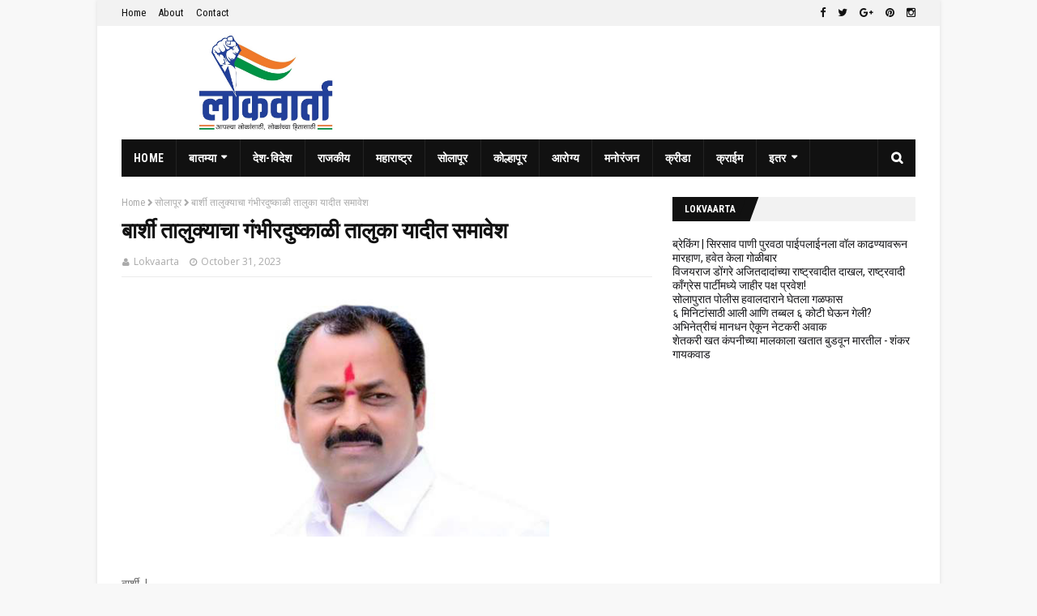

--- FILE ---
content_type: text/html; charset=utf-8
request_url: https://www.google.com/recaptcha/api2/aframe
body_size: 225
content:
<!DOCTYPE HTML><html><head><meta http-equiv="content-type" content="text/html; charset=UTF-8"></head><body><script nonce="Oio8YzWTqxqC5lQh_APO4w">/** Anti-fraud and anti-abuse applications only. See google.com/recaptcha */ try{var clients={'sodar':'https://pagead2.googlesyndication.com/pagead/sodar?'};window.addEventListener("message",function(a){try{if(a.source===window.parent){var b=JSON.parse(a.data);var c=clients[b['id']];if(c){var d=document.createElement('img');d.src=c+b['params']+'&rc='+(localStorage.getItem("rc::a")?sessionStorage.getItem("rc::b"):"");window.document.body.appendChild(d);sessionStorage.setItem("rc::e",parseInt(sessionStorage.getItem("rc::e")||0)+1);localStorage.setItem("rc::h",'1769390285690');}}}catch(b){}});window.parent.postMessage("_grecaptcha_ready", "*");}catch(b){}</script></body></html>

--- FILE ---
content_type: text/javascript; charset=UTF-8
request_url: http://www.lokvaarta.in/feeds/posts/default/-/%E0%A4%95%E0%A5%8D%E0%A4%B0%E0%A5%80%E0%A4%A1%E0%A4%BE?alt=json-in-script&max-results=4&callback=jQuery11240875113437653732_1769390282976&_=1769390282977
body_size: 7030
content:
// API callback
jQuery11240875113437653732_1769390282976({"version":"1.0","encoding":"UTF-8","feed":{"xmlns":"http://www.w3.org/2005/Atom","xmlns$openSearch":"http://a9.com/-/spec/opensearchrss/1.0/","xmlns$blogger":"http://schemas.google.com/blogger/2008","xmlns$georss":"http://www.georss.org/georss","xmlns$gd":"http://schemas.google.com/g/2005","xmlns$thr":"http://purl.org/syndication/thread/1.0","id":{"$t":"tag:blogger.com,1999:blog-8857020467161332609"},"updated":{"$t":"2026-01-23T00:49:49.824-08:00"},"category":[{"term":"सोलापूर"},{"term":"राजकीय"},{"term":"महाराष्ट्र"},{"term":"क्राईम"},{"term":"मनोरंजन"},{"term":"देश-विदेश"},{"term":"कोल्हापूर"},{"term":"क्रीडा"},{"term":"उस्मानाबाद"},{"term":"धाराशिव"},{"term":"मुक्त व्यासपीठ"},{"term":"नोकरीवार्ता"},{"term":"आरोग्य"},{"term":"देश- विदेश"},{"term":"कोरोना"},{"term":"राशिभविष्य"},{"term":"देश - विदेश"},{"term":"क्रिडा"},{"term":"राजकिय"},{"term":"राशि भविष्य"},{"term":"संपादकीय निवड"},{"term":"कोरोना यौद्धा"},{"term":"देश विदेश"},{"term":"निधनवार्ता"},{"term":"नोकरी वार्ता"},{"term":"बार्शी"},{"term":"लॉकडाउन"},{"term":"विशेष लेख"},{"term":".......हरवले आहेत........."},{"term":"अपघात"},{"term":"अस्मानाबद"},{"term":"आजरा"},{"term":"उस्मनाबाद"},{"term":"कोरोना योद्धा"},{"term":"देश-विदेह"},{"term":"धराशिव"},{"term":"धाराशिवल"},{"term":"पंढरपूर"},{"term":"महार6"},{"term":"महाराष्ट्र #आरोग्य"},{"term":"मुक्तव्यासपीठ"},{"term":"रजकीय"},{"term":"शिक्षण"},{"term":"सोलापूर जिल्हा"},{"term":"सोलापूर8"},{"term":"‌‌ सोलापूर"}],"title":{"type":"text","$t":"Lokvaarta"},"subtitle":{"type":"html","$t":""},"link":[{"rel":"http://schemas.google.com/g/2005#feed","type":"application/atom+xml","href":"http:\/\/www.lokvaarta.in\/feeds\/posts\/default"},{"rel":"self","type":"application/atom+xml","href":"http:\/\/www.blogger.com\/feeds\/8857020467161332609\/posts\/default\/-\/%E0%A4%95%E0%A5%8D%E0%A4%B0%E0%A5%80%E0%A4%A1%E0%A4%BE?alt=json-in-script\u0026max-results=4"},{"rel":"alternate","type":"text/html","href":"http:\/\/www.lokvaarta.in\/search\/label\/%E0%A4%95%E0%A5%8D%E0%A4%B0%E0%A5%80%E0%A4%A1%E0%A4%BE"},{"rel":"hub","href":"http://pubsubhubbub.appspot.com/"},{"rel":"next","type":"application/atom+xml","href":"http:\/\/www.blogger.com\/feeds\/8857020467161332609\/posts\/default\/-\/%E0%A4%95%E0%A5%8D%E0%A4%B0%E0%A5%80%E0%A4%A1%E0%A4%BE\/-\/%E0%A4%95%E0%A5%8D%E0%A4%B0%E0%A5%80%E0%A4%A1%E0%A4%BE?alt=json-in-script\u0026start-index=5\u0026max-results=4"}],"author":[{"name":{"$t":"Lokvaarta"},"uri":{"$t":"http:\/\/www.blogger.com\/profile\/12992580258361573888"},"email":{"$t":"noreply@blogger.com"},"gd$image":{"rel":"http://schemas.google.com/g/2005#thumbnail","width":"16","height":"16","src":"https:\/\/img1.blogblog.com\/img\/b16-rounded.gif"}}],"generator":{"version":"7.00","uri":"http://www.blogger.com","$t":"Blogger"},"openSearch$totalResults":{"$t":"289"},"openSearch$startIndex":{"$t":"1"},"openSearch$itemsPerPage":{"$t":"4"},"entry":[{"id":{"$t":"tag:blogger.com,1999:blog-8857020467161332609.post-4449367498288754226"},"published":{"$t":"2025-12-30T15:20:39.528-08:00"},"updated":{"$t":"2025-12-30T15:21:40.263-08:00"},"category":[{"scheme":"http://www.blogger.com/atom/ns#","term":"क्रीडा"}],"title":{"type":"text","$t":"बार्शीचे डॉक्टर बनले आयर्नमन’; 113 किमीचा बहुखडतर प्रवास अवघ्या 8.30 तासात        "},"content":{"type":"html","$t":"\u003Cdiv class=\"separator\" style=\"clear: both; text-align: center;\"\u003E\n  \u003Ca href=\"https:\/\/blogger.googleusercontent.com\/img\/a\/AVvXsEg0mZ8a78sPyCZm05Ujvlu7P3YBj1qOW3eRPMFpwsxFxr4qN1W_yJE9Akl3tcInFIUD4umuLsRQvunMm5Y9VeFK-sjVSjvGXNx7gPDImtD5mLSL2PkPr9zhph5_qj-aGXjFJIHfmqjCoOrVg7xVOQQ2Abo9kUt4VVhdSbvbV-ABwmhYIEQMDb62GVGI-qE\" imageanchor=\"1\" style=\"margin-left: 1em; margin-right: 1em;\"\u003E\n    \u003Cimg border=\"0\"   src=\"https:\/\/blogger.googleusercontent.com\/img\/a\/AVvXsEg0mZ8a78sPyCZm05Ujvlu7P3YBj1qOW3eRPMFpwsxFxr4qN1W_yJE9Akl3tcInFIUD4umuLsRQvunMm5Y9VeFK-sjVSjvGXNx7gPDImtD5mLSL2PkPr9zhph5_qj-aGXjFJIHfmqjCoOrVg7xVOQQ2Abo9kUt4VVhdSbvbV-ABwmhYIEQMDb62GVGI-qE\" width=\"400\"\u003E\n  \u003C\/a\u003E\n\u003C\/div\u003E\u003Cdiv\u003E\u003Cdiv\u003E\u003Cb\u003E\u003Cbr\u003E\u003C\/b\u003E\u003C\/div\u003E\u003Cdiv\u003E\u003Cb\u003Eबार्शी - शहरातील ऑर्थोपेडिक तज्ञ डॉ. नवदीप लोकरे यांनी रनिंग, सायकलिंग आणि स्विमिंग स्पर्धेत नवा विक्रम केला आहे. गोवा येथे नुकत्याच पार पडलेल्या आंतरराष्ट्रीय ‘आयर्नमन ट्रायथलॉन’ स्पर्धेत त्यांनी यशस्वी कामगिरी करत बार्शीचे प्रथम डॉक्टर ‘आयर्नमन’ होण्याचा बहुमान मिळविला आहे.\u0026nbsp;\u003C\/b\u003E\u003C\/div\u003E\u003Cdiv\u003E\u003Cb\u003E\u003Cbr\u003E\u003C\/b\u003E\u003C\/div\u003E\u003Cdiv\u003E\u003Cb\u003Eआयर्नमन’ ही जगातील सर्वात कठीण मानल्या जाणाऱ्या क्रीडा स्पर्धांपैकी एक असून या स्पर्धेची सुरुवात गोवा येथील दमट वातावरणात मिरामार बीच येथून झाली. या स्पर्धेत १.९ कि.मी. समुद्रात पोहणे, ९० कि.मी. सायकलिंग, २१.१ कि.मी. मॅरेथॉन धावणे असा अत्यंत खडतर ट्रायथलॉन प्रकार समाविष्ट होता. एकूण ११३ कि.मी. अंतर असलेली ही स्पर्धा ८ तास ३० मिनिटांत पूर्ण करण्याचे आव्हान स्पर्धकांसमोर होते. डॉ. नवदीप लोकरे यांनी ही स्पर्धा यशस्वीरित्या पूर्ण करून ‘आयर्नमन’ किताब पटकावला. विशेष बाब म्हणजे, स्पर्धा पूर्ण करताना फिनिश लाईनवर त्यांनी सादर केलेला उत्साहपूर्ण व सकारात्मक डान्स व्हायरल होत आहे. एवढी कठीण स्पर्धा पूर्ण करूनही त्यांच्या चेहऱ्यावर थकव्याचा लवलेश न दिसता आत्मविश्वास व आनंद झळकत होता, जो अनेकांसाठी प्रेरणादायी ठरत आहे.\u0026nbsp;\u003C\/b\u003E\u003C\/div\u003E\u003Cdiv\u003E\u003Cb\u003E\u003Cbr\u003E\u003C\/b\u003E\u003C\/div\u003E\u003Cdiv\u003E\u003Cb\u003Eमूळचे उपळाई (ठोंगे), येथील असणारे डॉ. नवदीप लोकरे यांचे कृष्णा हॉस्पिटल बार्शीत आहे. वैद्यकीय सेवेत व्यस्त असतानाही त्यांनी नियमित सराव, शिस्त आणि दृढ इच्छाशक्तीच्या जोरावर हा अशक्यप्राय वाटणारा पराक्रम साध्य केला. त्यांनी अत्यंत कमी कालावधीत या स्पर्धेचा कठोर सराव पूर्ण केला तोही स्पेशल प्रशिक्षक न लावता हे विशेष उल्लेखनीय आहे. त्यांच्या या प्रेरणादायी यशाबद्दल बार्शी सायकलिंग क्लब, बार्शी रनर्स क्लब, मेडिकल असोसिएशन बार्शी, उपळाई (ठोंगे) ग्रामस्थ तसेच सर्व मित्रपरिवार व सहकाऱ्यांनी डॉ. नवदीप लोकरे यांचे मनःपूर्वक अभिनंदन केले आहे. हा पराक्रम युवक, डॉक्टर व क्रीडाप्रेमींना निश्चितच नवी दिशा देणारा ठरेल, असा विश्वास व्यक्त करण्यात येत आहे.\u003C\/b\u003E\u003C\/div\u003E\u003Cdiv\u003E\u003Cb\u003E\u003Cbr\u003E\u003C\/b\u003E\u003C\/div\u003E\u003Cdiv\u003E\u003Cbr\u003E\u003C\/div\u003E\u003C\/div\u003E"},"link":[{"rel":"replies","type":"application/atom+xml","href":"http:\/\/www.lokvaarta.in\/feeds\/4449367498288754226\/comments\/default","title":"Post Comments"},{"rel":"replies","type":"text/html","href":"http:\/\/www.lokvaarta.in\/2025\/12\/113-830.html#comment-form","title":"0 Comments"},{"rel":"edit","type":"application/atom+xml","href":"http:\/\/www.blogger.com\/feeds\/8857020467161332609\/posts\/default\/4449367498288754226"},{"rel":"self","type":"application/atom+xml","href":"http:\/\/www.blogger.com\/feeds\/8857020467161332609\/posts\/default\/4449367498288754226"},{"rel":"alternate","type":"text/html","href":"http:\/\/www.lokvaarta.in\/2025\/12\/113-830.html","title":"बार्शीचे डॉक्टर बनले आयर्नमन’; 113 किमीचा बहुखडतर प्रवास अवघ्या 8.30 तासात        "}],"author":[{"name":{"$t":"Lokvaarta"},"uri":{"$t":"http:\/\/www.blogger.com\/profile\/12992580258361573888"},"email":{"$t":"noreply@blogger.com"},"gd$image":{"rel":"http://schemas.google.com/g/2005#thumbnail","width":"16","height":"16","src":"https:\/\/img1.blogblog.com\/img\/b16-rounded.gif"}}],"media$thumbnail":{"xmlns$media":"http://search.yahoo.com/mrss/","url":"https:\/\/blogger.googleusercontent.com\/img\/a\/AVvXsEg0mZ8a78sPyCZm05Ujvlu7P3YBj1qOW3eRPMFpwsxFxr4qN1W_yJE9Akl3tcInFIUD4umuLsRQvunMm5Y9VeFK-sjVSjvGXNx7gPDImtD5mLSL2PkPr9zhph5_qj-aGXjFJIHfmqjCoOrVg7xVOQQ2Abo9kUt4VVhdSbvbV-ABwmhYIEQMDb62GVGI-qE=s72-c","height":"72","width":"72"},"thr$total":{"$t":"0"}},{"id":{"$t":"tag:blogger.com,1999:blog-8857020467161332609.post-8989128313580546292"},"published":{"$t":"2025-12-29T06:08:56.862-08:00"},"updated":{"$t":"2025-12-29T06:09:06.329-08:00"},"category":[{"scheme":"http://www.blogger.com/atom/ns#","term":"क्रीडा"}],"title":{"type":"text","$t":"स्मृती- शफालीच्या जोडीने घडवला इतिहास; असा रेकॉर्ड करणारी ठरली पहिलीच जोडी"},"content":{"type":"html","$t":"\u003Cdiv class=\"separator\" style=\"clear: both; text-align: center;\"\u003E\n  \u003Ca href=\"https:\/\/blogger.googleusercontent.com\/img\/a\/AVvXsEgaKjDiQ55blPfoCEE_RdttW8rDFXIivyM0K_zdzApDJo_A1LI6-Zr2D-cIADOC0RsbWltLhCiiCWue-Ljlzm1PlwxMZgg5maWCwQEUlMJP3amuz_WgFJTKeqUHwrJhB389ZeE3dufcLqD6vy7fTnlwja0Fvd4N1LkHq5vWHfQnT-YZIQB0j53FWFDSVaM\" imageanchor=\"1\" style=\"margin-left: 1em; margin-right: 1em;\"\u003E\n    \u003Cimg border=\"0\"   src=\"https:\/\/blogger.googleusercontent.com\/img\/a\/AVvXsEgaKjDiQ55blPfoCEE_RdttW8rDFXIivyM0K_zdzApDJo_A1LI6-Zr2D-cIADOC0RsbWltLhCiiCWue-Ljlzm1PlwxMZgg5maWCwQEUlMJP3amuz_WgFJTKeqUHwrJhB389ZeE3dufcLqD6vy7fTnlwja0Fvd4N1LkHq5vWHfQnT-YZIQB0j53FWFDSVaM\" width=\"400\"\u003E\n  \u003C\/a\u003E\n\u003C\/div\u003E\u003Cdiv\u003E\u003Cb\u003E\u003Cbr\u003E\u003C\/b\u003E\u003C\/div\u003E\u003Cdiv\u003E\u003Cb\u003Eभारत आणि श्रीलंका यांच्यातील चौथ्या टी-२० सामन्यात भारतीय संघातील सलामीवीर फलंदाज स्मृती मानधना आणि शफाली वर्मा यांनी दमदार सुरूवात करून दिली. गेल्या तिन्ही सामन्यांमध्ये भारतीय संघ धावांचा पाठलाग करण्यासाठी मैदानात आले होते. पण या सामन्यात श्रीलंकेने नाणेफेक जिंकून भारतीय संघाला प्रथम फलंदाजी करण्याचं आमंत्रण दिलं. भारतीय संघाकडून डावाची सुरूवात करताना शफाली वर्मा आणि स्मृती मानधनाने मिळून पहिल्या विकेटसाठी १६२ धावांची विक्रमी भागीदारी केली. यादरम्यान दोघांनी असा रेकॉर्ड केला आहे, जो याआधी कोणालाच करता आला नव्हता.\u003C\/b\u003E\u003C\/div\u003E\u003Cdiv\u003E\u003Cb\u003E\u003Cbr\u003E\u003C\/b\u003E\u003C\/div\u003E\u003Cdiv\u003E\u003Cb\u003Eस्मृती मानधना आणि शफाली वर्मा ही जोडी टी-२० आंतरराष्ट्रीय क्रिकेटमधील सर्वात स्फोटक जोडींपैकी एक आहे. या जोडीने मिळून भारतीय संघाला अनेकदा दमदार सुरूवात करून दिली आहे. महिलांच्या टी-२० आंतरराष्ट्रीय क्रिकेटमध्ये सर्वाधिक धावा करण्याच्या विक्रमात ही जोडी आधीपासूनच अव्वल स्थानी होती. पण आता ही जोडी ३००० धावांचा पल्ला गाठणारी पहिलीच जोडी ठरली आहे. दोघांनी मिळून टी-२० आंतरराष्ट्रीय क्रिकेटमध्ये ३१०७ धावा जोडल्या आहेत. या विक्रमात ऑस्ट्रेलियाची एलिसा हेली आणि बेथ मूनीची जोडी दुसऱ्या स्थानी आहे. या जोडीच्या नावे २७२० धावा जोडण्याची नोंद आहे.\u003C\/b\u003E\u003C\/div\u003E\u003Cdiv\u003E\u003Cbr\u003E\u003C\/div\u003E"},"link":[{"rel":"replies","type":"application/atom+xml","href":"http:\/\/www.lokvaarta.in\/feeds\/8989128313580546292\/comments\/default","title":"Post Comments"},{"rel":"replies","type":"text/html","href":"http:\/\/www.lokvaarta.in\/2025\/12\/blog-post_793.html#comment-form","title":"0 Comments"},{"rel":"edit","type":"application/atom+xml","href":"http:\/\/www.blogger.com\/feeds\/8857020467161332609\/posts\/default\/8989128313580546292"},{"rel":"self","type":"application/atom+xml","href":"http:\/\/www.blogger.com\/feeds\/8857020467161332609\/posts\/default\/8989128313580546292"},{"rel":"alternate","type":"text/html","href":"http:\/\/www.lokvaarta.in\/2025\/12\/blog-post_793.html","title":"स्मृती- शफालीच्या जोडीने घडवला इतिहास; असा रेकॉर्ड करणारी ठरली पहिलीच जोडी"}],"author":[{"name":{"$t":"Lokvaarta"},"uri":{"$t":"http:\/\/www.blogger.com\/profile\/12992580258361573888"},"email":{"$t":"noreply@blogger.com"},"gd$image":{"rel":"http://schemas.google.com/g/2005#thumbnail","width":"16","height":"16","src":"https:\/\/img1.blogblog.com\/img\/b16-rounded.gif"}}],"media$thumbnail":{"xmlns$media":"http://search.yahoo.com/mrss/","url":"https:\/\/blogger.googleusercontent.com\/img\/a\/AVvXsEgaKjDiQ55blPfoCEE_RdttW8rDFXIivyM0K_zdzApDJo_A1LI6-Zr2D-cIADOC0RsbWltLhCiiCWue-Ljlzm1PlwxMZgg5maWCwQEUlMJP3amuz_WgFJTKeqUHwrJhB389ZeE3dufcLqD6vy7fTnlwja0Fvd4N1LkHq5vWHfQnT-YZIQB0j53FWFDSVaM=s72-c","height":"72","width":"72"},"thr$total":{"$t":"0"}},{"id":{"$t":"tag:blogger.com,1999:blog-8857020467161332609.post-553910281613056802"},"published":{"$t":"2025-12-23T11:17:52.906-08:00"},"updated":{"$t":"2025-12-23T11:18:03.420-08:00"},"category":[{"scheme":"http://www.blogger.com/atom/ns#","term":"क्रीडा"}],"title":{"type":"text","$t":"भारतीय क्रिकेटमध्ये ‘भूकंपाचे’ संकेत! हार्दिक पंड्या टी-20चा ‘फुल टाईम’ कॅप्टन होणार"},"content":{"type":"html","$t":"\u003Cdiv class=\"separator\" style=\"clear: both; text-align: center;\"\u003E\n  \u003Ca href=\"https:\/\/blogger.googleusercontent.com\/img\/a\/AVvXsEgPTNr7uUIpshqVQqbpOxvPLNy7kpRuVimBfEdtSdJgOrryhmWDpxAFDUsrdIEZB9kX4Efzg5sV-EhGslAec_04kuXXVKFb59md6zT6VQbKmXzcKyY75A0Zp6KDHmGrq-Tjivyph2PdiuL8INGntOG9wEp3IU1r8-95Z9XOJz2MMP0MIXhGlqyGcu4o9bM\" imageanchor=\"1\" style=\"margin-left: 1em; margin-right: 1em;\"\u003E\n    \u003Cimg border=\"0\"   src=\"https:\/\/blogger.googleusercontent.com\/img\/a\/AVvXsEgPTNr7uUIpshqVQqbpOxvPLNy7kpRuVimBfEdtSdJgOrryhmWDpxAFDUsrdIEZB9kX4Efzg5sV-EhGslAec_04kuXXVKFb59md6zT6VQbKmXzcKyY75A0Zp6KDHmGrq-Tjivyph2PdiuL8INGntOG9wEp3IU1r8-95Z9XOJz2MMP0MIXhGlqyGcu4o9bM\" width=\"400\"\u003E\n  \u003C\/a\u003E\n\u003C\/div\u003E\u003Cdiv\u003E\u003Cdiv\u003E\u003Cdiv\u003E\u003C\/div\u003E\u003Cdiv\u003E\u003Cdiv\u003E\u003Cb\u003E\u003Cbr\u003Eमुंबई :\u0026nbsp;\u003C\/b\u003E\u003C\/div\u003E\u003Cdiv\u003E\u003Cb\u003E\u003Cbr\u003E\u003C\/b\u003E\u003C\/div\u003E\u003Cdiv\u003E\u003Cb\u003Eभारतीय क्रिकेट नियामक मंडळाने (BCCI) भविष्याचा विचार करून आखलेला कर्णधारपदाचा 'रोडमॅप' सध्या एका अनपेक्षित वळणावर येऊन थांबला आहे. टीम इंडियाचा भावी 'ऑल फॉरमॅट' लीडर म्हणून ज्या शुभमन गिलकडे पाहिले जात होते, तो प्रयोग फसला असल्याचे आता स्पष्ट होत आहे. खराब फॉर्ममुळे गिलचे टी-२० मधील स्थान धोक्यात आले असून, आगामी इंग्लंड दौऱ्यापूर्वी निवड समितीला पुन्हा एकदा नव्या कर्णधाराचा शोध घ्यावा लागणार आहे. या शर्यतीत आता हार्दिक पंड्याचे नाव पुन्हा एकदा आघाडीवर आले आहे.\u003C\/b\u003E\u003C\/div\u003E\u003C\/div\u003E\u003C\/div\u003E\u003Cdiv\u003E\u003C\/div\u003E\u003Cdiv\u003E\u003Cdiv\u003E\u003C\/div\u003E\u003Cdiv\u003E\u003C\/div\u003E\u003C\/div\u003E\u003Cdiv\u003E\u003Ch3\u003Eशुभमन गिलचा ‘फ्लॉप शो’ आणि निवड समितीचा मोहभंग\u003C\/h3\u003E\u003Cp\u003E\u003Cb\u003Eअजित आगरकर यांच्या नेतृत्वाखालील निवड समितीने शुभमन गिलला भविष्यातील सुपरस्टार म्हणून झुकते माप दिले होते. रोहित शर्मा आणि विराट कोहलीच्या निवृत्तीनंतर गिलकडे टी-२० ची उपकर्णधारपदाची धुरा सोपवण्यात आली होती. मात्र, ‘प्रतिष्ठेपेक्षा कामगिरी महत्त्वाची’ या गौतम गंभीर आणि आगरकर यांच्या धोरणामुळे गिलला मोठा धक्का बसला आहे.\u003C\/b\u003E\u003C\/p\u003E\u003C\/div\u003E\u003Cdiv\u003E\u003C\/div\u003E\u003Cdiv\u003E\u003Cp\u003E\u003Cb\u003Eगेल्या १५ डावांमध्ये गिलला एकही अर्धशतक झळकावता आले नाही. द. आफ्रिकेविरुद्धच्या टी-२० मालिकेत सुरुवातीच्या तीन सामन्यांमध्ये त्याने ४, ० आणि २८ धावा केल्या. या खराब कामगिरीमुळे निवड समितीचा संयम सुटला. लखनऊमध्ये झालेल्या बैठकीत गिलच्या टी-२० भविष्यावर प्रश्नचिन्ह उपस्थित करण्यात आले आणि संजू सॅमसनला सलामीला संधी देऊन बीसीसीआयने स्पष्ट संकेत दिले की, आता केवळ नावावर कोणालाही संघात स्थान मिळणार नाही.\u003C\/b\u003E\u003C\/p\u003E\u003C\/div\u003E\u003C\/div\u003E"},"link":[{"rel":"replies","type":"application/atom+xml","href":"http:\/\/www.lokvaarta.in\/feeds\/553910281613056802\/comments\/default","title":"Post Comments"},{"rel":"replies","type":"text/html","href":"http:\/\/www.lokvaarta.in\/2025\/12\/20.html#comment-form","title":"0 Comments"},{"rel":"edit","type":"application/atom+xml","href":"http:\/\/www.blogger.com\/feeds\/8857020467161332609\/posts\/default\/553910281613056802"},{"rel":"self","type":"application/atom+xml","href":"http:\/\/www.blogger.com\/feeds\/8857020467161332609\/posts\/default\/553910281613056802"},{"rel":"alternate","type":"text/html","href":"http:\/\/www.lokvaarta.in\/2025\/12\/20.html","title":"भारतीय क्रिकेटमध्ये ‘भूकंपाचे’ संकेत! हार्दिक पंड्या टी-20चा ‘फुल टाईम’ कॅप्टन होणार"}],"author":[{"name":{"$t":"Lokvaarta"},"uri":{"$t":"http:\/\/www.blogger.com\/profile\/12992580258361573888"},"email":{"$t":"noreply@blogger.com"},"gd$image":{"rel":"http://schemas.google.com/g/2005#thumbnail","width":"16","height":"16","src":"https:\/\/img1.blogblog.com\/img\/b16-rounded.gif"}}],"media$thumbnail":{"xmlns$media":"http://search.yahoo.com/mrss/","url":"https:\/\/blogger.googleusercontent.com\/img\/a\/AVvXsEgPTNr7uUIpshqVQqbpOxvPLNy7kpRuVimBfEdtSdJgOrryhmWDpxAFDUsrdIEZB9kX4Efzg5sV-EhGslAec_04kuXXVKFb59md6zT6VQbKmXzcKyY75A0Zp6KDHmGrq-Tjivyph2PdiuL8INGntOG9wEp3IU1r8-95Z9XOJz2MMP0MIXhGlqyGcu4o9bM=s72-c","height":"72","width":"72"},"thr$total":{"$t":"0"}},{"id":{"$t":"tag:blogger.com,1999:blog-8857020467161332609.post-6035409904873387400"},"published":{"$t":"2025-12-23T08:08:06.366-08:00"},"updated":{"$t":"2025-12-23T08:08:14.522-08:00"},"category":[{"scheme":"http://www.blogger.com/atom/ns#","term":"क्रीडा"}],"title":{"type":"text","$t":"पंतप्रधान मोदींची नीरज चोप्राशी भेट"},"content":{"type":"html","$t":"\u003Cdiv class=\"separator\" style=\"clear: both; text-align: center;\"\u003E\n  \u003Ca href=\"https:\/\/blogger.googleusercontent.com\/img\/a\/AVvXsEj_R-XSi8b58ceW6ilGK7ry00w3Acblwef1De2-FjFtnYv7UPri9HR_mtHgXVU3TXrHrgUabFoH6gIg-b0XvkK5KK2UFNNHEHePfVekMMMfMHc4QHAsCbExXPAGnzxqGadYJbCWQXqfMwfbfIE9mGS8h94XD1Gs74jTRKVAuwRRwO003-DRWOOiQwsd1f8\" imageanchor=\"1\" style=\"margin-left: 1em; margin-right: 1em;\"\u003E\n    \u003Cimg border=\"0\"   src=\"https:\/\/blogger.googleusercontent.com\/img\/a\/AVvXsEj_R-XSi8b58ceW6ilGK7ry00w3Acblwef1De2-FjFtnYv7UPri9HR_mtHgXVU3TXrHrgUabFoH6gIg-b0XvkK5KK2UFNNHEHePfVekMMMfMHc4QHAsCbExXPAGnzxqGadYJbCWQXqfMwfbfIE9mGS8h94XD1Gs74jTRKVAuwRRwO003-DRWOOiQwsd1f8\" width=\"400\"\u003E\n  \u003C\/a\u003E\n\u003C\/div\u003E\u003Cdiv\u003E\u003Cp dir=\"ltr\"\u003E\u003Cb\u003E\u003Cbr\u003E\u003C\/b\u003E\u003C\/p\u003E\u003Cp dir=\"ltr\"\u003E\u003Cb\u003Eपंतप्रधान\u0026nbsp;नरेंद्र मोदी यांनी मंगळवारी स्टार भालाफेकपटू नीरज चोप्रा आणि त्यांची पत्नी हिमानी मोर यांची ७ लोक कल्याण मार्ग येथे भेट घेतली. या भेटीचे फोटो सोशल मीडिया प्लॅटफॉर्म 'एक्स'वर शेअर करत पंतप्रधान मोदी यांनी लिहिले,\u003C\/b\u003E\u003C\/p\u003E\u003Cp\u003E\u003Cb\u003E'मंगळवारी सकाळी ७ लोक कल्याण मार्ग येथे नीरज चोप्रा आणि त्यांच्या पत्नी हिमानी मोर यांची भेट झाली. क्रीडासह विविध विषयांवर आमची चर्चा झाली.'\u003C\/b\u003E\u003C\/p\u003E\u003Cp\u003E\u003Cb\u003Eनीरज चोप्राने\u0026nbsp;२०२०\u0026nbsp;मध्ये ऑलिम्पिक सुवर्णपदक जिंकत इतिहास रचला होता. वैयक्तिक ऑलिम्पिक सुवर्ण जिंकणारा तो पहिला भारतीय अ‍ॅथलेट ठरला. यानंतर\u0026nbsp;२०२३\u0026nbsp;च्या वर्ल्ड अ‍ॅथलेटिक्स चॅम्पियनशिपमध्ये सुवर्ण, तर\u0026nbsp;२०२४\u0026nbsp;च्या पॅरिस ऑलिम्पिकमध्ये रौप्यपदक जिंकून त्याने आपली सातत्यपूर्ण कामगिरी कायम राखली.\u003C\/b\u003E\u003C\/p\u003E\u003Cp\u003E\u003Cb\u003Eक्रीडा क्षेत्रातील उत्कृष्ट योगदान आणि उल्लेखनीय कामगिरीबद्दल यावर्षी नीरज चोप्राला प्रादेशिक सेनेत\u0026nbsp;मानद लेफ्टनंट कर्नल\u0026nbsp;हा सन्मान देण्यात आला. नीरज\u0026nbsp;मे २०१६\u0026nbsp;मध्ये भारतीय सेनेच्या\u0026nbsp;४ राजपूताना रायफल्स\u0026nbsp;रेजिमेंटमध्ये नायब सूबेदार म्हणून दाखल झाला होता.\u003C\/b\u003E\u003C\/p\u003E\u003Cp\u003E\u003Cb\u003Eयापूर्वी नीरज चोप्राला\u0026nbsp;पद्मश्री,\u0026nbsp;मेजर ध्यानचंद खेलरत्न पुरस्कार,\u0026nbsp;अर्जुन पुरस्कार,\u0026nbsp;परम विशिष्ट सेवा पदक\u0026nbsp;आणि\u0026nbsp;विशिष्ट सेवा पदक\u0026nbsp;यांसारख्या सन्मानांनी गौरवण्यात आले आहे.\u003C\/b\u003E\u003C\/p\u003E\u003Cp\u003E\u003Cb\u003E२०२५\u0026nbsp;च्या सिझनमध्ये नीरजने पॅरिस डायमंड लीग, बेंगळुरूमधील नीरज चोप्रा क्लासिकसह\u0026nbsp;४\u0026nbsp;स्पर्धांमध्ये विजय मिळवला.\u0026nbsp;मे २०२५\u0026nbsp;मध्ये त्याने नवा इतिहास घडवला. कोणत्याही आंतरराष्ट्रीय स्पर्धेत\u0026nbsp;९० मीटर\u0026nbsp;अंतर पार करणारा तो पहिला भारतीय ठरला. दोहा डायमंड लीगमध्ये तिसऱ्या प्रयत्नात त्याने\u0026nbsp;९०.२३ मीटर\u0026nbsp;इतका भव्य थ्रो केला होता. त्या वेळी पंतप्रधान मोदी यांनीही त्याचे अभिनंदन करत हा क्षण देशासाठी अभिमानाचा असल्याचे म्हटले होते.\u003C\/b\u003E\u003C\/p\u003E\u003Cp\u003E\u003Cb\u003Eनीरज चोप्राने\u0026nbsp;२५ जानेवारी २०२५\u0026nbsp;रोजी हिमानी मोर हिच्याशी विवाह केला. हरियाणातील लारसौली येथे जन्मलेली हिमानी मोर ही माजी टेनिस खेळाडू आहे. विवाह सोहळा अतिशय साधेपणाने, कुटुंबीय आणि निकटवर्तीयांच्या उपस्थितीत पार पडला होता. नीरजने स्वतः सोशल मीडियावरून आपल्या विवाहाची माहिती दिली होती\u003C\/b\u003E\u003C\/p\u003E\u003C\/div\u003E"},"link":[{"rel":"replies","type":"application/atom+xml","href":"http:\/\/www.lokvaarta.in\/feeds\/6035409904873387400\/comments\/default","title":"Post Comments"},{"rel":"replies","type":"text/html","href":"http:\/\/www.lokvaarta.in\/2025\/12\/blog-post_539.html#comment-form","title":"0 Comments"},{"rel":"edit","type":"application/atom+xml","href":"http:\/\/www.blogger.com\/feeds\/8857020467161332609\/posts\/default\/6035409904873387400"},{"rel":"self","type":"application/atom+xml","href":"http:\/\/www.blogger.com\/feeds\/8857020467161332609\/posts\/default\/6035409904873387400"},{"rel":"alternate","type":"text/html","href":"http:\/\/www.lokvaarta.in\/2025\/12\/blog-post_539.html","title":"पंतप्रधान मोदींची नीरज चोप्राशी भेट"}],"author":[{"name":{"$t":"Lokvaarta"},"uri":{"$t":"http:\/\/www.blogger.com\/profile\/12992580258361573888"},"email":{"$t":"noreply@blogger.com"},"gd$image":{"rel":"http://schemas.google.com/g/2005#thumbnail","width":"16","height":"16","src":"https:\/\/img1.blogblog.com\/img\/b16-rounded.gif"}}],"media$thumbnail":{"xmlns$media":"http://search.yahoo.com/mrss/","url":"https:\/\/blogger.googleusercontent.com\/img\/a\/AVvXsEj_R-XSi8b58ceW6ilGK7ry00w3Acblwef1De2-FjFtnYv7UPri9HR_mtHgXVU3TXrHrgUabFoH6gIg-b0XvkK5KK2UFNNHEHePfVekMMMfMHc4QHAsCbExXPAGnzxqGadYJbCWQXqfMwfbfIE9mGS8h94XD1Gs74jTRKVAuwRRwO003-DRWOOiQwsd1f8=s72-c","height":"72","width":"72"},"thr$total":{"$t":"0"}}]}});

--- FILE ---
content_type: text/javascript; charset=UTF-8
request_url: http://www.lokvaarta.in/2023/10/blog-post_31.html?action=getFeed&widgetId=Feed1&widgetType=Feed&responseType=js&xssi_token=AOuZoY7wQuX6EzRezuKuVcCVzU2-LeWpPg%3A1769390281919
body_size: 817
content:
try {
_WidgetManager._HandleControllerResult('Feed1', 'getFeed',{'status': 'ok', 'feed': {'entries': [{'title': '\u092c\u094d\u0930\u0947\u0915\u093f\u0902\u0917 | \u0938\u093f\u0930\u0938\u093e\u0935 \u092a\u093e\u0923\u0940 \u092a\u0941\u0930\u0935\u0920\u093e \u092a\u093e\u0908\u092a\u0932\u093e\u0908\u0928\u0932\u093e \u0935\u0949\u0932 \u0915\u093e\u0922\u0923\u094d\u092f\u093e\u0935\u0930\u0942\u0928 \u092e\u093e\u0930\u0939\u093e\u0923, \u0939\u0935\u0947\u0924 \u0915\u0947\u0932\u093e \n\u0917\u094b\u0933\u0940\u092c\u093e\u0930', 'link': 'https://www.lokvaarta.in/2026/01/blog-post_674.html', 'publishedDate': '2026-01-15T07:16:23.000-08:00', 'author': 'Lokvaarta'}, {'title': '\u0935\u093f\u091c\u092f\u0930\u093e\u091c \u0921\u094b\u0902\u0917\u0930\u0947 \u0905\u091c\u093f\u0924\u0926\u093e\u0926\u093e\u0902\u091a\u094d\u092f\u093e \u0930\u093e\u0937\u094d\u091f\u094d\u0930\u0935\u093e\u0926\u0940\u0924 \u0926\u093e\u0916\u0932, \u0930\u093e\u0937\u094d\u091f\u094d\u0930\u0935\u093e\u0926\u0940 \u0915\u093e\u0901\u0917\u094d\u0930\u0947\u0938 \n\u092a\u093e\u0930\u094d\u091f\u0940\u092e\u0927\u094d\u092f\u0947 \u091c\u093e\u0939\u0940\u0930 \u092a\u0915\u094d\u0937 \u092a\u094d\u0930\u0935\u0947\u0936!', 'link': 'https://www.lokvaarta.in/2026/01/blog-post_15.html', 'publishedDate': '2026-01-15T00:59:45.000-08:00', 'author': 'Lokvaarta'}, {'title': '\u0938\u094b\u0932\u093e\u092a\u0941\u0930\u093e\u0924 \u092a\u094b\u0932\u0940\u0938 \u0939\u0935\u093e\u0932\u0926\u093e\u0930\u093e\u0928\u0947 \u0918\u0947\u0924\u0932\u093e \u0917\u0933\u092b\u093e\u0938', 'link': 'https://www.lokvaarta.in/2026/01/blog-post_13.html', 'publishedDate': '2026-01-13T09:28:21.000-08:00', 'author': 'Lokvaarta'}, {'title': '\u096c \u092e\u093f\u0928\u093f\u091f\u093e\u0902\u0938\u093e\u0920\u0940 \u0906\u0932\u0940 \u0906\u0923\u093f \u0924\u092c\u094d\u092c\u0932 \u096c \u0915\u094b\u091f\u0940 \u0918\u0947\u090a\u0928 \u0917\u0947\u0932\u0940? \u0905\u092d\u093f\u0928\u0947\u0924\u094d\u0930\u0940\u091a\u0902 \u092e\u093e\u0928\u0927\u0928 \u0910\u0915\u0942\u0928 \u0928\u0947\u091f\u0915\u0930\u0940 \n\u0905\u0935\u093e\u0915', 'link': 'https://www.lokvaarta.in/2026/01/blog-post_820.html', 'publishedDate': '2026-01-07T18:49:31.000-08:00', 'author': 'Lokvaarta'}, {'title': '\u0936\u0947\u0924\u0915\u0930\u0940 \u0916\u0924 \u0915\u0902\u092a\u0928\u0940\u091a\u094d\u092f\u093e \u092e\u093e\u0932\u0915\u093e\u0932\u093e \u0916\u0924\u093e\u0924 \u092c\u0941\u0921\u0935\u0942\u0928 \u092e\u093e\u0930\u0924\u0940\u0932 - \u0936\u0902\u0915\u0930 \u0917\u093e\u092f\u0915\u0935\u093e\u0921', 'link': 'https://www.lokvaarta.in/2026/01/blog-post_07.html', 'publishedDate': '2026-01-07T14:32:33.000-08:00', 'author': 'Lokvaarta'}], 'title': 'Lokvaarta'}});
} catch (e) {
  if (typeof log != 'undefined') {
    log('HandleControllerResult failed: ' + e);
  }
}


--- FILE ---
content_type: text/javascript; charset=UTF-8
request_url: http://www.lokvaarta.in/feeds/posts/default/-/%E0%A4%AE%E0%A4%A8%E0%A5%8B%E0%A4%B0%E0%A4%82%E0%A4%9C%E0%A4%A8?alt=json-in-script&max-results=4&callback=jQuery11240875113437653732_1769390282972&_=1769390282973
body_size: 6884
content:
// API callback
jQuery11240875113437653732_1769390282972({"version":"1.0","encoding":"UTF-8","feed":{"xmlns":"http://www.w3.org/2005/Atom","xmlns$openSearch":"http://a9.com/-/spec/opensearchrss/1.0/","xmlns$blogger":"http://schemas.google.com/blogger/2008","xmlns$georss":"http://www.georss.org/georss","xmlns$gd":"http://schemas.google.com/g/2005","xmlns$thr":"http://purl.org/syndication/thread/1.0","id":{"$t":"tag:blogger.com,1999:blog-8857020467161332609"},"updated":{"$t":"2026-01-23T00:49:49.824-08:00"},"category":[{"term":"सोलापूर"},{"term":"राजकीय"},{"term":"महाराष्ट्र"},{"term":"क्राईम"},{"term":"मनोरंजन"},{"term":"देश-विदेश"},{"term":"कोल्हापूर"},{"term":"क्रीडा"},{"term":"उस्मानाबाद"},{"term":"धाराशिव"},{"term":"मुक्त व्यासपीठ"},{"term":"नोकरीवार्ता"},{"term":"आरोग्य"},{"term":"देश- विदेश"},{"term":"कोरोना"},{"term":"राशिभविष्य"},{"term":"देश - विदेश"},{"term":"क्रिडा"},{"term":"राजकिय"},{"term":"राशि भविष्य"},{"term":"संपादकीय निवड"},{"term":"कोरोना यौद्धा"},{"term":"देश विदेश"},{"term":"निधनवार्ता"},{"term":"नोकरी वार्ता"},{"term":"बार्शी"},{"term":"लॉकडाउन"},{"term":"विशेष लेख"},{"term":".......हरवले आहेत........."},{"term":"अपघात"},{"term":"अस्मानाबद"},{"term":"आजरा"},{"term":"उस्मनाबाद"},{"term":"कोरोना योद्धा"},{"term":"देश-विदेह"},{"term":"धराशिव"},{"term":"धाराशिवल"},{"term":"पंढरपूर"},{"term":"महार6"},{"term":"महाराष्ट्र #आरोग्य"},{"term":"मुक्तव्यासपीठ"},{"term":"रजकीय"},{"term":"शिक्षण"},{"term":"सोलापूर जिल्हा"},{"term":"सोलापूर8"},{"term":"‌‌ सोलापूर"}],"title":{"type":"text","$t":"Lokvaarta"},"subtitle":{"type":"html","$t":""},"link":[{"rel":"http://schemas.google.com/g/2005#feed","type":"application/atom+xml","href":"http:\/\/www.lokvaarta.in\/feeds\/posts\/default"},{"rel":"self","type":"application/atom+xml","href":"http:\/\/www.blogger.com\/feeds\/8857020467161332609\/posts\/default\/-\/%E0%A4%AE%E0%A4%A8%E0%A5%8B%E0%A4%B0%E0%A4%82%E0%A4%9C%E0%A4%A8?alt=json-in-script\u0026max-results=4"},{"rel":"alternate","type":"text/html","href":"http:\/\/www.lokvaarta.in\/search\/label\/%E0%A4%AE%E0%A4%A8%E0%A5%8B%E0%A4%B0%E0%A4%82%E0%A4%9C%E0%A4%A8"},{"rel":"hub","href":"http://pubsubhubbub.appspot.com/"},{"rel":"next","type":"application/atom+xml","href":"http:\/\/www.blogger.com\/feeds\/8857020467161332609\/posts\/default\/-\/%E0%A4%AE%E0%A4%A8%E0%A5%8B%E0%A4%B0%E0%A4%82%E0%A4%9C%E0%A4%A8\/-\/%E0%A4%AE%E0%A4%A8%E0%A5%8B%E0%A4%B0%E0%A4%82%E0%A4%9C%E0%A4%A8?alt=json-in-script\u0026start-index=5\u0026max-results=4"}],"author":[{"name":{"$t":"Lokvaarta"},"uri":{"$t":"http:\/\/www.blogger.com\/profile\/12992580258361573888"},"email":{"$t":"noreply@blogger.com"},"gd$image":{"rel":"http://schemas.google.com/g/2005#thumbnail","width":"16","height":"16","src":"https:\/\/img1.blogblog.com\/img\/b16-rounded.gif"}}],"generator":{"version":"7.00","uri":"http://www.blogger.com","$t":"Blogger"},"openSearch$totalResults":{"$t":"791"},"openSearch$startIndex":{"$t":"1"},"openSearch$itemsPerPage":{"$t":"4"},"entry":[{"id":{"$t":"tag:blogger.com,1999:blog-8857020467161332609.post-2489026003365001383"},"published":{"$t":"2026-01-07T18:49:31.115-08:00"},"updated":{"$t":"2026-01-07T18:50:00.356-08:00"},"category":[{"scheme":"http://www.blogger.com/atom/ns#","term":"मनोरंजन"}],"title":{"type":"text","$t":"६ मिनिटांसाठी आली आणि तब्बल ६ कोटी घेऊन गेली? अभिनेत्रीचं मानधन ऐकून नेटकरी अवाक"},"content":{"type":"html","$t":"\u003Cdiv class=\"separator\" style=\"clear: both; text-align: center;\"\u003E\n  \u003Ca href=\"https:\/\/blogger.googleusercontent.com\/img\/a\/AVvXsEhrjJWzyE4fgENft66AzVT4mCHe_7KieShlp7GG3dqaEAwX1gHiiIPFTZUPo7nRoKc_jSAhBGMMmtxan4i4zigzdLrk9-c4Itegzx6H8BFkjfLpGvcp4-_11vv00gnKqlVl_UNHkE1ILvPhR0DQ3D2UPeHJ6cSFv8OD92OKvVsP7Rdi6Bkl-rquX3EDcwQ\" imageanchor=\"1\" style=\"margin-left: 1em; margin-right: 1em;\"\u003E\n    \u003Cimg border=\"0\"   src=\"https:\/\/blogger.googleusercontent.com\/img\/a\/AVvXsEhrjJWzyE4fgENft66AzVT4mCHe_7KieShlp7GG3dqaEAwX1gHiiIPFTZUPo7nRoKc_jSAhBGMMmtxan4i4zigzdLrk9-c4Itegzx6H8BFkjfLpGvcp4-_11vv00gnKqlVl_UNHkE1ILvPhR0DQ3D2UPeHJ6cSFv8OD92OKvVsP7Rdi6Bkl-rquX3EDcwQ\" width=\"400\"\u003E\n  \u003C\/a\u003E\n\u003C\/div\u003E\u003Cdiv\u003E\u003Cdiv\u003E\u003Cb\u003E\u003Cbr\u003E\u003C\/b\u003E\u003C\/div\u003E\u003Cdiv\u003E\u003Cb\u003E\u003Cbr\u003E\u003C\/b\u003E\u003C\/div\u003E\u003Cdiv\u003E\u003Cb\u003Eदाक्षिणात्य चित्रपटसृष्टीसह बॉलिवूडमध्येही आपली खास छाप सोडणारी अभिनेत्री तमन्ना भाटिया, तिच्या आयटम साँगमुळे पुन्हा चर्चेत आली आहे. नवीन वर्षाच्या स्वागतासाठी गोव्यात आयोजित एका भव्य कार्यक्रमात तिने सादर केलेल्या सहा मिनिटांच्या नृत्य प्रदर्शनासाठी तिने तब्बल ६ कोटी रुपये मानधन घेतल्याचे समजत आहे.\u003C\/b\u003E\u003C\/div\u003E\u003Cdiv\u003E\u003Cb\u003E\u003Cbr\u003E\u003C\/b\u003E\u003C\/div\u003E\u003Cdiv\u003E\u003Cb\u003Eया कार्यक्रमात तमन्नाने आपल्या लोकप्रिय 'आज की रात' या गाण्यावर दमदार डान्स सादर केला. तिच्या ऊर्जा, कमालीच्या स्क्रीन प्रेझेंस आणि स्टेजवरील आकर्षक परफॉर्मन्समुळे या नृत्याचे व्हिडीओ सोशल मीडियावर झपाट्याने व्हायरल झाले आहेत. तमन्ना भाटियाने आपल्या एका मिनिटाच्या डान्ससाठी एक कोटी रुपये मानधन घेतल्याचे सांगितले जात आहे, ज्यामुळे सहा मिनिटांच्या परफॉर्मन्ससाठी मिळालेली एकूण रक्कम ६ कोटी रुपये झाली आहे.\u003C\/b\u003E\u003C\/div\u003E\u003Cdiv\u003E\u003Cb\u003E\u003Cbr\u003E\u003C\/b\u003E\u003C\/div\u003E\u003Cdiv\u003E\u003Cb\u003Eअभिनेत्री तमन्ना भाटिया आयटम साँगसाठी ओळखली जाते आणि 'जेलर'मधील 'कावाला', 'स्त्री २'मधील 'आज की रात', तसेच 'द बॅड्स ऑफ बॉलिवूड'मधील 'गाफूर' यांसारख्या गाण्यांनी तिला प्रचंड लोकप्रियता मिळवून दिली आहे. या कारणामुळे तिला 'आयटम साँग क्वीन' म्हणूनही ओळखले जाते.\u003C\/b\u003E\u003C\/div\u003E\u003C\/div\u003E"},"link":[{"rel":"replies","type":"application/atom+xml","href":"http:\/\/www.lokvaarta.in\/feeds\/2489026003365001383\/comments\/default","title":"Post Comments"},{"rel":"replies","type":"text/html","href":"http:\/\/www.lokvaarta.in\/2026\/01\/blog-post_820.html#comment-form","title":"0 Comments"},{"rel":"edit","type":"application/atom+xml","href":"http:\/\/www.blogger.com\/feeds\/8857020467161332609\/posts\/default\/2489026003365001383"},{"rel":"self","type":"application/atom+xml","href":"http:\/\/www.blogger.com\/feeds\/8857020467161332609\/posts\/default\/2489026003365001383"},{"rel":"alternate","type":"text/html","href":"http:\/\/www.lokvaarta.in\/2026\/01\/blog-post_820.html","title":"६ मिनिटांसाठी आली आणि तब्बल ६ कोटी घेऊन गेली? अभिनेत्रीचं मानधन ऐकून नेटकरी अवाक"}],"author":[{"name":{"$t":"Lokvaarta"},"uri":{"$t":"http:\/\/www.blogger.com\/profile\/12992580258361573888"},"email":{"$t":"noreply@blogger.com"},"gd$image":{"rel":"http://schemas.google.com/g/2005#thumbnail","width":"16","height":"16","src":"https:\/\/img1.blogblog.com\/img\/b16-rounded.gif"}}],"media$thumbnail":{"xmlns$media":"http://search.yahoo.com/mrss/","url":"https:\/\/blogger.googleusercontent.com\/img\/a\/AVvXsEhrjJWzyE4fgENft66AzVT4mCHe_7KieShlp7GG3dqaEAwX1gHiiIPFTZUPo7nRoKc_jSAhBGMMmtxan4i4zigzdLrk9-c4Itegzx6H8BFkjfLpGvcp4-_11vv00gnKqlVl_UNHkE1ILvPhR0DQ3D2UPeHJ6cSFv8OD92OKvVsP7Rdi6Bkl-rquX3EDcwQ=s72-c","height":"72","width":"72"},"thr$total":{"$t":"0"}},{"id":{"$t":"tag:blogger.com,1999:blog-8857020467161332609.post-3236686461241339441"},"published":{"$t":"2025-12-24T07:53:55.126-08:00"},"updated":{"$t":"2025-12-24T07:54:04.965-08:00"},"category":[{"scheme":"http://www.blogger.com/atom/ns#","term":"मनोरंजन"}],"title":{"type":"text","$t":"२ जानेवारी रोजी तुळजापूरमध्ये प्रथमच भव्य ड्रोन शोचे आयोजन; शाकंभरी नवरात्रोत्सवातील विशेष आकर्षण"},"content":{"type":"html","$t":"\u003Cdiv class=\"separator\" style=\"clear: both; text-align: center;\"\u003E\n  \u003Ca href=\"https:\/\/blogger.googleusercontent.com\/img\/a\/AVvXsEhLX2etFRUG4DEeTIG0si8JT3MRGVqP_tVj1zeXQW-fb9avXhJm5wAmfAPs0-qTOvLCTfGhHagZmdUC5gjZcpmDLQ-ANhIa0n0MC-ZlNZhGJIBIgi4Kue6vymoIpaonyWRsgCMBba4LPnZnrk-SmVXyWMCWyLZmtBb57Hv82dmhmuZI30VUUk6D27QoHy8\" imageanchor=\"1\" style=\"margin-left: 1em; margin-right: 1em;\"\u003E\n    \u003Cimg border=\"0\"   src=\"https:\/\/blogger.googleusercontent.com\/img\/a\/AVvXsEhLX2etFRUG4DEeTIG0si8JT3MRGVqP_tVj1zeXQW-fb9avXhJm5wAmfAPs0-qTOvLCTfGhHagZmdUC5gjZcpmDLQ-ANhIa0n0MC-ZlNZhGJIBIgi4Kue6vymoIpaonyWRsgCMBba4LPnZnrk-SmVXyWMCWyLZmtBb57Hv82dmhmuZI30VUUk6D27QoHy8\" width=\"400\"\u003E\n  \u003C\/a\u003E\n\u003C\/div\u003E\u003Cdiv\u003E\u003Cdiv\u003E\u003Cb\u003E\u003Cbr\u003E\u003C\/b\u003E\u003C\/div\u003E\u003Cdiv\u003E\u003Cb\u003E\u003Cbr\u003E\u003C\/b\u003E\u003C\/div\u003E\u003Cdiv\u003E\u003Cb\u003Eश्री तुळजाभवानी शारदीय नवरात्र सांस्कृतिक महोत्सव २०२५ हा २२ ते ३० सप्टेंबर दरम्यान मोठ्या उत्साहात पार पडला होता. या महोत्सवाच्या दरम्यान २९ सप्टेंबर रोजी अत्याधुनिक तंत्रज्ञानावर आधारित ड्रोन शोचे आयोजन करण्यात आले होते. मात्र, त्या काळात सुरू असलेल्या सततच्या पावसामुळे तसेच ढगाळ वातावरणामुळे सुरक्षिततेच्या कारणास्तव हा ड्रोन शो स्थगित करण्यात आला होता.\u003C\/b\u003E\u003C\/div\u003E\u003Cdiv\u003E\u003Cb\u003E\u003Cbr\u003E\u003C\/b\u003E\u003C\/div\u003E\u003Cdiv\u003E\u003Cb\u003Eदरम्यान, २८ डिसेंबर ते ३ जानेवारी या कालावधीत श्री तुळजाभवानी देवींचा शाकंभरी नवरात्र उत्सव साजरा केला जात आहे. या शाकंभरी नवरात्रोत्सवाचे औचित्य साधून, यापूर्वी स्थगित करण्यात आलेला ड्रोन शो आता २ जानेवारी २०२६ रोजी आयोजित करण्यात आला आहे. हा भव्य ड्रोन शो शुक्रवारी, २ जानेवारीला सायंकाळी ६ वाजता श्री तुळजाभवानी सैनिकी विद्यालयाच्या मैदानावर पार पडणार आहे.\u003C\/b\u003E\u003C\/div\u003E\u003Cdiv\u003E\u003Cb\u003E\u003Cbr\u003E\u003C\/b\u003E\u003C\/div\u003E\u003Cdiv\u003E\u003Cb\u003Eया ड्रोन शोमध्ये तब्बल ३०० ड्रोनच्या सहाय्याने आकाशात तुळजाभवानी मंदिर, श्री तुळजाभवानी देवी, छत्रपती शिवाजी महाराज यांच्यासह विविध आकर्षक प्रतिकृती साकारण्यात येणार असून, त्यामध्ये श्री तुळजाभवानी देवींची भव्य प्रतिकृती हे मुख्य आकर्षण असणार आहे. यासोबतच धार्मिक, सांस्कृतिक आणि कलात्मक स्वरूपाच्या अन्य प्रतिकृतीही आकाशात झळकणार आहेत. अत्याधुनिक प्रकाशयोजना व तंत्रज्ञानाच्या माध्यमातून साकार होणारा हा ड्रोन शो भाविकांसाठी एक अविस्मरणीय अनुभव ठरणार आहे.\u003C\/b\u003E\u003C\/div\u003E\u003Cdiv\u003E\u003Cb\u003E\u003Cbr\u003E\u003C\/b\u003E\u003C\/div\u003E\u003Cdiv\u003E\u003Cb\u003Eविशेष म्हणजे, अशा प्रकारचा ड्रोन शो धाराशिव जिल्ह्यात प्रथमच आयोजित करण्यात येत असून, त्यामुळे जिल्ह्यातील नागरिकांमध्ये तसेच भाविकांमध्ये मोठ्या प्रमाणावर उत्सुकता निर्माण झाली आहे. देवीच्या दर्शनासोबतच आधुनिक तंत्रज्ञानाचा संगम अनुभवण्याची संधी भाविकांना मिळणार आहे.\u003C\/b\u003E\u003C\/div\u003E\u003Cdiv\u003E\u003Cb\u003E\u003Cbr\u003E\u003C\/b\u003E\u003C\/div\u003E\u003Cdiv\u003E\u003Cb\u003Eया भव्य ड्रोन शोचा आनंद घेण्यासाठी भाविकांनी तसेच धाराशिव जिल्ह्यातील आणि परिसरातील नागरिकांनी मोठ्या संख्येने उपस्थित रहावे, असे आवाहन श्री तुळजाभवानी मंदिर संस्थानच्या वतीने करण्यात येत आहे. शाकंभरी नवरात्रोत्सवाच्या धार्मिक वातावरणात हा ड्रोन शो भक्ती आणि आधुनिकतेचा सुंदर संगम ठरेल.\u003C\/b\u003E\u003C\/div\u003E\u003C\/div\u003E"},"link":[{"rel":"replies","type":"application/atom+xml","href":"http:\/\/www.lokvaarta.in\/feeds\/3236686461241339441\/comments\/default","title":"Post Comments"},{"rel":"replies","type":"text/html","href":"http:\/\/www.lokvaarta.in\/2025\/12\/blog-post_721.html#comment-form","title":"0 Comments"},{"rel":"edit","type":"application/atom+xml","href":"http:\/\/www.blogger.com\/feeds\/8857020467161332609\/posts\/default\/3236686461241339441"},{"rel":"self","type":"application/atom+xml","href":"http:\/\/www.blogger.com\/feeds\/8857020467161332609\/posts\/default\/3236686461241339441"},{"rel":"alternate","type":"text/html","href":"http:\/\/www.lokvaarta.in\/2025\/12\/blog-post_721.html","title":"२ जानेवारी रोजी तुळजापूरमध्ये प्रथमच भव्य ड्रोन शोचे आयोजन; शाकंभरी नवरात्रोत्सवातील विशेष आकर्षण"}],"author":[{"name":{"$t":"Lokvaarta"},"uri":{"$t":"http:\/\/www.blogger.com\/profile\/12992580258361573888"},"email":{"$t":"noreply@blogger.com"},"gd$image":{"rel":"http://schemas.google.com/g/2005#thumbnail","width":"16","height":"16","src":"https:\/\/img1.blogblog.com\/img\/b16-rounded.gif"}}],"media$thumbnail":{"xmlns$media":"http://search.yahoo.com/mrss/","url":"https:\/\/blogger.googleusercontent.com\/img\/a\/AVvXsEhLX2etFRUG4DEeTIG0si8JT3MRGVqP_tVj1zeXQW-fb9avXhJm5wAmfAPs0-qTOvLCTfGhHagZmdUC5gjZcpmDLQ-ANhIa0n0MC-ZlNZhGJIBIgi4Kue6vymoIpaonyWRsgCMBba4LPnZnrk-SmVXyWMCWyLZmtBb57Hv82dmhmuZI30VUUk6D27QoHy8=s72-c","height":"72","width":"72"},"thr$total":{"$t":"0"}},{"id":{"$t":"tag:blogger.com,1999:blog-8857020467161332609.post-1911964656923508861"},"published":{"$t":"2025-12-24T07:51:08.827-08:00"},"updated":{"$t":"2025-12-24T07:51:21.159-08:00"},"category":[{"scheme":"http://www.blogger.com/atom/ns#","term":"मनोरंजन"}],"title":{"type":"text","$t":"गोविंदाच्या विवाहबाह्य संबंधांच्या वृत्ताला सुनीता आहूजा यांचा दुजोरा!"},"content":{"type":"html","$t":"\u003Cdiv\u003E\u003Cp dir=\"ltr\"\u003E\u003Cdiv class=\"separator\" style=\"clear: both; text-align: center;\"\u003E\n  \u003Ca href=\"https:\/\/blogger.googleusercontent.com\/img\/a\/AVvXsEjMZy8wTRlQTmEuVRyFyhP5f1ihvqh82d2WVQXpzdTpNB4ryw6Jtj_tAV1CYQY92qm8oinCAtTgQ5YKeBbvcavER3JUeTmBrxnT7KjGCUAt3YJtjFJPtkEeoEp_GmZjG85M0fltDJ4Oz5aNM2UjaGNksD9vWVKA9L1LJ2vNZFXFx4y5bF0KH5e2BvRhMiM\" imageanchor=\"1\" style=\"margin-left: 1em; margin-right: 1em;\"\u003E\n    \u003Cimg border=\"0\"   src=\"https:\/\/blogger.googleusercontent.com\/img\/a\/AVvXsEjMZy8wTRlQTmEuVRyFyhP5f1ihvqh82d2WVQXpzdTpNB4ryw6Jtj_tAV1CYQY92qm8oinCAtTgQ5YKeBbvcavER3JUeTmBrxnT7KjGCUAt3YJtjFJPtkEeoEp_GmZjG85M0fltDJ4Oz5aNM2UjaGNksD9vWVKA9L1LJ2vNZFXFx4y5bF0KH5e2BvRhMiM\" width=\"400\"\u003E\n  \u003C\/a\u003E\n\u003C\/div\u003E\u003Cb\u003E\u003Cbr\u003E\u003C\/b\u003E\u003C\/p\u003E\u003Cp dir=\"ltr\"\u003E\u003Cb\u003Eबॉलीवूडचा 'नंबर १' अभिनेता गोविंदा आणि त्याच्या पत्नीमधील वादाची चर्चा पुन्हा एकदा रंगली आहे. सुनीता आहूजा यांनी नुकत्याच दिलेल्या एका मुलाखतीत गोविंदाच्या विवाहबाह्य संबंधांच्या वृत्ताला दुजोरा दिला असून, यामुळे चित्रपटसृष्टीत मोठी खळबळ उडाली आहे.\u003C\/b\u003E\u003C\/p\u003E\u003Cp\u003E\u003Cb\u003Eविशेष म्हणजे, ज्या मुलीसोबत गोविंदाचे नाव जोडले जात आहे, ती कोणतीही अभिनेत्री नसल्याचेही त्यांनी स्पष्ट केले आहे.\u003C\/b\u003E\u003C\/p\u003E\u003Cp\u003E\u003Cb\u003E‘ई-टाइम्स’शी संवाद साधताना सुनीता यांनी २०२५ हे वर्ष त्यांच्यासाठी अत्यंत कठीण राहिल्याचे सांगितले. त्या म्हणाल्या, “मी २०२५ हे वर्ष माझ्यासाठी खूप वाईट मानते, कारण गोविंदाच्या अफेअरच्या चर्चांनी मला खूप त्रास दिला. मला माहिती आहे की ती कोणी अभिनेत्री नाही, कारण अभिनेत्री अशा प्रकारचे वागणार नाहीत. ती मुलगी गोविंदावर प्रेम करत नाही, तिला फक्त त्यांच्या पैशात रस आहे.”\u003C\/b\u003E\u003C\/p\u003E\u003Cp\u003E\u003Cb\u003Eयेत्या नवीन वर्षात आपल्या आयुष्यात काय बदल हवा आहे, यावर बोलताना सुनीता भावूक झाल्या. त्यांनी सांगितले की, “मला आशा आहे की गोविंदाला लवकरच आपली चूक उमजेल. प्रत्येकाच्या आयुष्यात आई, पत्नी आणि मुलगी या तीनच महत्त्वाच्या महिला असायला हव्यात. कोणत्याही पुरुषाला, अगदी गोविंदालाही आयुष्यात ‘चौथी’ महिला ठेवण्याचा अधिकार नाही.” गोविंदाने आपल्या सभोवतालचे ‘चमचे’ सोडून पुन्हा कामावर लक्ष केंद्रित करावे, अशी इच्छाही त्यांनी व्यक्त केली.\u003C\/b\u003E\u003C\/p\u003E\u003Cp\u003E\u003Cb\u003Eकौटुंबिक वादाच्या पार्श्वभूमीवर सुनीता यांनी स्वतःचे स्वतंत्र अस्तित्व निर्माण करण्याचा निर्धार केला आहे. २०२५ मध्ये त्यांनी आपले यूट्यूब चॅनेल सुरू केले, ज्याला प्रेक्षकांचा मोठा प्रतिसाद मिळत आहे. २०२६ साठी त्यांनी काही ‘न्यू इयर रिझोल्यूशन’ केले आहेत.\u003C\/b\u003E\u003C\/p\u003E\u003Cp\u003E\u003Cb\u003Eजुहू परिसरात स्वतःचे हक्काचे घर खरेदी करणे. घरी न बसता दिवस-रात्र काम करून यश मिळवणे. स्वतःसाठी एक आलिशान कार खरेदी करणे. “तिरस्कार करणाऱ्यांपेक्षा प्रेम करणाऱ्यांची संख्या जास्त आहे, त्यामुळे मी कामात व्यग्र राहून २०२६ मध्ये एक खुशहाल कुटुंब पाहू इच्छिते,” असेही सुनीता यांनी शेवटी नमूद केले.\u003C\/b\u003E\u003C\/p\u003E\u003C\/div\u003E"},"link":[{"rel":"replies","type":"application/atom+xml","href":"http:\/\/www.lokvaarta.in\/feeds\/1911964656923508861\/comments\/default","title":"Post Comments"},{"rel":"replies","type":"text/html","href":"http:\/\/www.lokvaarta.in\/2025\/12\/blog-post_983.html#comment-form","title":"0 Comments"},{"rel":"edit","type":"application/atom+xml","href":"http:\/\/www.blogger.com\/feeds\/8857020467161332609\/posts\/default\/1911964656923508861"},{"rel":"self","type":"application/atom+xml","href":"http:\/\/www.blogger.com\/feeds\/8857020467161332609\/posts\/default\/1911964656923508861"},{"rel":"alternate","type":"text/html","href":"http:\/\/www.lokvaarta.in\/2025\/12\/blog-post_983.html","title":"गोविंदाच्या विवाहबाह्य संबंधांच्या वृत्ताला सुनीता आहूजा यांचा दुजोरा!"}],"author":[{"name":{"$t":"Lokvaarta"},"uri":{"$t":"http:\/\/www.blogger.com\/profile\/12992580258361573888"},"email":{"$t":"noreply@blogger.com"},"gd$image":{"rel":"http://schemas.google.com/g/2005#thumbnail","width":"16","height":"16","src":"https:\/\/img1.blogblog.com\/img\/b16-rounded.gif"}}],"media$thumbnail":{"xmlns$media":"http://search.yahoo.com/mrss/","url":"https:\/\/blogger.googleusercontent.com\/img\/a\/AVvXsEjMZy8wTRlQTmEuVRyFyhP5f1ihvqh82d2WVQXpzdTpNB4ryw6Jtj_tAV1CYQY92qm8oinCAtTgQ5YKeBbvcavER3JUeTmBrxnT7KjGCUAt3YJtjFJPtkEeoEp_GmZjG85M0fltDJ4Oz5aNM2UjaGNksD9vWVKA9L1LJ2vNZFXFx4y5bF0KH5e2BvRhMiM=s72-c","height":"72","width":"72"},"thr$total":{"$t":"0"}},{"id":{"$t":"tag:blogger.com,1999:blog-8857020467161332609.post-2228737594250309620"},"published":{"$t":"2025-10-20T05:28:00.001-07:00"},"updated":{"$t":"2025-10-20T05:41:10.627-07:00"},"category":[{"scheme":"http://www.blogger.com/atom/ns#","term":"मनोरंजन"}],"title":{"type":"text","$t":"माणुसकी, प्रेम आणि दया — हे वयाने नाही तर मनाने ठरते ❤️"},"content":{"type":"html","$t":"\n  \u003Ca href=\"https:\/\/blogger.googleusercontent.com\/img\/a\/AVvXsEhzCWaVVSSdk9NTL5B4nAfC4TDMw4naveJecEnLFbc8RfbU9X3PI9Hx72iV2vZBYq1fSWguZfmdORNgWaICz5sn7ULKio_Ug6dYkTygAxdB4KNbg8eOHdTLj0okUW5Tjk2AoYXgL7VrfqtHGw42NNeSAU6SOh6FFrteCIMXFpLeoV2tQvnjEhQLG7gyb5M\"\u003E\n    \u003C\/a\u003E\u003Cdiv class=\"separator\" style=\"clear: both; text-align: center;\"\u003E\n  \u003Ca href=\"https:\/\/blogger.googleusercontent.com\/img\/a\/AVvXsEi3jnVGeBDiFylFUyfnzSs7D5uO7DcUCWwOLtZEdhPSx99nig6QkiFkBwwY60jOwak3sHAsxvtSZyYUPjR5P22xYFB5BzY7aNzHVbHSnPywm4fR29rfhEg7spbzY8sgWYee0MEhxd1zq4uiuaOIPaBL5cQ5gDIn0-8rpCbK1HJ7nuQ6uwdzUt1LK9jMNXM\" imageanchor=\"1\" style=\"margin-left: 1em; margin-right: 1em;\"\u003E\n    \u003Cimg border=\"0\"   src=\"https:\/\/blogger.googleusercontent.com\/img\/a\/AVvXsEi3jnVGeBDiFylFUyfnzSs7D5uO7DcUCWwOLtZEdhPSx99nig6QkiFkBwwY60jOwak3sHAsxvtSZyYUPjR5P22xYFB5BzY7aNzHVbHSnPywm4fR29rfhEg7spbzY8sgWYee0MEhxd1zq4uiuaOIPaBL5cQ5gDIn0-8rpCbK1HJ7nuQ6uwdzUt1LK9jMNXM\" width=\"400\"\u003E\n  \u003C\/a\u003E\n\u003C\/div\u003E\u003Cdiv\u003E\u003Cbr\u003E\u003Cdiv\u003Eआज सकाळी ३ वर्षांचा श्रीयांश आपल्या अंगणात खेळत होता. त्याच्याकडे चेंडू, छोटं सायकल आणि काही खेळणी होती.\u003C\/div\u003E\u003Cdiv\u003Eअचानक त्याला झुडपाजवळ काहीतरी हालचाल दिसली.\u003C\/div\u003E\u003Cdiv\u003Eतो जवळ गेला तर काय पाहतो — एक छोटासा ससा जखमी अवस्थेत बसलेला! 🐰💔\u003C\/div\u003E\u003Cdiv\u003E\u003Cbr\u003E\u003C\/div\u003E\u003Cdiv\u003Eश्रीयांश घाबरला नाही. त्यानं अलगद त्या सशाला उचललं आणि बाबा\u0026nbsp; कडे धावत गेला,\u003C\/div\u003E\u003Cdiv\u003Eबाबा , बघ ना! हा पडला आहे, दुखलंय त्याला!”\u003C\/div\u003E\u003Cdiv\u003E\u003Cbr\u003E\u003C\/div\u003E\u003Cdiv\u003E\u003Cdiv class=\"separator\" style=\"clear: both; text-align: center;\"\u003E\n  \u003Ca href=\"https:\/\/blogger.googleusercontent.com\/img\/a\/AVvXsEgGMg7-McKzOUShwwIpCe0SIGtiUBnPbxii-SqaRnlgrljDPXhlP-JtxUvbAc-ucV_PJlYYmFWMADb7RS27B9lcvYu1Xi2trIO4nKSYEQpILeXOFPRd9mZRsFZorNjs3gIaw5TAwARRkNIgH3OPgvJVmW_4pbe97DQHc9yBaH0fgpTFpMF2SZfW07aFsS0\" imageanchor=\"1\" style=\"margin-left: 1em; margin-right: 1em;\"\u003E\n    \u003Cimg border=\"0\"   src=\"https:\/\/blogger.googleusercontent.com\/img\/a\/AVvXsEgGMg7-McKzOUShwwIpCe0SIGtiUBnPbxii-SqaRnlgrljDPXhlP-JtxUvbAc-ucV_PJlYYmFWMADb7RS27B9lcvYu1Xi2trIO4nKSYEQpILeXOFPRd9mZRsFZorNjs3gIaw5TAwARRkNIgH3OPgvJVmW_4pbe97DQHc9yBaH0fgpTFpMF2SZfW07aFsS0\" width=\"400\"\u003E\n  \u003C\/a\u003E\n\u003C\/div\u003E\u003Cbr\u003E\u003C\/div\u003E\u003Cdiv\u003E\u003Cbr\u003E\u003C\/div\u003E\u003Cdiv\u003Eबाबा हसत सशाला उबदार कापडात गुंडाळलं,\u003C\/div\u003E\u003Cdiv\u003Eत्याला थोडं पाणी आणि दूध दिलं. काही तासाने तो ससा बरा झाला.\u003C\/div\u003E\u003Cdiv\u003E\u003Cbr\u003E\u003C\/div\u003E\u003Cdiv\u003Eबाबा म्हणाले बाळा, तू त्याला जीवदान दिलंस.”\u003C\/div\u003E\u003Cdiv\u003Eश्रेयांश हसत उत्तर दिलं, “बाबा मी फक्त माझ्या मित्राला मदत केली.” 🌸\u003C\/div\u003E\u003Cdiv\u003E\u003Cbr\u003E\u003C\/div\u003E\u003Cdiv\u003E⸻\u003C\/div\u003E\u003Cdiv\u003E\u003Cbr\u003E\u003C\/div\u003E\u003Cdiv\u003E🌿 कथेची शिकवण:\u003C\/div\u003E\u003Cdiv\u003E\u003Cbr\u003E\u003C\/div\u003E\u003Cdiv\u003Eमाणुसकी, प्रेम आणि दया — हे वयाने नाही तर मनाने ठरते ❤️\u003C\/div\u003E\u003Cdiv\u003Eश्रीयांश गणेश झोळ\u003C\/div\u003E\u003C\/div\u003E"},"link":[{"rel":"replies","type":"application/atom+xml","href":"http:\/\/www.lokvaarta.in\/feeds\/2228737594250309620\/comments\/default","title":"Post Comments"},{"rel":"replies","type":"text/html","href":"http:\/\/www.lokvaarta.in\/2025\/10\/blog-post_20.html#comment-form","title":"0 Comments"},{"rel":"edit","type":"application/atom+xml","href":"http:\/\/www.blogger.com\/feeds\/8857020467161332609\/posts\/default\/2228737594250309620"},{"rel":"self","type":"application/atom+xml","href":"http:\/\/www.blogger.com\/feeds\/8857020467161332609\/posts\/default\/2228737594250309620"},{"rel":"alternate","type":"text/html","href":"http:\/\/www.lokvaarta.in\/2025\/10\/blog-post_20.html","title":"माणुसकी, प्रेम आणि दया — हे वयाने नाही तर मनाने ठरते ❤️"}],"author":[{"name":{"$t":"Lokvaarta"},"uri":{"$t":"http:\/\/www.blogger.com\/profile\/12992580258361573888"},"email":{"$t":"noreply@blogger.com"},"gd$image":{"rel":"http://schemas.google.com/g/2005#thumbnail","width":"16","height":"16","src":"https:\/\/img1.blogblog.com\/img\/b16-rounded.gif"}}],"media$thumbnail":{"xmlns$media":"http://search.yahoo.com/mrss/","url":"https:\/\/blogger.googleusercontent.com\/img\/a\/AVvXsEi3jnVGeBDiFylFUyfnzSs7D5uO7DcUCWwOLtZEdhPSx99nig6QkiFkBwwY60jOwak3sHAsxvtSZyYUPjR5P22xYFB5BzY7aNzHVbHSnPywm4fR29rfhEg7spbzY8sgWYee0MEhxd1zq4uiuaOIPaBL5cQ5gDIn0-8rpCbK1HJ7nuQ6uwdzUt1LK9jMNXM=s72-c","height":"72","width":"72"},"thr$total":{"$t":"0"}}]}});

--- FILE ---
content_type: text/javascript; charset=UTF-8
request_url: http://www.lokvaarta.in/feeds/posts/default/-/%E0%A4%A8%E0%A5%8B%E0%A4%95%E0%A4%B0%E0%A5%80%E0%A4%B5%E0%A4%BE%E0%A4%B0%E0%A5%8D%E0%A4%A4%E0%A4%BE?alt=json-in-script&max-results=4&callback=jQuery11240875113437653732_1769390282974&_=1769390282975
body_size: 5357
content:
// API callback
jQuery11240875113437653732_1769390282974({"version":"1.0","encoding":"UTF-8","feed":{"xmlns":"http://www.w3.org/2005/Atom","xmlns$openSearch":"http://a9.com/-/spec/opensearchrss/1.0/","xmlns$blogger":"http://schemas.google.com/blogger/2008","xmlns$georss":"http://www.georss.org/georss","xmlns$gd":"http://schemas.google.com/g/2005","xmlns$thr":"http://purl.org/syndication/thread/1.0","id":{"$t":"tag:blogger.com,1999:blog-8857020467161332609"},"updated":{"$t":"2026-01-23T00:49:49.824-08:00"},"category":[{"term":"सोलापूर"},{"term":"राजकीय"},{"term":"महाराष्ट्र"},{"term":"क्राईम"},{"term":"मनोरंजन"},{"term":"देश-विदेश"},{"term":"कोल्हापूर"},{"term":"क्रीडा"},{"term":"उस्मानाबाद"},{"term":"धाराशिव"},{"term":"मुक्त व्यासपीठ"},{"term":"नोकरीवार्ता"},{"term":"आरोग्य"},{"term":"देश- विदेश"},{"term":"कोरोना"},{"term":"राशिभविष्य"},{"term":"देश - विदेश"},{"term":"क्रिडा"},{"term":"राजकिय"},{"term":"राशि भविष्य"},{"term":"संपादकीय निवड"},{"term":"कोरोना यौद्धा"},{"term":"देश विदेश"},{"term":"निधनवार्ता"},{"term":"नोकरी वार्ता"},{"term":"बार्शी"},{"term":"लॉकडाउन"},{"term":"विशेष लेख"},{"term":".......हरवले आहेत........."},{"term":"अपघात"},{"term":"अस्मानाबद"},{"term":"आजरा"},{"term":"उस्मनाबाद"},{"term":"कोरोना योद्धा"},{"term":"देश-विदेह"},{"term":"धराशिव"},{"term":"धाराशिवल"},{"term":"पंढरपूर"},{"term":"महार6"},{"term":"महाराष्ट्र #आरोग्य"},{"term":"मुक्तव्यासपीठ"},{"term":"रजकीय"},{"term":"शिक्षण"},{"term":"सोलापूर जिल्हा"},{"term":"सोलापूर8"},{"term":"‌‌ सोलापूर"}],"title":{"type":"text","$t":"Lokvaarta"},"subtitle":{"type":"html","$t":""},"link":[{"rel":"http://schemas.google.com/g/2005#feed","type":"application/atom+xml","href":"http:\/\/www.lokvaarta.in\/feeds\/posts\/default"},{"rel":"self","type":"application/atom+xml","href":"http:\/\/www.blogger.com\/feeds\/8857020467161332609\/posts\/default\/-\/%E0%A4%A8%E0%A5%8B%E0%A4%95%E0%A4%B0%E0%A5%80%E0%A4%B5%E0%A4%BE%E0%A4%B0%E0%A5%8D%E0%A4%A4%E0%A4%BE?alt=json-in-script\u0026max-results=4"},{"rel":"alternate","type":"text/html","href":"http:\/\/www.lokvaarta.in\/search\/label\/%E0%A4%A8%E0%A5%8B%E0%A4%95%E0%A4%B0%E0%A5%80%E0%A4%B5%E0%A4%BE%E0%A4%B0%E0%A5%8D%E0%A4%A4%E0%A4%BE"},{"rel":"hub","href":"http://pubsubhubbub.appspot.com/"},{"rel":"next","type":"application/atom+xml","href":"http:\/\/www.blogger.com\/feeds\/8857020467161332609\/posts\/default\/-\/%E0%A4%A8%E0%A5%8B%E0%A4%95%E0%A4%B0%E0%A5%80%E0%A4%B5%E0%A4%BE%E0%A4%B0%E0%A5%8D%E0%A4%A4%E0%A4%BE\/-\/%E0%A4%A8%E0%A5%8B%E0%A4%95%E0%A4%B0%E0%A5%80%E0%A4%B5%E0%A4%BE%E0%A4%B0%E0%A5%8D%E0%A4%A4%E0%A4%BE?alt=json-in-script\u0026start-index=5\u0026max-results=4"}],"author":[{"name":{"$t":"Lokvaarta"},"uri":{"$t":"http:\/\/www.blogger.com\/profile\/12992580258361573888"},"email":{"$t":"noreply@blogger.com"},"gd$image":{"rel":"http://schemas.google.com/g/2005#thumbnail","width":"16","height":"16","src":"https:\/\/img1.blogblog.com\/img\/b16-rounded.gif"}}],"generator":{"version":"7.00","uri":"http://www.blogger.com","$t":"Blogger"},"openSearch$totalResults":{"$t":"112"},"openSearch$startIndex":{"$t":"1"},"openSearch$itemsPerPage":{"$t":"4"},"entry":[{"id":{"$t":"tag:blogger.com,1999:blog-8857020467161332609.post-3043667899784470035"},"published":{"$t":"2025-12-26T16:14:47.159-08:00"},"updated":{"$t":"2025-12-26T16:14:57.627-08:00"},"category":[{"scheme":"http://www.blogger.com/atom/ns#","term":"नोकरीवार्ता"}],"title":{"type":"text","$t":"दहावी पास आहात का?; परदेशात नोकरीची संधी"},"content":{"type":"html","$t":"\u003Cdiv class=\"separator\" style=\"clear: both; text-align: center;\"\u003E\n  \u003Ca href=\"https:\/\/blogger.googleusercontent.com\/img\/a\/AVvXsEiEW8i1mW5wg94TXFMaowUlZezjefKDdjRXLQRBNzXFKepTyBH38CQqYpOEI0jnm5b3o7xS67aq4oC5SgVjnTIZ8w3rstZufNV36OY5VVA4A9j471tohCamOEukkv3FNiV4cagmev7Vu706Z9PvuQvTB45XsQmLPqPKdcydPRmGxYA3BATZkxCmp8St9J8\" imageanchor=\"1\" style=\"margin-left: 1em; margin-right: 1em;\"\u003E\n    \u003Cimg border=\"0\"   src=\"https:\/\/blogger.googleusercontent.com\/img\/a\/AVvXsEiEW8i1mW5wg94TXFMaowUlZezjefKDdjRXLQRBNzXFKepTyBH38CQqYpOEI0jnm5b3o7xS67aq4oC5SgVjnTIZ8w3rstZufNV36OY5VVA4A9j471tohCamOEukkv3FNiV4cagmev7Vu706Z9PvuQvTB45XsQmLPqPKdcydPRmGxYA3BATZkxCmp8St9J8\" width=\"400\"\u003E\n  \u003C\/a\u003E\n\u003C\/div\u003E\u003Cdiv\u003E\u003Cdiv\u003E\u003Cb\u003E\u003Cbr\u003E\u003C\/b\u003E\u003C\/div\u003E\u003Cdiv\u003E\u003Cb\u003E\u003Cbr\u003E\u003C\/b\u003E\u003C\/div\u003E\u003Cdiv\u003E\u003Cb\u003Eदहावी उत्तीर्ण व इंग्रजीचे ज्ञान असणाऱ्या तरुणांना इस्रायलमध्ये बांधकाम व नूतनीकरण क्षेत्रात मोठ्या प्रमाणावर रोजगाराची संधी उपलब्ध झाली आहे. कौशल्य विकास, रोजगार व उद्योजकता मार्गदर्शन केंद्रांतर्गत ही संधी मिळणार आहे. इस्रायलमध्ये सुरुवातीच्या काळात आवश्यक सर्व मार्गदर्शन उपलब्ध करून देण्यात येणार असल्याची माहिती सहाय्यक संचालक संगीता खंदारे यांनी दिली.\u003C\/b\u003E\u003C\/div\u003E\u003Cdiv\u003E\u003Cb\u003E\u003Cbr\u003E\u003C\/b\u003E\u003C\/div\u003E\u003Cdiv\u003E\u003Cb\u003Eइस्रायलमध्ये काम करणाऱ्या इच्छुक उमेदवारांनी ‘Maharashtra International portal’ पोर्टलवर जावे. त्या ठिकाणी लेटेस्ट जॉब या विभागात जाऊन ऑनलाईन अर्ज करावा. महाराष्ट्र शासनाकडून उमेदवाराची निवड प्रक्रिया, आरोग्य तपासणी, पासपोर्ट, व्हिसा प्रक्रिया, मेडिकल विमा तसेच राहण्याची व जेवणाची सोय यासह इस्रायलमधील सुरुवातीच्या काळात आवश्यक सर्व मार्गदर्शन उपलब्ध करून देण्यात येणार आहे, असेही खंदारे यांनी म्हटले आहे. निवड झालेल्या उमेदवारांना 1 लाख 31 हजार रुपये पर्यंत मासिक वेतन मिळू शकते.\u003C\/b\u003E\u003C\/div\u003E\u003C\/div\u003E"},"link":[{"rel":"replies","type":"application/atom+xml","href":"http:\/\/www.lokvaarta.in\/feeds\/3043667899784470035\/comments\/default","title":"Post Comments"},{"rel":"replies","type":"text/html","href":"http:\/\/www.lokvaarta.in\/2025\/12\/blog-post_26.html#comment-form","title":"0 Comments"},{"rel":"edit","type":"application/atom+xml","href":"http:\/\/www.blogger.com\/feeds\/8857020467161332609\/posts\/default\/3043667899784470035"},{"rel":"self","type":"application/atom+xml","href":"http:\/\/www.blogger.com\/feeds\/8857020467161332609\/posts\/default\/3043667899784470035"},{"rel":"alternate","type":"text/html","href":"http:\/\/www.lokvaarta.in\/2025\/12\/blog-post_26.html","title":"दहावी पास आहात का?; परदेशात नोकरीची संधी"}],"author":[{"name":{"$t":"Lokvaarta"},"uri":{"$t":"http:\/\/www.blogger.com\/profile\/12992580258361573888"},"email":{"$t":"noreply@blogger.com"},"gd$image":{"rel":"http://schemas.google.com/g/2005#thumbnail","width":"16","height":"16","src":"https:\/\/img1.blogblog.com\/img\/b16-rounded.gif"}}],"media$thumbnail":{"xmlns$media":"http://search.yahoo.com/mrss/","url":"https:\/\/blogger.googleusercontent.com\/img\/a\/AVvXsEiEW8i1mW5wg94TXFMaowUlZezjefKDdjRXLQRBNzXFKepTyBH38CQqYpOEI0jnm5b3o7xS67aq4oC5SgVjnTIZ8w3rstZufNV36OY5VVA4A9j471tohCamOEukkv3FNiV4cagmev7Vu706Z9PvuQvTB45XsQmLPqPKdcydPRmGxYA3BATZkxCmp8St9J8=s72-c","height":"72","width":"72"},"thr$total":{"$t":"0"}},{"id":{"$t":"tag:blogger.com,1999:blog-8857020467161332609.post-2022398886199506929"},"published":{"$t":"2025-08-03T19:53:00.000-07:00"},"updated":{"$t":"2025-08-03T19:54:05.965-07:00"},"category":[{"scheme":"http://www.blogger.com/atom/ns#","term":"नोकरीवार्ता"}],"title":{"type":"text","$t":"इंडियन बँकेमध्ये 1500 अप्रेंटिस पदांसाठी भरती! अर्ज करण्यासाठी शेवटचे 3 दिवस"},"content":{"type":"html","$t":"\u003Cdiv class=\"separator\" style=\"clear: both; text-align: center;\"\u003E\n  \u003Ca href=\"https:\/\/blogger.googleusercontent.com\/img\/a\/AVvXsEisma71SIaw3yQAf5y0p9FC2Z6SC0t7_lPX4l8iaqINLzgON_qFm0q7sQF3UwQDjd_ZCobdXLtjUcIm9zpB1iQoPcwRnEwzgmqxqpaiUyfj9Il2OPK7iIRfblbblVIyzrblhUwYatBCchyEF5z8hKDMmY5oyv4LqsibNQZwLeDBZYZJXHCKbufBroGAWlc\" imageanchor=\"1\" style=\"margin-left: 1em; margin-right: 1em;\"\u003E\n    \u003Cimg border=\"0\"   src=\"https:\/\/blogger.googleusercontent.com\/img\/a\/AVvXsEisma71SIaw3yQAf5y0p9FC2Z6SC0t7_lPX4l8iaqINLzgON_qFm0q7sQF3UwQDjd_ZCobdXLtjUcIm9zpB1iQoPcwRnEwzgmqxqpaiUyfj9Il2OPK7iIRfblbblVIyzrblhUwYatBCchyEF5z8hKDMmY5oyv4LqsibNQZwLeDBZYZJXHCKbufBroGAWlc\" width=\"400\"\u003E\n  \u003C\/a\u003E\n\u003C\/div\u003E\u003Cdiv\u003E\u003Cdiv\u003E\u003Cb\u003E\u003Cbr\u003E\u003C\/b\u003E\u003C\/div\u003E\u003Cdiv\u003E\u003Cb\u003Eइंडियन बँकेमध्ये 1500 अप्रेंटिस पदांसाठी भरती सुरू झाली आहे. अर्ज करण्याची शेवटची तारीख 7 ऑगस्ट 2025 आहे.\u003C\/b\u003E\u003C\/div\u003E\u003Cdiv\u003E\u003Cb\u003E\u003Cbr\u003E\u003C\/b\u003E\u003C\/div\u003E\u003Cdiv\u003E\u003Cb\u003Eपदाचे नाव : अप्रेंटिस\u003C\/b\u003E\u003C\/div\u003E\u003Cdiv\u003E\u003Cb\u003E\u003Cbr\u003E\u003C\/b\u003E\u003C\/div\u003E\u003Cdiv\u003E\u003Cb\u003Eएकूण पदसंख्या : 1500 जागा\u003C\/b\u003E\u003C\/div\u003E\u003Cdiv\u003E\u003Cb\u003E\u003Cbr\u003E\u003C\/b\u003E\u003C\/div\u003E\u003Cdiv\u003E\u003Cb\u003Eशैक्षणिक पात्रता :\u003C\/b\u003E\u003C\/div\u003E\u003Cdiv\u003E\u003Cb\u003Eकोणत्याही विषयात पदवी असणे आवश्यक 01 एप्रिल 2021 रोजी किंवा त्यानंतर पदवी पास झाल्याचे प्रमाणपत्र आवश्यक आहे.\u003C\/b\u003E\u003C\/div\u003E\u003Cdiv\u003E\u003Cb\u003E\u003Cbr\u003E\u003C\/b\u003E\u003C\/div\u003E\u003Cdiv\u003E\u003Cb\u003Eवयोमर्यादा :\u003C\/b\u003E\u003C\/div\u003E\u003Cdiv\u003E\u003Cb\u003Eउमेदवाराचे वय 20 वर्षे ते 28 वर्षे दरम्यान असावे.\u003C\/b\u003E\u003C\/div\u003E\u003Cdiv\u003E\u003Cb\u003E\u003Cbr\u003E\u003C\/b\u003E\u003C\/div\u003E\u003Cdiv\u003E\u003Cb\u003Eअर्ज शुल्क खालीलप्रमाणे :\u003C\/b\u003E\u003C\/div\u003E\u003Cdiv\u003E\u003Cb\u003Eसामान्य\/ OBC\/ EWS : ₹800 + GST\u003C\/b\u003E\u003C\/div\u003E\u003Cdiv\u003E\u003Cb\u003ESC\/ ST\/ PwBD : ₹175 + GST\u003C\/b\u003E\u003C\/div\u003E\u003Cdiv\u003E\u003Cb\u003E\u003Cbr\u003E\u003C\/b\u003E\u003C\/div\u003E\u003Cdiv\u003E\u003Cb\u003Eनोकरी ठिकाण : पूर्ण भारत\u003C\/b\u003E\u003C\/div\u003E\u003Cdiv\u003E\u003Cb\u003E\u003Cbr\u003E\u003C\/b\u003E\u003C\/div\u003E\u003Cdiv\u003E\u003Cb\u003Eअर्ज प्रक्रिया : ऑनलाइन\u003C\/b\u003E\u003C\/div\u003E\u003Cdiv\u003E\u003Cb\u003E\u003Cbr\u003E\u003C\/b\u003E\u003C\/div\u003E\u003Cdiv\u003E\u003Cb\u003Eअर्जची शेवटची तारीख :\u003C\/b\u003E\u003C\/div\u003E\u003Cdiv\u003E\u003Cb\u003E7 ऑगस्ट 2025\u0026nbsp;\u003C\/b\u003E\u003C\/div\u003E\u003Cdiv\u003E\u003Cb\u003E\u003Cbr\u003E\u003C\/b\u003E\u003C\/div\u003E\u003Cdiv\u003E\u003Cb\u003Eऑनलाईन अर्ज येथे करा :\u003C\/b\u003E\u003C\/div\u003E\u003Cdiv\u003E\u003Cb\u003Ehttps:\/\/shorturl.at\/39Lz7\u003C\/b\u003E\u003C\/div\u003E\u003Cdiv\u003E\u003Cb\u003E\u003Cbr\u003E\u003C\/b\u003E\u003C\/div\u003E\u003Cdiv\u003E\u003Cb\u003EPDF जाहिरात बघा :\u003C\/b\u003E\u003C\/div\u003E\u003Cdiv\u003E\u003Cb\u003Ehttps:\/\/shorturl.at\/SvOme\u003C\/b\u003E\u003C\/div\u003E\u003Cdiv\u003E\u003Cbr\u003E\u003C\/div\u003E\u003C\/div\u003E"},"link":[{"rel":"replies","type":"application/atom+xml","href":"http:\/\/www.lokvaarta.in\/feeds\/2022398886199506929\/comments\/default","title":"Post Comments"},{"rel":"replies","type":"text/html","href":"http:\/\/www.lokvaarta.in\/2025\/08\/1500-3.html#comment-form","title":"0 Comments"},{"rel":"edit","type":"application/atom+xml","href":"http:\/\/www.blogger.com\/feeds\/8857020467161332609\/posts\/default\/2022398886199506929"},{"rel":"self","type":"application/atom+xml","href":"http:\/\/www.blogger.com\/feeds\/8857020467161332609\/posts\/default\/2022398886199506929"},{"rel":"alternate","type":"text/html","href":"http:\/\/www.lokvaarta.in\/2025\/08\/1500-3.html","title":"इंडियन बँकेमध्ये 1500 अप्रेंटिस पदांसाठी भरती! अर्ज करण्यासाठी शेवटचे 3 दिवस"}],"author":[{"name":{"$t":"Lokvaarta"},"uri":{"$t":"http:\/\/www.blogger.com\/profile\/12992580258361573888"},"email":{"$t":"noreply@blogger.com"},"gd$image":{"rel":"http://schemas.google.com/g/2005#thumbnail","width":"16","height":"16","src":"https:\/\/img1.blogblog.com\/img\/b16-rounded.gif"}}],"media$thumbnail":{"xmlns$media":"http://search.yahoo.com/mrss/","url":"https:\/\/blogger.googleusercontent.com\/img\/a\/AVvXsEisma71SIaw3yQAf5y0p9FC2Z6SC0t7_lPX4l8iaqINLzgON_qFm0q7sQF3UwQDjd_ZCobdXLtjUcIm9zpB1iQoPcwRnEwzgmqxqpaiUyfj9Il2OPK7iIRfblbblVIyzrblhUwYatBCchyEF5z8hKDMmY5oyv4LqsibNQZwLeDBZYZJXHCKbufBroGAWlc=s72-c","height":"72","width":"72"},"thr$total":{"$t":"0"}},{"id":{"$t":"tag:blogger.com,1999:blog-8857020467161332609.post-8263334669255055430"},"published":{"$t":"2024-08-29T00:43:00.001-07:00"},"updated":{"$t":"2024-08-29T00:43:57.177-07:00"},"category":[{"scheme":"http://www.blogger.com/atom/ns#","term":"नोकरीवार्ता"}],"title":{"type":"text","$t":"इंडो-तिबेट बॉर्डर पोलीस फोर्स कॉन्सटेबल पदासाठी भरती सुरु, करा अर्ज.!."},"content":{"type":"html","$t":"\u003Cdiv class=\"separator\" style=\"clear: both; text-align: center;\"\u003E\n  \u003Ca href=\"https:\/\/blogger.googleusercontent.com\/img\/a\/AVvXsEiS88nD7V_Lsv1wI05YuCF73wCOBV_tKsAQ4KTFbPVwnR_q0jD1MKkOUjICjALsKcclrjx_SoonDegYBY75QcdnUiueb3MYjFbHdpV73VOLJCoZ5knPbdkGkbsRK-L3YTCNn0V5FALRiZ1xIX-I5g2apbs6z9o88vhGmMfMDEAtZzsnPNHL42ZSS2eQpSQ\" imageanchor=\"1\" style=\"margin-left: 1em; margin-right: 1em;\"\u003E\n    \u003Cimg border=\"0\"   src=\"https:\/\/blogger.googleusercontent.com\/img\/a\/AVvXsEiS88nD7V_Lsv1wI05YuCF73wCOBV_tKsAQ4KTFbPVwnR_q0jD1MKkOUjICjALsKcclrjx_SoonDegYBY75QcdnUiueb3MYjFbHdpV73VOLJCoZ5knPbdkGkbsRK-L3YTCNn0V5FALRiZ1xIX-I5g2apbs6z9o88vhGmMfMDEAtZzsnPNHL42ZSS2eQpSQ\" width=\"400\"\u003E\n  \u003C\/a\u003E\n\u003C\/div\u003E\u003Cdiv\u003E\u003Cdiv\u003E\u003Cb\u003E\u003Cbr\u003E\u003C\/b\u003E\u003C\/div\u003E\u003Cdiv\u003E\u003Cb\u003Eविभागाचे नाव :\u003C\/b\u003E\u003C\/div\u003E\u003Cdiv\u003E\u003Cb\u003Eइंडो तिबेट बॉर्डर पोलीस फोर्स(ITBP)\u0026nbsp;\u003C\/b\u003E\u003C\/div\u003E\u003Cdiv\u003E\u003Cb\u003E\u003Cbr\u003E\u003C\/b\u003E\u003C\/div\u003E\u003Cdiv\u003E\u003Cb\u003Eपदाचे नाव : कॉन्स्टेबल\u0026nbsp;\u003C\/b\u003E\u003C\/div\u003E\u003Cdiv\u003E\u003Cb\u003E\u003Cbr\u003E\u003C\/b\u003E\u003C\/div\u003E\u003Cdiv\u003E\u003Cb\u003Eएकूण पदे : 819\u0026nbsp;\u003C\/b\u003E\u003C\/div\u003E\u003Cdiv\u003E\u003Cb\u003E\u003Cbr\u003E\u003C\/b\u003E\u003C\/div\u003E\u003Cdiv\u003E\u003Cb\u003Eशैक्षणिक पात्रता : दहावी पास\u0026nbsp;\u003C\/b\u003E\u003C\/div\u003E\u003Cdiv\u003E\u003Cb\u003E\u003Cbr\u003E\u003C\/b\u003E\u003C\/div\u003E\u003Cdiv\u003E\u003Cb\u003Eवयोमर्यादा : 18 ते 25 वर्ष\u003C\/b\u003E\u003C\/div\u003E\u003Cdiv\u003E\u003Cb\u003E\u003Cbr\u003E\u003C\/b\u003E\u003C\/div\u003E\u003Cdiv\u003E\u003Cb\u003Eअर्जची सुरवातीची तारीख :\u003C\/b\u003E\u003C\/div\u003E\u003Cdiv\u003E\u003Cb\u003E2 सप्टेंबर 2024\u003C\/b\u003E\u003C\/div\u003E\u003Cdiv\u003E\u003Cb\u003E\u003Cbr\u003E\u003C\/b\u003E\u003C\/div\u003E\u003Cdiv\u003E\u003Cb\u003Eअर्जची शेवटची तारीख :\u003C\/b\u003E\u003C\/div\u003E\u003Cdiv\u003E\u003Cb\u003E1 ऑक्टोबर 2024\u0026nbsp;\u003C\/b\u003E\u003C\/div\u003E\u003Cdiv\u003E\u003Cb\u003E\u003Cbr\u003E\u003C\/b\u003E\u003C\/div\u003E\u003Cdiv\u003E\u003Cb\u003Eअर्ज शुल्क :\u003C\/b\u003E\u003C\/div\u003E\u003Cdiv\u003E\u003Cb\u003E100\/- रुपये (महिला, माजी सैनिक, अनुसूचित जाती, अनुसूचित जमाती शुल्क नाही)\u003C\/b\u003E\u003C\/div\u003E\u003Cdiv\u003E\u003Cb\u003E\u003Cbr\u003E\u003C\/b\u003E\u003C\/div\u003E\u003Cdiv\u003E\u003Cb\u003Eअधिकृत वेबसाइट: recruitment.itbpolice.nic.in\u003C\/b\u003E\u003C\/div\u003E\u003C\/div\u003E"},"link":[{"rel":"replies","type":"application/atom+xml","href":"http:\/\/www.lokvaarta.in\/feeds\/8263334669255055430\/comments\/default","title":"Post Comments"},{"rel":"replies","type":"text/html","href":"http:\/\/www.lokvaarta.in\/2024\/08\/blog-post_29.html#comment-form","title":"0 Comments"},{"rel":"edit","type":"application/atom+xml","href":"http:\/\/www.blogger.com\/feeds\/8857020467161332609\/posts\/default\/8263334669255055430"},{"rel":"self","type":"application/atom+xml","href":"http:\/\/www.blogger.com\/feeds\/8857020467161332609\/posts\/default\/8263334669255055430"},{"rel":"alternate","type":"text/html","href":"http:\/\/www.lokvaarta.in\/2024\/08\/blog-post_29.html","title":"इंडो-तिबेट बॉर्डर पोलीस फोर्स कॉन्सटेबल पदासाठी भरती सुरु, करा अर्ज.!."}],"author":[{"name":{"$t":"Lokvaarta"},"uri":{"$t":"http:\/\/www.blogger.com\/profile\/12992580258361573888"},"email":{"$t":"noreply@blogger.com"},"gd$image":{"rel":"http://schemas.google.com/g/2005#thumbnail","width":"16","height":"16","src":"https:\/\/img1.blogblog.com\/img\/b16-rounded.gif"}}],"media$thumbnail":{"xmlns$media":"http://search.yahoo.com/mrss/","url":"https:\/\/blogger.googleusercontent.com\/img\/a\/AVvXsEiS88nD7V_Lsv1wI05YuCF73wCOBV_tKsAQ4KTFbPVwnR_q0jD1MKkOUjICjALsKcclrjx_SoonDegYBY75QcdnUiueb3MYjFbHdpV73VOLJCoZ5knPbdkGkbsRK-L3YTCNn0V5FALRiZ1xIX-I5g2apbs6z9o88vhGmMfMDEAtZzsnPNHL42ZSS2eQpSQ=s72-c","height":"72","width":"72"},"thr$total":{"$t":"0"}},{"id":{"$t":"tag:blogger.com,1999:blog-8857020467161332609.post-755415214827223504"},"published":{"$t":"2024-08-05T04:59:00.001-07:00"},"updated":{"$t":"2024-08-05T04:59:52.630-07:00"},"category":[{"scheme":"http://www.blogger.com/atom/ns#","term":"नोकरीवार्ता"}],"title":{"type":"text","$t":"10 वी पास! मध्य रेल्वेत २४२४ जागांसाठी भरती; आजचं अर्ज करा..."},"content":{"type":"html","$t":"\u003Cdiv class=\"separator\" style=\"clear: both; text-align: center;\"\u003E\n  \u003Ca href=\"https:\/\/blogger.googleusercontent.com\/img\/a\/AVvXsEhwhdcvo7Uq5uAuzkdRVr-TgKWJNCpEYTnmtNy-8jMcWPmwn2L-J3WvfdQXqgyVIE3ISEqhEpxfwC84ZoXUpcOOTzNC_W2pBXTk8-CankKHmoNjFfgx6g579Ruu5aWjg5BPXz3LGTd0pdji9kV6sXHic3ptpqDYvP8zIHzcO2lOFpx-BogbzIMwqV-HbTk\" imageanchor=\"1\" style=\"margin-left: 1em; margin-right: 1em;\"\u003E\n    \u003Cimg border=\"0\"   src=\"https:\/\/blogger.googleusercontent.com\/img\/a\/AVvXsEhwhdcvo7Uq5uAuzkdRVr-TgKWJNCpEYTnmtNy-8jMcWPmwn2L-J3WvfdQXqgyVIE3ISEqhEpxfwC84ZoXUpcOOTzNC_W2pBXTk8-CankKHmoNjFfgx6g579Ruu5aWjg5BPXz3LGTd0pdji9kV6sXHic3ptpqDYvP8zIHzcO2lOFpx-BogbzIMwqV-HbTk\" width=\"400\"\u003E\n  \u003C\/a\u003E\n\u003C\/div\u003E\u003Cdiv\u003E\u003Cdiv\u003E\u003Cb\u003E\u003Cbr\u003E\u003C\/b\u003E\u003C\/div\u003E\u003Cdiv\u003E\u003Cb\u003E\u003Cbr\u003E\u003C\/b\u003E\u003C\/div\u003E\u003Cdiv\u003E\u003Cb\u003Eरेल्वेत नोकरी करण्यासाठी इच्छुक असलेल्या उमेदवारांसाठी सुवर्णसंधी आहे. मध्य रेल्वेने अप्रेंटिस पदांसाठी अर्ज मागवले आहेत. इच्छुक उमेदवार मध्य रेल्वेची अधिकृत वेबसाइट rrccr.com याद्वारे ऑनलाइन अर्ज करू शकतात. या भरती मोहिमेत संस्थेतील एकूण २४२४ पदे भरण्यात येणार आहेत. भरतीसाठी अर्ज करण्याची शेवटची तारीख, शैक्षणिक पात्रता, वयोमर्यादा आणि नोकरीचे ठिकाण याबाबतची माहिती जाणून घेऊयात.\u003C\/b\u003E\u003C\/div\u003E\u003Cdiv\u003E\u003Cb\u003E\u003Cbr\u003E\u003C\/b\u003E\u003C\/div\u003E\u003Cdiv\u003E\u003Cb\u003Eशैक्षणिक पात्रतेमध्ये असे समाविष्ट आहे की, ज्या उमेदवारांना अर्ज करायचा आहे त्यांनी मान्यताप्राप्त बोर्डातून किमान ५० टक्के गुणांसह इयत्ता दहावीची परीक्षा किंवा तत्सम (10 + 2 परीक्षा प्रणालीअंतर्गत) उत्तीर्ण असणे आवश्यक आहे आणि राष्ट्रीय व्यापार प्रमाणपत्र देखील असणे आवश्यक आहे._\u003C\/b\u003E\u003C\/div\u003E\u003Cdiv\u003E\u003Cb\u003E\u003Cbr\u003E\u003C\/b\u003E\u003C\/div\u003E\u003Cdiv\u003E\u003Cb\u003Eवयोमर्यादा:\u003C\/b\u003E\u003C\/div\u003E\u003Cdiv\u003E\u003Cb\u003Eया पदासाठी अर्ज करण्यासाठी उमेदवाराचे वय १५-७-२०२४ रोजी १५ वर्षे ते २४ वर्षे असावे.\u003C\/b\u003E\u003C\/div\u003E\u003Cdiv\u003E\u003Cb\u003E\u003Cbr\u003E\u003C\/b\u003E\u003C\/div\u003E\u003Cdiv\u003E\u003Cb\u003Eअनुसूचित जाती\/जमातीच्या उमेदवारांच्या बाबतीत वयोमर्यादेत ०५ वर्षे, ओबीसी उमेदवारांच्या बाबतीत ३ वर्षे सूट देण्यात आली आहे.\u003C\/b\u003E\u003C\/div\u003E\u003Cdiv\u003E\u003Cb\u003E\u003Cbr\u003E\u003C\/b\u003E\u003C\/div\u003E\u003Cdiv\u003E\u003Cb\u003Eनिवड प्रक्रिया:\u003C\/b\u003E\u003C\/div\u003E\u003Cdiv\u003E\u003Cb\u003Eअधिसूचनेविरोधात अर्ज करणाऱ्या सर्व उमेदवारांच्या संदर्भात तयार केलेल्या गुणवत्ता यादीनुसार उमेदवारांची निवड केली जाईल. ज्या ट्रेडमध्ये अप्रेंटिसशिप करायची आहे त्या ट्रेडमधील मॅट्रिकमधील गुणांची टक्केवारी (किमान ५० टक्के एकूण गुणांसह) + आयटीआय गुणांच्या आधारे गुणवत्ता यादी तयार केली जाईल. मॅट्रिक आणि आयटीआयमधील गुणांच्या साध्या सरासरीच्या आधारे हे पॅनल असेल.\u003C\/b\u003E\u003C\/div\u003E\u003Cdiv\u003E\u003Cb\u003E\u003Cbr\u003E\u003C\/b\u003E\u003C\/div\u003E\u003Cdiv\u003E\u003Cb\u003Eअर्ज शुल्क:\u003C\/b\u003E\u003C\/div\u003E\u003Cdiv\u003E\u003Cb\u003Eअर्ज शुल्क १००\/- रुपये आहे. ऑनलाइन अर्ज प्रक्रियेचा एक भाग म्हणून उपलब्ध असलेल्या पेमेंट गेटवेद्वारे शुल्क भरावे लागेल. डेबिट कार्ड\/क्रेडिट कार्ड\/इंटरनेट बँकिंग\/एसबीआय चालान इत्यादींचा वापर करून स्क्रीनवर विचारल्याप्रमाणे माहिती देऊन पेमेंट करता येते. एससी\/एसटी\/पीडब्ल्यूडी\/महिला उमेदवारांना शुल्क भरण्यापासून सूट देण्यात आली आहे. अधिक माहितीसाठी उमेदवार मध्य रेल्वेची अधिकृत वेबसाइट पाहू शकतात.\u003C\/b\u003E\u003C\/div\u003E\u003Cdiv\u003E\u003Cb\u003E\u003Cbr\u003E\u003C\/b\u003E\u003C\/div\u003E\u003Cdiv\u003E\u003Cb\u003Eया भरतीप्रक्रियेला आजपासून सुरुवात झाली आहे. तर १५ ऑगस्ट २०२४ अर्ज करण्याची शेवटची तारीख असेल. अधिक माहितीसाठी उमेदवार रेल्वेच्या अधिकृत वेबसाइटला भेट देऊ शकतात.\u003C\/b\u003E\u003C\/div\u003E\u003C\/div\u003E"},"link":[{"rel":"replies","type":"application/atom+xml","href":"http:\/\/www.lokvaarta.in\/feeds\/755415214827223504\/comments\/default","title":"Post Comments"},{"rel":"replies","type":"text/html","href":"http:\/\/www.lokvaarta.in\/2024\/08\/10_5.html#comment-form","title":"0 Comments"},{"rel":"edit","type":"application/atom+xml","href":"http:\/\/www.blogger.com\/feeds\/8857020467161332609\/posts\/default\/755415214827223504"},{"rel":"self","type":"application/atom+xml","href":"http:\/\/www.blogger.com\/feeds\/8857020467161332609\/posts\/default\/755415214827223504"},{"rel":"alternate","type":"text/html","href":"http:\/\/www.lokvaarta.in\/2024\/08\/10_5.html","title":"10 वी पास! मध्य रेल्वेत २४२४ जागांसाठी भरती; आजचं अर्ज करा..."}],"author":[{"name":{"$t":"Lokvaarta"},"uri":{"$t":"http:\/\/www.blogger.com\/profile\/12992580258361573888"},"email":{"$t":"noreply@blogger.com"},"gd$image":{"rel":"http://schemas.google.com/g/2005#thumbnail","width":"16","height":"16","src":"https:\/\/img1.blogblog.com\/img\/b16-rounded.gif"}}],"media$thumbnail":{"xmlns$media":"http://search.yahoo.com/mrss/","url":"https:\/\/blogger.googleusercontent.com\/img\/a\/AVvXsEhwhdcvo7Uq5uAuzkdRVr-TgKWJNCpEYTnmtNy-8jMcWPmwn2L-J3WvfdQXqgyVIE3ISEqhEpxfwC84ZoXUpcOOTzNC_W2pBXTk8-CankKHmoNjFfgx6g579Ruu5aWjg5BPXz3LGTd0pdji9kV6sXHic3ptpqDYvP8zIHzcO2lOFpx-BogbzIMwqV-HbTk=s72-c","height":"72","width":"72"},"thr$total":{"$t":"0"}}]}});

--- FILE ---
content_type: text/javascript; charset=UTF-8
request_url: http://www.lokvaarta.in/feeds/posts/default/-/%E0%A4%B0%E0%A4%BE%E0%A4%9C%E0%A4%95%E0%A5%80%E0%A4%AF?alt=json-in-script&max-results=4&callback=jQuery11240875113437653732_1769390282970&_=1769390282971
body_size: 7295
content:
// API callback
jQuery11240875113437653732_1769390282970({"version":"1.0","encoding":"UTF-8","feed":{"xmlns":"http://www.w3.org/2005/Atom","xmlns$openSearch":"http://a9.com/-/spec/opensearchrss/1.0/","xmlns$blogger":"http://schemas.google.com/blogger/2008","xmlns$georss":"http://www.georss.org/georss","xmlns$gd":"http://schemas.google.com/g/2005","xmlns$thr":"http://purl.org/syndication/thread/1.0","id":{"$t":"tag:blogger.com,1999:blog-8857020467161332609"},"updated":{"$t":"2026-01-23T00:49:49.824-08:00"},"category":[{"term":"सोलापूर"},{"term":"राजकीय"},{"term":"महाराष्ट्र"},{"term":"क्राईम"},{"term":"मनोरंजन"},{"term":"देश-विदेश"},{"term":"कोल्हापूर"},{"term":"क्रीडा"},{"term":"उस्मानाबाद"},{"term":"धाराशिव"},{"term":"मुक्त व्यासपीठ"},{"term":"नोकरीवार्ता"},{"term":"आरोग्य"},{"term":"देश- विदेश"},{"term":"कोरोना"},{"term":"राशिभविष्य"},{"term":"देश - विदेश"},{"term":"क्रिडा"},{"term":"राजकिय"},{"term":"राशि भविष्य"},{"term":"संपादकीय निवड"},{"term":"कोरोना यौद्धा"},{"term":"देश विदेश"},{"term":"निधनवार्ता"},{"term":"नोकरी वार्ता"},{"term":"बार्शी"},{"term":"लॉकडाउन"},{"term":"विशेष लेख"},{"term":".......हरवले आहेत........."},{"term":"अपघात"},{"term":"अस्मानाबद"},{"term":"आजरा"},{"term":"उस्मनाबाद"},{"term":"कोरोना योद्धा"},{"term":"देश-विदेह"},{"term":"धराशिव"},{"term":"धाराशिवल"},{"term":"पंढरपूर"},{"term":"महार6"},{"term":"महाराष्ट्र #आरोग्य"},{"term":"मुक्तव्यासपीठ"},{"term":"रजकीय"},{"term":"शिक्षण"},{"term":"सोलापूर जिल्हा"},{"term":"सोलापूर8"},{"term":"‌‌ सोलापूर"}],"title":{"type":"text","$t":"Lokvaarta"},"subtitle":{"type":"html","$t":""},"link":[{"rel":"http://schemas.google.com/g/2005#feed","type":"application/atom+xml","href":"http:\/\/www.lokvaarta.in\/feeds\/posts\/default"},{"rel":"self","type":"application/atom+xml","href":"http:\/\/www.blogger.com\/feeds\/8857020467161332609\/posts\/default\/-\/%E0%A4%B0%E0%A4%BE%E0%A4%9C%E0%A4%95%E0%A5%80%E0%A4%AF?alt=json-in-script\u0026max-results=4"},{"rel":"alternate","type":"text/html","href":"http:\/\/www.lokvaarta.in\/search\/label\/%E0%A4%B0%E0%A4%BE%E0%A4%9C%E0%A4%95%E0%A5%80%E0%A4%AF"},{"rel":"hub","href":"http://pubsubhubbub.appspot.com/"},{"rel":"next","type":"application/atom+xml","href":"http:\/\/www.blogger.com\/feeds\/8857020467161332609\/posts\/default\/-\/%E0%A4%B0%E0%A4%BE%E0%A4%9C%E0%A4%95%E0%A5%80%E0%A4%AF\/-\/%E0%A4%B0%E0%A4%BE%E0%A4%9C%E0%A4%95%E0%A5%80%E0%A4%AF?alt=json-in-script\u0026start-index=5\u0026max-results=4"}],"author":[{"name":{"$t":"Lokvaarta"},"uri":{"$t":"http:\/\/www.blogger.com\/profile\/12992580258361573888"},"email":{"$t":"noreply@blogger.com"},"gd$image":{"rel":"http://schemas.google.com/g/2005#thumbnail","width":"16","height":"16","src":"https:\/\/img1.blogblog.com\/img\/b16-rounded.gif"}}],"generator":{"version":"7.00","uri":"http://www.blogger.com","$t":"Blogger"},"openSearch$totalResults":{"$t":"1758"},"openSearch$startIndex":{"$t":"1"},"openSearch$itemsPerPage":{"$t":"4"},"entry":[{"id":{"$t":"tag:blogger.com,1999:blog-8857020467161332609.post-7833786275030543109"},"published":{"$t":"2026-01-15T00:59:45.959-08:00"},"updated":{"$t":"2026-01-15T00:59:54.862-08:00"},"category":[{"scheme":"http://www.blogger.com/atom/ns#","term":"राजकीय"}],"title":{"type":"text","$t":"विजयराज डोंगरे अजितदादांच्या राष्ट्रवादीत दाखल, राष्ट्रवादी काँग्रेस पार्टीमध्ये जाहीर पक्ष प्रवेश!"},"content":{"type":"html","$t":"\u003Cdiv class=\"separator\" style=\"clear: both; text-align: center;\"\u003E\n  \u003Ca href=\"https:\/\/blogger.googleusercontent.com\/img\/a\/AVvXsEi7-_qBVLbCpSww9uGllU3FMrI703P6riW_ZLJWGWrPQYjAFF6JtHPrud5shFLZxgvEgsut8jjOMx7itrW_g2wvd4uwL4Mbc_qclpIONrFuG6FLIgPGjflGdgIsx6xbCzSrnJk8C362g2tV5rc8cZsNIy-klQauiUPQ5gUlYrVM9lciOOiMQfcH_CUmDNM\" imageanchor=\"1\" style=\"margin-left: 1em; margin-right: 1em;\"\u003E\n    \u003Cimg border=\"0\"   src=\"https:\/\/blogger.googleusercontent.com\/img\/a\/AVvXsEi7-_qBVLbCpSww9uGllU3FMrI703P6riW_ZLJWGWrPQYjAFF6JtHPrud5shFLZxgvEgsut8jjOMx7itrW_g2wvd4uwL4Mbc_qclpIONrFuG6FLIgPGjflGdgIsx6xbCzSrnJk8C362g2tV5rc8cZsNIy-klQauiUPQ5gUlYrVM9lciOOiMQfcH_CUmDNM\" width=\"400\"\u003E\n  \u003C\/a\u003E\n\u003C\/div\u003E\u003Cdiv\u003E\u003Cdiv\u003E\u003Cb\u003E\u003Cbr\u003E\u003C\/b\u003E\u003C\/div\u003E\u003Cdiv\u003E\u003Cb\u003E\u003Cbr\u003E\u003C\/b\u003E\u003C\/div\u003E\u003Cdiv\u003E\u003Cb\u003Eराष्ट्रवादी काँग्रेस पार्टीमध्ये जाहीर पक्ष प्रवेश!\u003C\/b\u003E\u003C\/div\u003E\u003Cdiv\u003E\u003Cb\u003Eज्येष्ठ नेते मनोहर भाऊ डोंगरे व त्यांचे चिरंजीव, जिल्हा परिषदेचे माजी सभापती विजयराज डोंगरे यांनी आपल्या असंख्य कार्यकर्त्यांसह महाराष्ट्राचे लाडके उपमुख्यमंत्री अजितदादा पवार साहेबांच्या उपस्थितीत बारामती येथील सहयोग सोसायटी येथे राष्ट्रवादी काँग्रेस पार्टीमध्ये जाहीर प्रवेश केला.\u003C\/b\u003E\u003C\/div\u003E\u003Cdiv\u003E\u003Cb\u003E\u003Cbr\u003E\u003C\/b\u003E\u003C\/div\u003E\u003Cdiv\u003E\u003Cb\u003Eसामाजिक, शैक्षणिक व विकासाच्या क्षेत्रात प्रदीर्घ अनुभव असलेल्या या नेतृत्वामुळे पक्षाला नवी ताकद आणि ऊर्जा मिळाली आहे. डोंगरे परिवाराच्या या प्रवेशामुळे पक्षाची संघटनात्मक बांधणी अधिक मजबूत झाली असून सर्वसामान्य जनता, शेतकरी आणि तरुणांमध्ये नव्या आशा निर्माण झाल्या आहेत. या माध्यमातून जनहिताचे कार्य सोलापूर जिल्ह्यात अधिक वेगाने आणि प्रभावीपणे पुढे जाईल, असा मला विश्वास आहे.\u003C\/b\u003E\u003C\/div\u003E\u003Cdiv\u003E\u003Cb\u003E\u003Cbr\u003E\u003C\/b\u003E\u003C\/div\u003E\u003Cdiv\u003E\u003Cb\u003Eसुनिल पाटील, बाबुराव कोकाटे, पैलवान नितीन निळे, दीपक पुजारी, सर्जेराव चवरे, सहदेव पुजारी, दीपक गवळी, सादिक तांबोळी, महावीर पुजारी, सागर थोरात, मुन्ना बचुटे या कार्यकर्त्यांनी प्रवेश केला!\u0026nbsp;\u003C\/b\u003E\u003C\/div\u003E\u003Cdiv\u003E\u003Cbr\u003E\u003C\/div\u003E\u003C\/div\u003E"},"link":[{"rel":"replies","type":"application/atom+xml","href":"http:\/\/www.lokvaarta.in\/feeds\/7833786275030543109\/comments\/default","title":"Post Comments"},{"rel":"replies","type":"text/html","href":"http:\/\/www.lokvaarta.in\/2026\/01\/blog-post_15.html#comment-form","title":"0 Comments"},{"rel":"edit","type":"application/atom+xml","href":"http:\/\/www.blogger.com\/feeds\/8857020467161332609\/posts\/default\/7833786275030543109"},{"rel":"self","type":"application/atom+xml","href":"http:\/\/www.blogger.com\/feeds\/8857020467161332609\/posts\/default\/7833786275030543109"},{"rel":"alternate","type":"text/html","href":"http:\/\/www.lokvaarta.in\/2026\/01\/blog-post_15.html","title":"विजयराज डोंगरे अजितदादांच्या राष्ट्रवादीत दाखल, राष्ट्रवादी काँग्रेस पार्टीमध्ये जाहीर पक्ष प्रवेश!"}],"author":[{"name":{"$t":"Lokvaarta"},"uri":{"$t":"http:\/\/www.blogger.com\/profile\/12992580258361573888"},"email":{"$t":"noreply@blogger.com"},"gd$image":{"rel":"http://schemas.google.com/g/2005#thumbnail","width":"16","height":"16","src":"https:\/\/img1.blogblog.com\/img\/b16-rounded.gif"}}],"media$thumbnail":{"xmlns$media":"http://search.yahoo.com/mrss/","url":"https:\/\/blogger.googleusercontent.com\/img\/a\/AVvXsEi7-_qBVLbCpSww9uGllU3FMrI703P6riW_ZLJWGWrPQYjAFF6JtHPrud5shFLZxgvEgsut8jjOMx7itrW_g2wvd4uwL4Mbc_qclpIONrFuG6FLIgPGjflGdgIsx6xbCzSrnJk8C362g2tV5rc8cZsNIy-klQauiUPQ5gUlYrVM9lciOOiMQfcH_CUmDNM=s72-c","height":"72","width":"72"},"thr$total":{"$t":"0"}},{"id":{"$t":"tag:blogger.com,1999:blog-8857020467161332609.post-7943747587504258498"},"published":{"$t":"2026-01-02T08:22:19.137-08:00"},"updated":{"$t":"2026-01-02T08:22:27.798-08:00"},"category":[{"scheme":"http://www.blogger.com/atom/ns#","term":"राजकीय"}],"title":{"type":"text","$t":"तर शेतकरी ऊसाने मारतील, शंकर गायकवाड यांनी दिला इशारा "},"content":{"type":"html","$t":"\u003Cdiv class=\"separator\" style=\"clear: both; text-align: center;\"\u003E\n  \u003Ca href=\"https:\/\/blogger.googleusercontent.com\/img\/a\/AVvXsEjqL6ahmiKFWb-qT0Eugd4QClWkLzxqprvbAQTICuJSDYcjJEPrZHVWa30Pzkan2xEaZQZbKJyGnmhH8T4OEolidx5QJvVDEobt79DxNxY_klgL6CoCLNDvdr01rp0dInVgNOnLidmiNGgQMqMs0JweE3Z8YGaCJ-mLXpy_GdkGbAccbdGaNUUYIBgqYFY\" imageanchor=\"1\" style=\"margin-left: 1em; margin-right: 1em;\"\u003E\n    \u003Cimg border=\"0\"   src=\"https:\/\/blogger.googleusercontent.com\/img\/a\/AVvXsEjqL6ahmiKFWb-qT0Eugd4QClWkLzxqprvbAQTICuJSDYcjJEPrZHVWa30Pzkan2xEaZQZbKJyGnmhH8T4OEolidx5QJvVDEobt79DxNxY_klgL6CoCLNDvdr01rp0dInVgNOnLidmiNGgQMqMs0JweE3Z8YGaCJ-mLXpy_GdkGbAccbdGaNUUYIBgqYFY\" width=\"400\"\u003E\n  \u003C\/a\u003E\n\u003C\/div\u003E\u003Cdiv\u003E\u003Cdiv\u003E\u003Cb\u003E\u003Cbr\u003E\u003C\/b\u003E\u003C\/div\u003E\u003Cdiv\u003E\u003Cb\u003E\u003Cbr\u003E\u003C\/b\u003E\u003C\/div\u003E\u003Cdiv\u003E\u003Cb\u003Eसोलापूर\/बार्शी |\u003C\/b\u003E\u003C\/div\u003E\u003Cdiv\u003E\u003Cb\u003E\u003Cbr\u003E\u003C\/b\u003E\u003C\/div\u003E\u003Cdiv\u003E\u003Cb\u003E2 जानेवारी, बीडचे खासदार बजरंग सोनवणे यांच्या बार्शी तालुक्यातील येडेश्वरी साखर कारखान्याने पहिली उचल तीन हजार ऐवजी 2800 रुपये अशी कमी दिल्यामुळे सर्व शेतकरी संघटनांच्या वतीने आज या साखर कारखान्यावरती आंदोलन करण्यात आले, त्यावेळी शेतकरी संघटनेचे प्रदेशाध्यक्ष शंकर गायकवाड म्हणाले की, अनेक आंदोलने केल्यानंतर या साखर कारखान्याने पहिली उचल आज तीन हजार रुपये जाहीर केली असली तरी कारखाना विकत घेतला त्यावेळी मात्र शेतकऱ्यांची बिले एफ.आर.पी. अधिक व्याज अशी न दिल्यामुळे आम्ही वारंवार शांतताच्या मार्गाने निवेदने दिली, अनेक आंदोलने केली परंतु तीन वर्षे होत आले तरी, अनेक तालुक्यातील कोट्यावधी रुपये या कारखान्याने अद्याप पर्यंत दिलेले नाही ते तात्काळ द्यावे व अंतिम ऊस दरही जाहीर करावा, अन्यथा शेतकरी उसाने मारतील असा खणखणीत इशाराही यावेळी गायकवाड यांनी आमच्या प्रतिनिधीशी बोलताना दिला.\u003C\/b\u003E\u003C\/div\u003E\u003Cdiv\u003E\u003Cb\u003E\u003Cbr\u003E\u003C\/b\u003E\u003C\/div\u003E\u003Cdiv\u003E\u003Cb\u003Eत्यावेळी संभाजी ब्रिगेडचे आनंद काशीद, शेतकरी संघटनेचे हनुमंत भोसले, स्वाभिमानीचे तालुकाध्यक्ष शरद भालेकर, शकापचे रविकिरण कानगुडे, रयत क्रांतीचे कृष्णा काशीद, जनहित संघटनेचे राज्य प्रवक्ते रामराव काटे, रवींद्र मुठा, समाधान भालेकर, मुसा मुलानी, पप्पू आगलावे, पोपट आगलावे, विक्रम घायतीडक, विकास बारबोले, सदानंद आगलावे आदींसह बहुसंख्य शेतकरी उपस्थित होते.\u003C\/b\u003E\u003C\/div\u003E\u003Cdiv\u003E\u003Cb\u003Eया आंदोलनाचा चोख पोलीस बंदोबस्त पांगरी पोलीस स्टेशनचे पोलीस उपनिरीक्षक श्री यावलकर व त्यांच्या सहकाऱ्यांनी ठेवला होता.\u003C\/b\u003E\u003C\/div\u003E\u003Cdiv\u003E\u003Cbr\u003E\u003C\/div\u003E\u003C\/div\u003E"},"link":[{"rel":"replies","type":"application/atom+xml","href":"http:\/\/www.lokvaarta.in\/feeds\/7943747587504258498\/comments\/default","title":"Post Comments"},{"rel":"replies","type":"text/html","href":"http:\/\/www.lokvaarta.in\/2026\/01\/blog-post_02.html#comment-form","title":"0 Comments"},{"rel":"edit","type":"application/atom+xml","href":"http:\/\/www.blogger.com\/feeds\/8857020467161332609\/posts\/default\/7943747587504258498"},{"rel":"self","type":"application/atom+xml","href":"http:\/\/www.blogger.com\/feeds\/8857020467161332609\/posts\/default\/7943747587504258498"},{"rel":"alternate","type":"text/html","href":"http:\/\/www.lokvaarta.in\/2026\/01\/blog-post_02.html","title":"तर शेतकरी ऊसाने मारतील, शंकर गायकवाड यांनी दिला इशारा "}],"author":[{"name":{"$t":"Lokvaarta"},"uri":{"$t":"http:\/\/www.blogger.com\/profile\/12992580258361573888"},"email":{"$t":"noreply@blogger.com"},"gd$image":{"rel":"http://schemas.google.com/g/2005#thumbnail","width":"16","height":"16","src":"https:\/\/img1.blogblog.com\/img\/b16-rounded.gif"}}],"media$thumbnail":{"xmlns$media":"http://search.yahoo.com/mrss/","url":"https:\/\/blogger.googleusercontent.com\/img\/a\/AVvXsEjqL6ahmiKFWb-qT0Eugd4QClWkLzxqprvbAQTICuJSDYcjJEPrZHVWa30Pzkan2xEaZQZbKJyGnmhH8T4OEolidx5QJvVDEobt79DxNxY_klgL6CoCLNDvdr01rp0dInVgNOnLidmiNGgQMqMs0JweE3Z8YGaCJ-mLXpy_GdkGbAccbdGaNUUYIBgqYFY=s72-c","height":"72","width":"72"},"thr$total":{"$t":"0"}},{"id":{"$t":"tag:blogger.com,1999:blog-8857020467161332609.post-4215299362407289885"},"published":{"$t":"2026-01-01T04:10:14.122-08:00"},"updated":{"$t":"2026-01-01T04:10:26.834-08:00"},"category":[{"scheme":"http://www.blogger.com/atom/ns#","term":"राजकीय"}],"title":{"type":"text","$t":"जवळा जिल्हा परिषद गटातून राष्ट्रवादी पक्षाकडून संजय पवार यांच्या नावाची जोरदार चर्चा? "},"content":{"type":"html","$t":"\u003Cdiv class=\"separator\" style=\"clear: both; text-align: center;\"\u003E\n  \u003Ca href=\"https:\/\/blogger.googleusercontent.com\/img\/a\/AVvXsEitEcaJuvqz5KBKkT09sf2n0kxokfliL6l6Z1YSOFWpL7hHp2Rx4kGtG80WbwDlPRtfG_Kg4Fq7E3Xt4MwsZdJtbQpKf8m_Ld4uMgidgWrsdB6nLCI7TF325bFP9Dtixwk3NfO1YHARboK5baHiXk_ml9nkK4R7Xe_d2tjZ1iR9DoRlLh1BllIC4RxNe3E\" imageanchor=\"1\" style=\"margin-left: 1em; margin-right: 1em;\"\u003E\n    \u003Cimg border=\"0\"   src=\"https:\/\/blogger.googleusercontent.com\/img\/a\/AVvXsEitEcaJuvqz5KBKkT09sf2n0kxokfliL6l6Z1YSOFWpL7hHp2Rx4kGtG80WbwDlPRtfG_Kg4Fq7E3Xt4MwsZdJtbQpKf8m_Ld4uMgidgWrsdB6nLCI7TF325bFP9Dtixwk3NfO1YHARboK5baHiXk_ml9nkK4R7Xe_d2tjZ1iR9DoRlLh1BllIC4RxNe3E\" width=\"400\"\u003E\n  \u003C\/a\u003E\n\u003C\/div\u003E\u003Cdiv\u003E\u003Cdiv\u003E\u003Cb\u003E\u003Cbr\u003E\u003C\/b\u003E\u003C\/div\u003E\u003Cdiv\u003E\u003Cb\u003Eपरंडा\/प्रतिनिधी:\u003C\/b\u003E\u003C\/div\u003E\u003Cdiv\u003E\u003Cb\u003E\u003Cbr\u003E\u003C\/b\u003E\u003C\/div\u003E\u003Cdiv\u003E\u003Cb\u003Eनगरपालिका निवडणुकीनंतर आता जिल्हा परिषद पंचायत समिती निवडणुकांचे रणधुमाळी लवकरच सुरू होण्याचे शक्यता आहे. या पार्श्वभूमीवर जवळा जिल्हा परिषद गटातून राहुल मोटे यांचे विश्वास शिलेदार कृषी उत्पन्न बाजार समिती परंडा चे माजी उपसभापती संजय पवार यांच्या नावाची जोरदार चर्चा आहे. सर्वसामान्य जनतेच्या वतीनेच त्यांची उमेदवारी पक्ष नेतृत्वाकडे मागितली जात आहे.\u0026nbsp; त्यांच्या उमेदवारीसाठी गावातील कार्यकर्त्यांनी माजी आमदार राहुल मोटे यांच्याकडे शिफारस केल्याची ही माहिती समोर येत आहे. हा मतदारसंघ सर्वसाधारण पुरुष प्रवर्गासाठी असल्यामुळे मोठी चुरस पाहावयास मिळत आहे.\u0026nbsp;\u003C\/b\u003E\u003C\/div\u003E\u003Cdiv\u003E\u003Cb\u003E\u003Cbr\u003E\u003C\/b\u003E\u003C\/div\u003E\u003Cdiv\u003E\u003Cb\u003Eजवळा जिल्हा परिषद गट हा शिवसेनेचा बालेकिल्ला समजला जातो. या गटामध्ये शिवसेनेचे जिल्हाप्रमुख दत्ता अण्णा साळुंखे हे विद्यमान सदस्य आहेत. दत्ता अण्णा साळुंखे हे तानाजी सावंत यांचे शिलेदार म्हणून ओळखले जातात. पुन्हा त्यांनाच उमेदवारी मिळणार हेच मानून त्यांनी निवडणूक प्रचाराला सुरुवातही केली आहे.\u003C\/b\u003E\u003C\/div\u003E\u003Cdiv\u003E\u003Cb\u003E\u003Cbr\u003E\u003C\/b\u003E\u003C\/div\u003E\u003Cdiv\u003E\u003Cb\u003Eजवळा जिल्हा परिषद गटामध्ये जवळा, सिरसाव, वाकडी, भांडगाव, कांदलगाव, हिंगणगाव, बोडका, दहिटणा, बावची, आरणगाव, टाकळी, येणेगाव, घरंगाव, बुकी या गावांचा समावेश होतो. जवळा गणातून पंचायत समिती सर्कलसाठी सर्वसाधारण महिला व सर्वसाधारण पुरुष असे आरक्षण जाहीर झाल्यामुळे मोठी चुरस पहावयास मिळत आहे. यामध्ये उमेदवारी कोणाला मिळते याकडे सर्वांचे लक्ष लागले आहेत. मोठ्या गावामध्ये विशेषता जवळा, वाकडी व सिरसाव या गावचे मतदान ३००० पेक्षा जास्त आहे, त्या ठिकाणी माजी आमदार राहुल मोटे समर्थकांचे वर्चस्व आहे.\u003C\/b\u003E\u003C\/div\u003E\u003Cdiv\u003E\u003Cb\u003E\u003Cbr\u003E\u003C\/b\u003E\u003C\/div\u003E\u003Cdiv\u003E\u003Cb\u003Eसिरसाव गावचे माजी सरपंच ते परांडा कृषी उत्पन्न बाजार समितीचे उपसभापती अशी त्यांची कारकीर्द आहे. सुरुवातीच्या काळापासूनच संजय पवार हे माजी आमदार राहुल मोटे यांचे एकनिष्ठ समजले जातात. त्यामुळे राजकारणात सक्रिय असलेल्या पवार यांनाच पक्षाकडून उमेदवारी मिळण्याची शक्यता वर्तवली जात असून जवळा गटात राजकीय हालचालीला वेग आला आहे. राष्ट्रवादी अजित पवार गटाकडून उमेदवारी कुणाला मिळणार याकडे सर्वांचे लक्ष लागले आहे.\u003C\/b\u003E\u003C\/div\u003E\u003Cdiv\u003E\u003Cb\u003E\u003Cbr\u003E\u003C\/b\u003E\u003C\/div\u003E\u003Cdiv\u003E\u003Cb\u003E\u003Cbr\u003E\u003C\/b\u003E\u003C\/div\u003E\u003Cdiv\u003E\u003Cbr\u003E\u003C\/div\u003E\u003C\/div\u003E"},"link":[{"rel":"replies","type":"application/atom+xml","href":"http:\/\/www.lokvaarta.in\/feeds\/4215299362407289885\/comments\/default","title":"Post Comments"},{"rel":"replies","type":"text/html","href":"http:\/\/www.lokvaarta.in\/2026\/01\/blog-post.html#comment-form","title":"0 Comments"},{"rel":"edit","type":"application/atom+xml","href":"http:\/\/www.blogger.com\/feeds\/8857020467161332609\/posts\/default\/4215299362407289885"},{"rel":"self","type":"application/atom+xml","href":"http:\/\/www.blogger.com\/feeds\/8857020467161332609\/posts\/default\/4215299362407289885"},{"rel":"alternate","type":"text/html","href":"http:\/\/www.lokvaarta.in\/2026\/01\/blog-post.html","title":"जवळा जिल्हा परिषद गटातून राष्ट्रवादी पक्षाकडून संजय पवार यांच्या नावाची जोरदार चर्चा? "}],"author":[{"name":{"$t":"Lokvaarta"},"uri":{"$t":"http:\/\/www.blogger.com\/profile\/12992580258361573888"},"email":{"$t":"noreply@blogger.com"},"gd$image":{"rel":"http://schemas.google.com/g/2005#thumbnail","width":"16","height":"16","src":"https:\/\/img1.blogblog.com\/img\/b16-rounded.gif"}}],"media$thumbnail":{"xmlns$media":"http://search.yahoo.com/mrss/","url":"https:\/\/blogger.googleusercontent.com\/img\/a\/AVvXsEitEcaJuvqz5KBKkT09sf2n0kxokfliL6l6Z1YSOFWpL7hHp2Rx4kGtG80WbwDlPRtfG_Kg4Fq7E3Xt4MwsZdJtbQpKf8m_Ld4uMgidgWrsdB6nLCI7TF325bFP9Dtixwk3NfO1YHARboK5baHiXk_ml9nkK4R7Xe_d2tjZ1iR9DoRlLh1BllIC4RxNe3E=s72-c","height":"72","width":"72"},"thr$total":{"$t":"0"}},{"id":{"$t":"tag:blogger.com,1999:blog-8857020467161332609.post-8927309684212845287"},"published":{"$t":"2025-12-18T06:50:19.577-08:00"},"updated":{"$t":"2025-12-18T06:50:27.269-08:00"},"category":[{"scheme":"http://www.blogger.com/atom/ns#","term":"राजकीय"}],"title":{"type":"text","$t":"तुळजापूर यात्रा मैदान जमीन हडप प्रकरणी चौकशी अहवालास दिरंगाई"},"content":{"type":"html","$t":"\u003Cdiv class=\"separator\" style=\"clear: both; text-align: center;\"\u003E\n  \u003Ca href=\"https:\/\/blogger.googleusercontent.com\/img\/a\/AVvXsEg20IMgMNHml9PRdHic27CqSTPSVGMbcmPa1Wc-klO5JynzkwVNtnfc12kVy9P0wXJnusfpYQD0pZWUIa042nBKorTEfhvdpBkBOOqMLz4kUGtNyNAjBzgCtTGrcnPRKueQerCZdkPh1vcFSatF1nEhedvD12twVC2M0AA5BfZ43stfdYuB7qVO1s1gOtY\" imageanchor=\"1\" style=\"margin-left: 1em; margin-right: 1em;\"\u003E\n    \u003Cimg border=\"0\"   src=\"https:\/\/blogger.googleusercontent.com\/img\/a\/AVvXsEg20IMgMNHml9PRdHic27CqSTPSVGMbcmPa1Wc-klO5JynzkwVNtnfc12kVy9P0wXJnusfpYQD0pZWUIa042nBKorTEfhvdpBkBOOqMLz4kUGtNyNAjBzgCtTGrcnPRKueQerCZdkPh1vcFSatF1nEhedvD12twVC2M0AA5BfZ43stfdYuB7qVO1s1gOtY\" width=\"400\"\u003E\n  \u003C\/a\u003E\n\u003C\/div\u003E\u003Cdiv\u003E\u003Cdiv\u003E\u003Cb\u003E\u003Cbr\u003E\u003C\/b\u003E\u003C\/div\u003E\u003Cdiv\u003E\u003Cb\u003Eजबाबदार अधिकाऱ्यांवर सहआरोपी कारवाईची मागणी;आमदार सुरेश धस यांचा जिल्हाधिकाऱ्यांना थेट इशारा\u003C\/b\u003E\u003C\/div\u003E\u003Cdiv\u003E\u003Cb\u003E\u003Cbr\u003E\u003C\/b\u003E\u003C\/div\u003E\u003Cdiv\u003E\u003Cb\u003Eधाराशिव : तुळजापूर येथील ऐतिहासिक यात्रा मैदानाच्या जागेवर बोगस लेआउट करून जमीन हडप केल्याच्या गंभीर प्रकरणात गठीत करण्यात आलेल्या उच्चस्तरीय चौकशी समितीचा अंतिम अहवाल अद्याप सादर न झाल्याने मोठी खळबळ उडाली आहे.या दिरंगाईस जबाबदार असलेल्या अधिकाऱ्यांची चौकशी करून त्यांच्यावर सहआरोपी म्हणून कारवाई करण्यात यावी,अशी ठाम मागणी भाजपचे आमदार सुरेश धस यांनी जिल्हाधिकारी किर्ती किरण पुजार यांच्याकडे लेखी निवेदनाद्वारे केली आहे.\u003C\/b\u003E\u003C\/div\u003E\u003Cdiv\u003E\u003Cb\u003E\u003Cbr\u003E\u003C\/b\u003E\u003C\/div\u003E\u003Cdiv\u003E\u003Cb\u003Eआमदार सुरेश धस यांनी जिल्हाधिकाऱ्यांना दिलेल्या पत्रात स्पष्ट शब्दांत इशारा देत म्हटले आहे की,या प्रकरणात जाणूनबुजून उशीर होत असल्यास त्याचे सर्व परिणाम प्रशासनालाच भोगावे लागतील.तसेच,दोषी अधिकाऱ्यांवर तात्काळ गुन्हे दाखल करून उच्चस्तरीय चौकशी करण्यात यावी,अशी मागणीही त्यांनी केली आहे.\u003C\/b\u003E\u003C\/div\u003E\u003Cdiv\u003E\u003Cb\u003E\u003Cbr\u003E\u003C\/b\u003E\u003C\/div\u003E\u003Cdiv\u003E\u003Cb\u003Eतुळजापूर नगर परिषदेने यात्रा मैदानासाठी सर्वे नंबर १३८ मधील २ हेक्टर ६३ आर इतकी जमीन संपादित केली होती.मात्र ही जमीन नियमबाह्यरीत्या हडप करून तिची विक्री केल्याची तक्रार संभाजी शिवाजीराव नेपते व किरण माणिकराव यादव यांनी प्रशासनाकडे केली होती.या तक्रारीनंतर तहसीलदार अरविंद बोळंगे यांच्या अध्यक्षतेखाली चौकशी समिती गठीत करण्यात आली होती.\u003C\/b\u003E\u003C\/div\u003E\u003Cdiv\u003E\u003Cb\u003E\u003Cbr\u003E\u003C\/b\u003E\u003C\/div\u003E\u003Cdiv\u003E\u003Cb\u003Eया समितीत नगर परिषद मुख्याधिकारी लक्ष्मण कुंभार (सचिव), मंडळ अधिकारी अमर गांधले व तलाठी अशोक भातभागे हे सदस्य होते.या समितीने चौकशी करून अहवाल सादर केला असला तरी त्यावर ठोस कारवाई न झाल्याचा आरोप आमदार सुरेश धस यांनी केला आहे.\u003C\/b\u003E\u003C\/div\u003E\u003Cdiv\u003E\u003Cb\u003E\u003Cbr\u003E\u003C\/b\u003E\u003C\/div\u003E\u003Cdiv\u003E\u003Cb\u003Eतहसीलदार समितीच्या अहवालावर पुढील कारवाई करण्यासाठी जिल्हाधिकारी किर्ती किरण पुजार यांनी अपर जिल्हाधिकारी ज्योती पाटील यांच्या अध्यक्षतेखाली ७ अधिकाऱ्यांची उच्चस्तरीय समिती गठीत केली होती.या समितीत उपविभागीय अधिकारी तथा भूसंपादन अधिकारी ओंकार देशमुख (सचिव),उपजिल्हाधिकारी (निवडणूक) शिरीष यादव (उपाध्यक्ष) तसेच जिल्हा अधीक्षक भूमी अभिलेख,जिल्हा सहनिबंधक,सहाय्यक नगर रचनाकार आणि उपायुक्त नगर परिषद प्रशासन त्रिंबक डेंगळे पाटील यांचा समावेश आहे.\u003C\/b\u003E\u003C\/div\u003E\u003Cdiv\u003E\u003Cb\u003E\u003Cbr\u003E\u003C\/b\u003E\u003C\/div\u003E\u003Cdiv\u003E\u003Cb\u003Eमात्र या समितीने संबंधित विभागांतील अधिकाऱ्यांना स्वयंस्पष्ट अभिप्राय सादर करण्यास सांगूनही काही अधिकाऱ्यांनी अद्याप अहवाल दिलेला नसल्याचे समोर आले आहे. ही बाब अत्यंत गंभीर असून,यामुळे संपूर्ण चौकशी प्रक्रिया रखडल्याचा आरोप करण्यात आला आहे.\u003C\/b\u003E\u003C\/div\u003E\u003Cdiv\u003E\u003Cb\u003E\u003Cbr\u003E\u003C\/b\u003E\u003C\/div\u003E\u003Cdiv\u003E\u003Cb\u003Eया प्रकरणात बनावट रेखांकन नकाशे,नियमबाह्य अकृषी परवाने,बेकायदेशीर बांधकाम मंजुरी तसेच खरेदी-विक्रीचे बनावट व्यवहार झाल्याचे आरोप आहेत.यामध्ये तत्कालीन नगर परिषद,भूमी अभिलेख,मुद्रांक व नोंदणी विभागातील काही अधिकाऱ्यांचा थेट सहभाग असल्याचा दावा करण्यात आला आहे.\u003C\/b\u003E\u003C\/div\u003E\u003Cdiv\u003E\u003Cb\u003E\u003Cbr\u003E\u003C\/b\u003E\u003C\/div\u003E\u003Cdiv\u003E\u003Cb\u003Eया सर्वांवर फौजदारी गुन्हे दाखल करून बोगस लेआउटसह संबंधित सर्व दस्तऐवज प्रकरणांची स्वतंत्र चौकशी करण्यात यावी,तसेच आतापर्यंत केलेल्या कार्यवाहीचा अहवाल तात्काळ सादर करावा,अशी स्पष्ट मागणी आमदार सुरेश धस यांनी केली आहे.\u003C\/b\u003E\u003C\/div\u003E\u003Cdiv\u003E\u003Cb\u003E\u003Cbr\u003E\u003C\/b\u003E\u003C\/div\u003E\u003Cdiv\u003E\u003Cb\u003Eतुळजापूरसारख्या धार्मिक व ऐतिहासिक शहरातील सार्वजनिक यात्रा मैदानाच्या जमिनीवर झालेल्या कथित गैरव्यवहारामुळे नागरिकांमध्ये तीव्र संताप व्यक्त होत आहे.आता या प्रकरणात जिल्हा प्रशासन नेमकी काय भूमिका घेते,दोषींवर कठोर कारवाई होते की चौकशी अहवाल दिरंगाईतच अडकून राहतो,याकडे संपूर्ण जिल्ह्याचे लक्ष लागले आहे.\u003C\/b\u003E\u003C\/div\u003E\u003C\/div\u003E"},"link":[{"rel":"replies","type":"application/atom+xml","href":"http:\/\/www.lokvaarta.in\/feeds\/8927309684212845287\/comments\/default","title":"Post Comments"},{"rel":"replies","type":"text/html","href":"http:\/\/www.lokvaarta.in\/2025\/12\/blog-post_309.html#comment-form","title":"0 Comments"},{"rel":"edit","type":"application/atom+xml","href":"http:\/\/www.blogger.com\/feeds\/8857020467161332609\/posts\/default\/8927309684212845287"},{"rel":"self","type":"application/atom+xml","href":"http:\/\/www.blogger.com\/feeds\/8857020467161332609\/posts\/default\/8927309684212845287"},{"rel":"alternate","type":"text/html","href":"http:\/\/www.lokvaarta.in\/2025\/12\/blog-post_309.html","title":"तुळजापूर यात्रा मैदान जमीन हडप प्रकरणी चौकशी अहवालास दिरंगाई"}],"author":[{"name":{"$t":"Lokvaarta"},"uri":{"$t":"http:\/\/www.blogger.com\/profile\/12992580258361573888"},"email":{"$t":"noreply@blogger.com"},"gd$image":{"rel":"http://schemas.google.com/g/2005#thumbnail","width":"16","height":"16","src":"https:\/\/img1.blogblog.com\/img\/b16-rounded.gif"}}],"media$thumbnail":{"xmlns$media":"http://search.yahoo.com/mrss/","url":"https:\/\/blogger.googleusercontent.com\/img\/a\/AVvXsEg20IMgMNHml9PRdHic27CqSTPSVGMbcmPa1Wc-klO5JynzkwVNtnfc12kVy9P0wXJnusfpYQD0pZWUIa042nBKorTEfhvdpBkBOOqMLz4kUGtNyNAjBzgCtTGrcnPRKueQerCZdkPh1vcFSatF1nEhedvD12twVC2M0AA5BfZ43stfdYuB7qVO1s1gOtY=s72-c","height":"72","width":"72"},"thr$total":{"$t":"0"}}]}});

--- FILE ---
content_type: text/javascript; charset=UTF-8
request_url: http://www.lokvaarta.in/feeds/posts/default?max-results=5&start-index=9&alt=json-in-script&callback=jQuery11240875113437653732_1769390282968&_=1769390282969
body_size: 7584
content:
// API callback
jQuery11240875113437653732_1769390282968({"version":"1.0","encoding":"UTF-8","feed":{"xmlns":"http://www.w3.org/2005/Atom","xmlns$openSearch":"http://a9.com/-/spec/opensearchrss/1.0/","xmlns$blogger":"http://schemas.google.com/blogger/2008","xmlns$georss":"http://www.georss.org/georss","xmlns$gd":"http://schemas.google.com/g/2005","xmlns$thr":"http://purl.org/syndication/thread/1.0","id":{"$t":"tag:blogger.com,1999:blog-8857020467161332609"},"updated":{"$t":"2026-01-23T00:49:49.824-08:00"},"category":[{"term":"सोलापूर"},{"term":"राजकीय"},{"term":"महाराष्ट्र"},{"term":"क्राईम"},{"term":"मनोरंजन"},{"term":"देश-विदेश"},{"term":"कोल्हापूर"},{"term":"क्रीडा"},{"term":"उस्मानाबाद"},{"term":"धाराशिव"},{"term":"मुक्त व्यासपीठ"},{"term":"नोकरीवार्ता"},{"term":"आरोग्य"},{"term":"देश- विदेश"},{"term":"कोरोना"},{"term":"राशिभविष्य"},{"term":"देश - विदेश"},{"term":"क्रिडा"},{"term":"राजकिय"},{"term":"राशि भविष्य"},{"term":"संपादकीय निवड"},{"term":"कोरोना यौद्धा"},{"term":"देश विदेश"},{"term":"निधनवार्ता"},{"term":"नोकरी वार्ता"},{"term":"बार्शी"},{"term":"लॉकडाउन"},{"term":"विशेष लेख"},{"term":".......हरवले आहेत........."},{"term":"अपघात"},{"term":"अस्मानाबद"},{"term":"आजरा"},{"term":"उस्मनाबाद"},{"term":"कोरोना योद्धा"},{"term":"देश-विदेह"},{"term":"धराशिव"},{"term":"धाराशिवल"},{"term":"पंढरपूर"},{"term":"महार6"},{"term":"महाराष्ट्र #आरोग्य"},{"term":"मुक्तव्यासपीठ"},{"term":"रजकीय"},{"term":"शिक्षण"},{"term":"सोलापूर जिल्हा"},{"term":"सोलापूर8"},{"term":"‌‌ सोलापूर"}],"title":{"type":"text","$t":"Lokvaarta"},"subtitle":{"type":"html","$t":""},"link":[{"rel":"http://schemas.google.com/g/2005#feed","type":"application/atom+xml","href":"http:\/\/www.lokvaarta.in\/feeds\/posts\/default"},{"rel":"self","type":"application/atom+xml","href":"http:\/\/www.blogger.com\/feeds\/8857020467161332609\/posts\/default?alt=json-in-script\u0026start-index=9\u0026max-results=5"},{"rel":"alternate","type":"text/html","href":"http:\/\/www.lokvaarta.in\/"},{"rel":"hub","href":"http://pubsubhubbub.appspot.com/"},{"rel":"previous","type":"application/atom+xml","href":"http:\/\/www.blogger.com\/feeds\/8857020467161332609\/posts\/default?alt=json-in-script\u0026start-index=4\u0026max-results=5"},{"rel":"next","type":"application/atom+xml","href":"http:\/\/www.blogger.com\/feeds\/8857020467161332609\/posts\/default?alt=json-in-script\u0026start-index=14\u0026max-results=5"}],"author":[{"name":{"$t":"Lokvaarta"},"uri":{"$t":"http:\/\/www.blogger.com\/profile\/12992580258361573888"},"email":{"$t":"noreply@blogger.com"},"gd$image":{"rel":"http://schemas.google.com/g/2005#thumbnail","width":"16","height":"16","src":"https:\/\/img1.blogblog.com\/img\/b16-rounded.gif"}}],"generator":{"version":"7.00","uri":"http://www.blogger.com","$t":"Blogger"},"openSearch$totalResults":{"$t":"11230"},"openSearch$startIndex":{"$t":"9"},"openSearch$itemsPerPage":{"$t":"5"},"entry":[{"id":{"$t":"tag:blogger.com,1999:blog-8857020467161332609.post-4215299362407289885"},"published":{"$t":"2026-01-01T04:10:14.122-08:00"},"updated":{"$t":"2026-01-01T04:10:26.834-08:00"},"category":[{"scheme":"http://www.blogger.com/atom/ns#","term":"राजकीय"}],"title":{"type":"text","$t":"जवळा जिल्हा परिषद गटातून राष्ट्रवादी पक्षाकडून संजय पवार यांच्या नावाची जोरदार चर्चा? "},"content":{"type":"html","$t":"\u003Cdiv class=\"separator\" style=\"clear: both; text-align: center;\"\u003E\n  \u003Ca href=\"https:\/\/blogger.googleusercontent.com\/img\/a\/AVvXsEitEcaJuvqz5KBKkT09sf2n0kxokfliL6l6Z1YSOFWpL7hHp2Rx4kGtG80WbwDlPRtfG_Kg4Fq7E3Xt4MwsZdJtbQpKf8m_Ld4uMgidgWrsdB6nLCI7TF325bFP9Dtixwk3NfO1YHARboK5baHiXk_ml9nkK4R7Xe_d2tjZ1iR9DoRlLh1BllIC4RxNe3E\" imageanchor=\"1\" style=\"margin-left: 1em; margin-right: 1em;\"\u003E\n    \u003Cimg border=\"0\"   src=\"https:\/\/blogger.googleusercontent.com\/img\/a\/AVvXsEitEcaJuvqz5KBKkT09sf2n0kxokfliL6l6Z1YSOFWpL7hHp2Rx4kGtG80WbwDlPRtfG_Kg4Fq7E3Xt4MwsZdJtbQpKf8m_Ld4uMgidgWrsdB6nLCI7TF325bFP9Dtixwk3NfO1YHARboK5baHiXk_ml9nkK4R7Xe_d2tjZ1iR9DoRlLh1BllIC4RxNe3E\" width=\"400\"\u003E\n  \u003C\/a\u003E\n\u003C\/div\u003E\u003Cdiv\u003E\u003Cdiv\u003E\u003Cb\u003E\u003Cbr\u003E\u003C\/b\u003E\u003C\/div\u003E\u003Cdiv\u003E\u003Cb\u003Eपरंडा\/प्रतिनिधी:\u003C\/b\u003E\u003C\/div\u003E\u003Cdiv\u003E\u003Cb\u003E\u003Cbr\u003E\u003C\/b\u003E\u003C\/div\u003E\u003Cdiv\u003E\u003Cb\u003Eनगरपालिका निवडणुकीनंतर आता जिल्हा परिषद पंचायत समिती निवडणुकांचे रणधुमाळी लवकरच सुरू होण्याचे शक्यता आहे. या पार्श्वभूमीवर जवळा जिल्हा परिषद गटातून राहुल मोटे यांचे विश्वास शिलेदार कृषी उत्पन्न बाजार समिती परंडा चे माजी उपसभापती संजय पवार यांच्या नावाची जोरदार चर्चा आहे. सर्वसामान्य जनतेच्या वतीनेच त्यांची उमेदवारी पक्ष नेतृत्वाकडे मागितली जात आहे.\u0026nbsp; त्यांच्या उमेदवारीसाठी गावातील कार्यकर्त्यांनी माजी आमदार राहुल मोटे यांच्याकडे शिफारस केल्याची ही माहिती समोर येत आहे. हा मतदारसंघ सर्वसाधारण पुरुष प्रवर्गासाठी असल्यामुळे मोठी चुरस पाहावयास मिळत आहे.\u0026nbsp;\u003C\/b\u003E\u003C\/div\u003E\u003Cdiv\u003E\u003Cb\u003E\u003Cbr\u003E\u003C\/b\u003E\u003C\/div\u003E\u003Cdiv\u003E\u003Cb\u003Eजवळा जिल्हा परिषद गट हा शिवसेनेचा बालेकिल्ला समजला जातो. या गटामध्ये शिवसेनेचे जिल्हाप्रमुख दत्ता अण्णा साळुंखे हे विद्यमान सदस्य आहेत. दत्ता अण्णा साळुंखे हे तानाजी सावंत यांचे शिलेदार म्हणून ओळखले जातात. पुन्हा त्यांनाच उमेदवारी मिळणार हेच मानून त्यांनी निवडणूक प्रचाराला सुरुवातही केली आहे.\u003C\/b\u003E\u003C\/div\u003E\u003Cdiv\u003E\u003Cb\u003E\u003Cbr\u003E\u003C\/b\u003E\u003C\/div\u003E\u003Cdiv\u003E\u003Cb\u003Eजवळा जिल्हा परिषद गटामध्ये जवळा, सिरसाव, वाकडी, भांडगाव, कांदलगाव, हिंगणगाव, बोडका, दहिटणा, बावची, आरणगाव, टाकळी, येणेगाव, घरंगाव, बुकी या गावांचा समावेश होतो. जवळा गणातून पंचायत समिती सर्कलसाठी सर्वसाधारण महिला व सर्वसाधारण पुरुष असे आरक्षण जाहीर झाल्यामुळे मोठी चुरस पहावयास मिळत आहे. यामध्ये उमेदवारी कोणाला मिळते याकडे सर्वांचे लक्ष लागले आहेत. मोठ्या गावामध्ये विशेषता जवळा, वाकडी व सिरसाव या गावचे मतदान ३००० पेक्षा जास्त आहे, त्या ठिकाणी माजी आमदार राहुल मोटे समर्थकांचे वर्चस्व आहे.\u003C\/b\u003E\u003C\/div\u003E\u003Cdiv\u003E\u003Cb\u003E\u003Cbr\u003E\u003C\/b\u003E\u003C\/div\u003E\u003Cdiv\u003E\u003Cb\u003Eसिरसाव गावचे माजी सरपंच ते परांडा कृषी उत्पन्न बाजार समितीचे उपसभापती अशी त्यांची कारकीर्द आहे. सुरुवातीच्या काळापासूनच संजय पवार हे माजी आमदार राहुल मोटे यांचे एकनिष्ठ समजले जातात. त्यामुळे राजकारणात सक्रिय असलेल्या पवार यांनाच पक्षाकडून उमेदवारी मिळण्याची शक्यता वर्तवली जात असून जवळा गटात राजकीय हालचालीला वेग आला आहे. राष्ट्रवादी अजित पवार गटाकडून उमेदवारी कुणाला मिळणार याकडे सर्वांचे लक्ष लागले आहे.\u003C\/b\u003E\u003C\/div\u003E\u003Cdiv\u003E\u003Cb\u003E\u003Cbr\u003E\u003C\/b\u003E\u003C\/div\u003E\u003Cdiv\u003E\u003Cb\u003E\u003Cbr\u003E\u003C\/b\u003E\u003C\/div\u003E\u003Cdiv\u003E\u003Cbr\u003E\u003C\/div\u003E\u003C\/div\u003E"},"link":[{"rel":"replies","type":"application/atom+xml","href":"http:\/\/www.lokvaarta.in\/feeds\/4215299362407289885\/comments\/default","title":"Post Comments"},{"rel":"replies","type":"text/html","href":"http:\/\/www.lokvaarta.in\/2026\/01\/blog-post.html#comment-form","title":"0 Comments"},{"rel":"edit","type":"application/atom+xml","href":"http:\/\/www.blogger.com\/feeds\/8857020467161332609\/posts\/default\/4215299362407289885"},{"rel":"self","type":"application/atom+xml","href":"http:\/\/www.blogger.com\/feeds\/8857020467161332609\/posts\/default\/4215299362407289885"},{"rel":"alternate","type":"text/html","href":"http:\/\/www.lokvaarta.in\/2026\/01\/blog-post.html","title":"जवळा जिल्हा परिषद गटातून राष्ट्रवादी पक्षाकडून संजय पवार यांच्या नावाची जोरदार चर्चा? "}],"author":[{"name":{"$t":"Lokvaarta"},"uri":{"$t":"http:\/\/www.blogger.com\/profile\/12992580258361573888"},"email":{"$t":"noreply@blogger.com"},"gd$image":{"rel":"http://schemas.google.com/g/2005#thumbnail","width":"16","height":"16","src":"https:\/\/img1.blogblog.com\/img\/b16-rounded.gif"}}],"media$thumbnail":{"xmlns$media":"http://search.yahoo.com/mrss/","url":"https:\/\/blogger.googleusercontent.com\/img\/a\/AVvXsEitEcaJuvqz5KBKkT09sf2n0kxokfliL6l6Z1YSOFWpL7hHp2Rx4kGtG80WbwDlPRtfG_Kg4Fq7E3Xt4MwsZdJtbQpKf8m_Ld4uMgidgWrsdB6nLCI7TF325bFP9Dtixwk3NfO1YHARboK5baHiXk_ml9nkK4R7Xe_d2tjZ1iR9DoRlLh1BllIC4RxNe3E=s72-c","height":"72","width":"72"},"thr$total":{"$t":"0"}},{"id":{"$t":"tag:blogger.com,1999:blog-8857020467161332609.post-4449367498288754226"},"published":{"$t":"2025-12-30T15:20:39.528-08:00"},"updated":{"$t":"2025-12-30T15:21:40.263-08:00"},"category":[{"scheme":"http://www.blogger.com/atom/ns#","term":"क्रीडा"}],"title":{"type":"text","$t":"बार्शीचे डॉक्टर बनले आयर्नमन’; 113 किमीचा बहुखडतर प्रवास अवघ्या 8.30 तासात        "},"content":{"type":"html","$t":"\u003Cdiv class=\"separator\" style=\"clear: both; text-align: center;\"\u003E\n  \u003Ca href=\"https:\/\/blogger.googleusercontent.com\/img\/a\/AVvXsEg0mZ8a78sPyCZm05Ujvlu7P3YBj1qOW3eRPMFpwsxFxr4qN1W_yJE9Akl3tcInFIUD4umuLsRQvunMm5Y9VeFK-sjVSjvGXNx7gPDImtD5mLSL2PkPr9zhph5_qj-aGXjFJIHfmqjCoOrVg7xVOQQ2Abo9kUt4VVhdSbvbV-ABwmhYIEQMDb62GVGI-qE\" imageanchor=\"1\" style=\"margin-left: 1em; margin-right: 1em;\"\u003E\n    \u003Cimg border=\"0\"   src=\"https:\/\/blogger.googleusercontent.com\/img\/a\/AVvXsEg0mZ8a78sPyCZm05Ujvlu7P3YBj1qOW3eRPMFpwsxFxr4qN1W_yJE9Akl3tcInFIUD4umuLsRQvunMm5Y9VeFK-sjVSjvGXNx7gPDImtD5mLSL2PkPr9zhph5_qj-aGXjFJIHfmqjCoOrVg7xVOQQ2Abo9kUt4VVhdSbvbV-ABwmhYIEQMDb62GVGI-qE\" width=\"400\"\u003E\n  \u003C\/a\u003E\n\u003C\/div\u003E\u003Cdiv\u003E\u003Cdiv\u003E\u003Cb\u003E\u003Cbr\u003E\u003C\/b\u003E\u003C\/div\u003E\u003Cdiv\u003E\u003Cb\u003Eबार्शी - शहरातील ऑर्थोपेडिक तज्ञ डॉ. नवदीप लोकरे यांनी रनिंग, सायकलिंग आणि स्विमिंग स्पर्धेत नवा विक्रम केला आहे. गोवा येथे नुकत्याच पार पडलेल्या आंतरराष्ट्रीय ‘आयर्नमन ट्रायथलॉन’ स्पर्धेत त्यांनी यशस्वी कामगिरी करत बार्शीचे प्रथम डॉक्टर ‘आयर्नमन’ होण्याचा बहुमान मिळविला आहे.\u0026nbsp;\u003C\/b\u003E\u003C\/div\u003E\u003Cdiv\u003E\u003Cb\u003E\u003Cbr\u003E\u003C\/b\u003E\u003C\/div\u003E\u003Cdiv\u003E\u003Cb\u003Eआयर्नमन’ ही जगातील सर्वात कठीण मानल्या जाणाऱ्या क्रीडा स्पर्धांपैकी एक असून या स्पर्धेची सुरुवात गोवा येथील दमट वातावरणात मिरामार बीच येथून झाली. या स्पर्धेत १.९ कि.मी. समुद्रात पोहणे, ९० कि.मी. सायकलिंग, २१.१ कि.मी. मॅरेथॉन धावणे असा अत्यंत खडतर ट्रायथलॉन प्रकार समाविष्ट होता. एकूण ११३ कि.मी. अंतर असलेली ही स्पर्धा ८ तास ३० मिनिटांत पूर्ण करण्याचे आव्हान स्पर्धकांसमोर होते. डॉ. नवदीप लोकरे यांनी ही स्पर्धा यशस्वीरित्या पूर्ण करून ‘आयर्नमन’ किताब पटकावला. विशेष बाब म्हणजे, स्पर्धा पूर्ण करताना फिनिश लाईनवर त्यांनी सादर केलेला उत्साहपूर्ण व सकारात्मक डान्स व्हायरल होत आहे. एवढी कठीण स्पर्धा पूर्ण करूनही त्यांच्या चेहऱ्यावर थकव्याचा लवलेश न दिसता आत्मविश्वास व आनंद झळकत होता, जो अनेकांसाठी प्रेरणादायी ठरत आहे.\u0026nbsp;\u003C\/b\u003E\u003C\/div\u003E\u003Cdiv\u003E\u003Cb\u003E\u003Cbr\u003E\u003C\/b\u003E\u003C\/div\u003E\u003Cdiv\u003E\u003Cb\u003Eमूळचे उपळाई (ठोंगे), येथील असणारे डॉ. नवदीप लोकरे यांचे कृष्णा हॉस्पिटल बार्शीत आहे. वैद्यकीय सेवेत व्यस्त असतानाही त्यांनी नियमित सराव, शिस्त आणि दृढ इच्छाशक्तीच्या जोरावर हा अशक्यप्राय वाटणारा पराक्रम साध्य केला. त्यांनी अत्यंत कमी कालावधीत या स्पर्धेचा कठोर सराव पूर्ण केला तोही स्पेशल प्रशिक्षक न लावता हे विशेष उल्लेखनीय आहे. त्यांच्या या प्रेरणादायी यशाबद्दल बार्शी सायकलिंग क्लब, बार्शी रनर्स क्लब, मेडिकल असोसिएशन बार्शी, उपळाई (ठोंगे) ग्रामस्थ तसेच सर्व मित्रपरिवार व सहकाऱ्यांनी डॉ. नवदीप लोकरे यांचे मनःपूर्वक अभिनंदन केले आहे. हा पराक्रम युवक, डॉक्टर व क्रीडाप्रेमींना निश्चितच नवी दिशा देणारा ठरेल, असा विश्वास व्यक्त करण्यात येत आहे.\u003C\/b\u003E\u003C\/div\u003E\u003Cdiv\u003E\u003Cb\u003E\u003Cbr\u003E\u003C\/b\u003E\u003C\/div\u003E\u003Cdiv\u003E\u003Cbr\u003E\u003C\/div\u003E\u003C\/div\u003E"},"link":[{"rel":"replies","type":"application/atom+xml","href":"http:\/\/www.lokvaarta.in\/feeds\/4449367498288754226\/comments\/default","title":"Post Comments"},{"rel":"replies","type":"text/html","href":"http:\/\/www.lokvaarta.in\/2025\/12\/113-830.html#comment-form","title":"0 Comments"},{"rel":"edit","type":"application/atom+xml","href":"http:\/\/www.blogger.com\/feeds\/8857020467161332609\/posts\/default\/4449367498288754226"},{"rel":"self","type":"application/atom+xml","href":"http:\/\/www.blogger.com\/feeds\/8857020467161332609\/posts\/default\/4449367498288754226"},{"rel":"alternate","type":"text/html","href":"http:\/\/www.lokvaarta.in\/2025\/12\/113-830.html","title":"बार्शीचे डॉक्टर बनले आयर्नमन’; 113 किमीचा बहुखडतर प्रवास अवघ्या 8.30 तासात        "}],"author":[{"name":{"$t":"Lokvaarta"},"uri":{"$t":"http:\/\/www.blogger.com\/profile\/12992580258361573888"},"email":{"$t":"noreply@blogger.com"},"gd$image":{"rel":"http://schemas.google.com/g/2005#thumbnail","width":"16","height":"16","src":"https:\/\/img1.blogblog.com\/img\/b16-rounded.gif"}}],"media$thumbnail":{"xmlns$media":"http://search.yahoo.com/mrss/","url":"https:\/\/blogger.googleusercontent.com\/img\/a\/AVvXsEg0mZ8a78sPyCZm05Ujvlu7P3YBj1qOW3eRPMFpwsxFxr4qN1W_yJE9Akl3tcInFIUD4umuLsRQvunMm5Y9VeFK-sjVSjvGXNx7gPDImtD5mLSL2PkPr9zhph5_qj-aGXjFJIHfmqjCoOrVg7xVOQQ2Abo9kUt4VVhdSbvbV-ABwmhYIEQMDb62GVGI-qE=s72-c","height":"72","width":"72"},"thr$total":{"$t":"0"}},{"id":{"$t":"tag:blogger.com,1999:blog-8857020467161332609.post-8989128313580546292"},"published":{"$t":"2025-12-29T06:08:56.862-08:00"},"updated":{"$t":"2025-12-29T06:09:06.329-08:00"},"category":[{"scheme":"http://www.blogger.com/atom/ns#","term":"क्रीडा"}],"title":{"type":"text","$t":"स्मृती- शफालीच्या जोडीने घडवला इतिहास; असा रेकॉर्ड करणारी ठरली पहिलीच जोडी"},"content":{"type":"html","$t":"\u003Cdiv class=\"separator\" style=\"clear: both; text-align: center;\"\u003E\n  \u003Ca href=\"https:\/\/blogger.googleusercontent.com\/img\/a\/AVvXsEgaKjDiQ55blPfoCEE_RdttW8rDFXIivyM0K_zdzApDJo_A1LI6-Zr2D-cIADOC0RsbWltLhCiiCWue-Ljlzm1PlwxMZgg5maWCwQEUlMJP3amuz_WgFJTKeqUHwrJhB389ZeE3dufcLqD6vy7fTnlwja0Fvd4N1LkHq5vWHfQnT-YZIQB0j53FWFDSVaM\" imageanchor=\"1\" style=\"margin-left: 1em; margin-right: 1em;\"\u003E\n    \u003Cimg border=\"0\"   src=\"https:\/\/blogger.googleusercontent.com\/img\/a\/AVvXsEgaKjDiQ55blPfoCEE_RdttW8rDFXIivyM0K_zdzApDJo_A1LI6-Zr2D-cIADOC0RsbWltLhCiiCWue-Ljlzm1PlwxMZgg5maWCwQEUlMJP3amuz_WgFJTKeqUHwrJhB389ZeE3dufcLqD6vy7fTnlwja0Fvd4N1LkHq5vWHfQnT-YZIQB0j53FWFDSVaM\" width=\"400\"\u003E\n  \u003C\/a\u003E\n\u003C\/div\u003E\u003Cdiv\u003E\u003Cb\u003E\u003Cbr\u003E\u003C\/b\u003E\u003C\/div\u003E\u003Cdiv\u003E\u003Cb\u003Eभारत आणि श्रीलंका यांच्यातील चौथ्या टी-२० सामन्यात भारतीय संघातील सलामीवीर फलंदाज स्मृती मानधना आणि शफाली वर्मा यांनी दमदार सुरूवात करून दिली. गेल्या तिन्ही सामन्यांमध्ये भारतीय संघ धावांचा पाठलाग करण्यासाठी मैदानात आले होते. पण या सामन्यात श्रीलंकेने नाणेफेक जिंकून भारतीय संघाला प्रथम फलंदाजी करण्याचं आमंत्रण दिलं. भारतीय संघाकडून डावाची सुरूवात करताना शफाली वर्मा आणि स्मृती मानधनाने मिळून पहिल्या विकेटसाठी १६२ धावांची विक्रमी भागीदारी केली. यादरम्यान दोघांनी असा रेकॉर्ड केला आहे, जो याआधी कोणालाच करता आला नव्हता.\u003C\/b\u003E\u003C\/div\u003E\u003Cdiv\u003E\u003Cb\u003E\u003Cbr\u003E\u003C\/b\u003E\u003C\/div\u003E\u003Cdiv\u003E\u003Cb\u003Eस्मृती मानधना आणि शफाली वर्मा ही जोडी टी-२० आंतरराष्ट्रीय क्रिकेटमधील सर्वात स्फोटक जोडींपैकी एक आहे. या जोडीने मिळून भारतीय संघाला अनेकदा दमदार सुरूवात करून दिली आहे. महिलांच्या टी-२० आंतरराष्ट्रीय क्रिकेटमध्ये सर्वाधिक धावा करण्याच्या विक्रमात ही जोडी आधीपासूनच अव्वल स्थानी होती. पण आता ही जोडी ३००० धावांचा पल्ला गाठणारी पहिलीच जोडी ठरली आहे. दोघांनी मिळून टी-२० आंतरराष्ट्रीय क्रिकेटमध्ये ३१०७ धावा जोडल्या आहेत. या विक्रमात ऑस्ट्रेलियाची एलिसा हेली आणि बेथ मूनीची जोडी दुसऱ्या स्थानी आहे. या जोडीच्या नावे २७२० धावा जोडण्याची नोंद आहे.\u003C\/b\u003E\u003C\/div\u003E\u003Cdiv\u003E\u003Cbr\u003E\u003C\/div\u003E"},"link":[{"rel":"replies","type":"application/atom+xml","href":"http:\/\/www.lokvaarta.in\/feeds\/8989128313580546292\/comments\/default","title":"Post Comments"},{"rel":"replies","type":"text/html","href":"http:\/\/www.lokvaarta.in\/2025\/12\/blog-post_793.html#comment-form","title":"0 Comments"},{"rel":"edit","type":"application/atom+xml","href":"http:\/\/www.blogger.com\/feeds\/8857020467161332609\/posts\/default\/8989128313580546292"},{"rel":"self","type":"application/atom+xml","href":"http:\/\/www.blogger.com\/feeds\/8857020467161332609\/posts\/default\/8989128313580546292"},{"rel":"alternate","type":"text/html","href":"http:\/\/www.lokvaarta.in\/2025\/12\/blog-post_793.html","title":"स्मृती- शफालीच्या जोडीने घडवला इतिहास; असा रेकॉर्ड करणारी ठरली पहिलीच जोडी"}],"author":[{"name":{"$t":"Lokvaarta"},"uri":{"$t":"http:\/\/www.blogger.com\/profile\/12992580258361573888"},"email":{"$t":"noreply@blogger.com"},"gd$image":{"rel":"http://schemas.google.com/g/2005#thumbnail","width":"16","height":"16","src":"https:\/\/img1.blogblog.com\/img\/b16-rounded.gif"}}],"media$thumbnail":{"xmlns$media":"http://search.yahoo.com/mrss/","url":"https:\/\/blogger.googleusercontent.com\/img\/a\/AVvXsEgaKjDiQ55blPfoCEE_RdttW8rDFXIivyM0K_zdzApDJo_A1LI6-Zr2D-cIADOC0RsbWltLhCiiCWue-Ljlzm1PlwxMZgg5maWCwQEUlMJP3amuz_WgFJTKeqUHwrJhB389ZeE3dufcLqD6vy7fTnlwja0Fvd4N1LkHq5vWHfQnT-YZIQB0j53FWFDSVaM=s72-c","height":"72","width":"72"},"thr$total":{"$t":"0"}},{"id":{"$t":"tag:blogger.com,1999:blog-8857020467161332609.post-5270959034208824194"},"published":{"$t":"2025-12-29T03:39:40.445-08:00"},"updated":{"$t":"2025-12-29T03:39:50.204-08:00"},"category":[{"scheme":"http://www.blogger.com/atom/ns#","term":"क्राईम"}],"title":{"type":"text","$t":"अल्पवयीन मुलगी सज्ञान आहे दाखवून लैंगिक अत्याचार, धाराशिव हादरले"},"content":{"type":"html","$t":"\u003Cdiv class=\"separator\" style=\"clear: both; text-align: center;\"\u003E\n  \u003Ca href=\"https:\/\/blogger.googleusercontent.com\/img\/a\/AVvXsEhQakpPh_3SGgG0pAKwAU7cnJiZhoQ-F0COGTUoTf8BCUX4q0ZuZkURRgZ0zcvS9I-SRKQ8PCulG6iGECYzkvezXsNTYtjWYJzVKOj-eiAu-o0is0H9650nAVqMme4_8YvYymLvjCQe16skzFHmTLTRrjhxG9q84dQyvHllN_ZsjHw_R42VNtLriMyGsGY\" imageanchor=\"1\" style=\"margin-left: 1em; margin-right: 1em;\"\u003E\n    \u003Cimg border=\"0\"   src=\"https:\/\/blogger.googleusercontent.com\/img\/a\/AVvXsEhQakpPh_3SGgG0pAKwAU7cnJiZhoQ-F0COGTUoTf8BCUX4q0ZuZkURRgZ0zcvS9I-SRKQ8PCulG6iGECYzkvezXsNTYtjWYJzVKOj-eiAu-o0is0H9650nAVqMme4_8YvYymLvjCQe16skzFHmTLTRrjhxG9q84dQyvHllN_ZsjHw_R42VNtLriMyGsGY\" width=\"400\"\u003E\n  \u003C\/a\u003E\n\u003C\/div\u003E\u003Cdiv\u003E\u003Cdiv\u003E\u003Cb\u003E\u003Cbr\u003E\u003C\/b\u003E\u003C\/div\u003E\u003Cdiv\u003E\u003Cb\u003Eअल्पवयीन मुलीचे बनावट आधारकार्ड बनवून तिला सज्ञान दाखवून तिच्यावर लैंगिक अत्याचार केल्याची धक्कादायक घटना उघडकीस आली आहे. यासंबधी सविस्तर वृत्त असे की, 16 वर्षे 9 महिने वय असलेल्या एका अल्पवयीन मुलीसोबत (नाव- गाव गोपनीय) दिनांक 21 जानेवारी 2025 ते 23 डिसेंबर 2025 या काळात एका गावातील तरुणाने प्रेमसंबंध निर्माण केले.\u003C\/b\u003E\u003C\/div\u003E\u003Cdiv\u003E\u003Cb\u003E\u003Cbr\u003E\u003C\/b\u003E\u003C\/div\u003E\u003Cdiv\u003E\u003Cb\u003Eमुलीला सज्ञान दाखवण्यासाठी तिचे बनावट आधारकार्ड बनवून ती 19 वर्षाची असल्याचे दाखवले. त्यानंतर त्या तरुणाने मुलीला आणि तिच्या आई वडिलांना तिचे लग्न लावण्यास भाग पाडले. तरुणाने तिच्यासोबत बालविवाह करुन तिच्यावर लैंगीक अत्याचार केला.\u003C\/b\u003E\u003C\/div\u003E\u003Cdiv\u003E\u003Cb\u003E\u003Cbr\u003E\u003C\/b\u003E\u003C\/div\u003E\u003Cdiv\u003E\u003Cb\u003Eयासंदर्भात पिडीत तरुणीच्या आईने दिनांक 28 डिसेंबर रोजी दिलेल्या प्रथम खबरेवरुन भा. न्या.सं. कलम-64 (2) (एफ), 64(2) (एम), 340(2), 336, (3) सह कलम 7,10 बालविवाह अधिनियम सह पोक्सो कलम 4, 8, 12 अन्वये त्या तरुणाविरुद्ध धाराशिव शहर पोलिस ठाण्यात गुन्हा नोंदवला आहे. पोलिस पुढील तपास करत आहेत.\u003C\/b\u003E\u003C\/div\u003E\u003C\/div\u003E"},"link":[{"rel":"replies","type":"application/atom+xml","href":"http:\/\/www.lokvaarta.in\/feeds\/5270959034208824194\/comments\/default","title":"Post Comments"},{"rel":"replies","type":"text/html","href":"http:\/\/www.lokvaarta.in\/2025\/12\/blog-post_29.html#comment-form","title":"0 Comments"},{"rel":"edit","type":"application/atom+xml","href":"http:\/\/www.blogger.com\/feeds\/8857020467161332609\/posts\/default\/5270959034208824194"},{"rel":"self","type":"application/atom+xml","href":"http:\/\/www.blogger.com\/feeds\/8857020467161332609\/posts\/default\/5270959034208824194"},{"rel":"alternate","type":"text/html","href":"http:\/\/www.lokvaarta.in\/2025\/12\/blog-post_29.html","title":"अल्पवयीन मुलगी सज्ञान आहे दाखवून लैंगिक अत्याचार, धाराशिव हादरले"}],"author":[{"name":{"$t":"Lokvaarta"},"uri":{"$t":"http:\/\/www.blogger.com\/profile\/12992580258361573888"},"email":{"$t":"noreply@blogger.com"},"gd$image":{"rel":"http://schemas.google.com/g/2005#thumbnail","width":"16","height":"16","src":"https:\/\/img1.blogblog.com\/img\/b16-rounded.gif"}}],"media$thumbnail":{"xmlns$media":"http://search.yahoo.com/mrss/","url":"https:\/\/blogger.googleusercontent.com\/img\/a\/AVvXsEhQakpPh_3SGgG0pAKwAU7cnJiZhoQ-F0COGTUoTf8BCUX4q0ZuZkURRgZ0zcvS9I-SRKQ8PCulG6iGECYzkvezXsNTYtjWYJzVKOj-eiAu-o0is0H9650nAVqMme4_8YvYymLvjCQe16skzFHmTLTRrjhxG9q84dQyvHllN_ZsjHw_R42VNtLriMyGsGY=s72-c","height":"72","width":"72"},"thr$total":{"$t":"0"}},{"id":{"$t":"tag:blogger.com,1999:blog-8857020467161332609.post-7066238944013252783"},"published":{"$t":"2025-12-28T23:13:40.228-08:00"},"updated":{"$t":"2025-12-28T23:13:48.520-08:00"},"category":[{"scheme":"http://www.blogger.com/atom/ns#","term":"सोलापूर"}],"title":{"type":"text","$t":"सांगोल्याच्या भाविकाची असीम श्रद्धा! श्री तुळजाभवानी चरणी ७ लाखांचे सुवर्ण मंगळसूत्र अर्पण"},"content":{"type":"html","$t":"\u003Cdiv class=\"separator\" style=\"clear: both; text-align: center;\"\u003E\n  \u003Ca href=\"https:\/\/blogger.googleusercontent.com\/img\/a\/AVvXsEhsI5pgKX_h8ti4hU3n8ubBvNa6WxNtWHuqNUDFU44tvg5kevGccexdvkic_FskmbNA1noRZDKb0n3y3gtIk_qjLWGsfhozf3Pwg2yiLBiz3zGNay5-r_QPmWbC23azxHh3IUtvF3vOg4qEoQmgmAVHSNXCqHdqqbQWbRfLFz247BdS_tPSnpg_ynrqkdA\" imageanchor=\"1\" style=\"margin-left: 1em; margin-right: 1em;\"\u003E\n    \u003Cimg border=\"0\"   src=\"https:\/\/blogger.googleusercontent.com\/img\/a\/AVvXsEhsI5pgKX_h8ti4hU3n8ubBvNa6WxNtWHuqNUDFU44tvg5kevGccexdvkic_FskmbNA1noRZDKb0n3y3gtIk_qjLWGsfhozf3Pwg2yiLBiz3zGNay5-r_QPmWbC23azxHh3IUtvF3vOg4qEoQmgmAVHSNXCqHdqqbQWbRfLFz247BdS_tPSnpg_ynrqkdA\" width=\"400\"\u003E\n  \u003C\/a\u003E\n\u003C\/div\u003E\u003Cdiv\u003E\u003Cdiv\u003E\u003Cb\u003E\u003Cbr\u003E\u003C\/b\u003E\u003C\/div\u003E\u003Cdiv\u003E\u003Cb\u003Eसांगोल्याच्या भाविकाची असीम श्रद्धा! श्री तुळजाभवानी चरणी ७ लाखांचे सुवर्ण मंगळसूत्र अर्पण\u003C\/b\u003E\u003C\/div\u003E\u003Cdiv\u003E\u003Cb\u003E\u003Cbr\u003E\u003C\/b\u003E\u003C\/div\u003E\u003Cdiv\u003E\u003Cb\u003E​तुळजापूर:महाराष्ट्राची कुलस्वामिनी आई श्री तुळजाभवानी मातेच्या चरणी एका भाविकाने लाखोंचे सुवर्णदान केले आहे. सोलापूर जिल्ह्यातील सांगोला तालुक्यातील चिकमहुद येथील रहिवासी शहाजी रामचंद्र जाधव यांनी देवीला तब्बल सव्वासात लाख रुपयांचे सोन्याचे मंगळसूत्र अर्पण केले आहे.\u003C\/b\u003E\u003C\/div\u003E\u003Cdiv\u003E\u003Cb\u003E\u003Cbr\u003E\u003C\/b\u003E\u003C\/div\u003E\u003Cdiv\u003E\u003Cb\u003E​याबाबत मिळालेल्या माहितीनुसार, चिकमहुद (ता. सांगोला) येथील भाविक शहाजी रामचंद्र जाधव हे आज सकाळी आपल्या पत्नीसह तुळजापुरात देवीच्या दर्शनासाठी आले होते. आई तुळजाभवानीचे दर्शन घेतल्यानंतर, जाधव दांपत्याने अत्यंत भक्तिभावाने देवीच्या चरणी ५१.५४० ग्रॅम वजनाचे सोन्याचे मंगळसूत्र अर्पण केले. या सुवर्ण दानाची किंमत अंदाजे ७ लाख २७ हजार रुपये इतकी आहे.\u003C\/b\u003E\u003C\/div\u003E\u003Cdiv\u003E\u003Cb\u003E\u003Cbr\u003E\u003C\/b\u003E\u003C\/div\u003E\u003Cdiv\u003E\u003Cb\u003E​या वेळी मंदिर प्रशासनाच्या वतीने या दानशूर भाविकाचा गौरव करण्यात आला. मंदिर संस्थानतर्फे जाधव दांपत्याला आई तुळजाभवानीची प्रतिमा आणि महावस्त्र भेट देऊन त्यांचा यथोचित सत्कार करण्यात आला.\u003C\/b\u003E\u003C\/div\u003E\u003Cdiv\u003E\u003Cb\u003E​या प्रसंगी श्री तुळजाभवानी मंदिर संस्थानचे सहायक धार्मिक व्यवस्थापक अमोल भोसले, राकेश पवार तसेच मंदिर संस्थानचे इतर कर्मचारी उपस्थित होते. देवीच्या चरणी अर्पण करण्यात आलेल्या या गुप्तदानाची चर्चा सध्या मंदिर परिसरात आणि भाविकांमध्ये होत आहे.\u003C\/b\u003E\u003C\/div\u003E\u003C\/div\u003E\u003Cdiv\u003E\u003Cbr\u003E\u003C\/div\u003E"},"link":[{"rel":"replies","type":"application/atom+xml","href":"http:\/\/www.lokvaarta.in\/feeds\/7066238944013252783\/comments\/default","title":"Post Comments"},{"rel":"replies","type":"text/html","href":"http:\/\/www.lokvaarta.in\/2025\/12\/blog-post_481.html#comment-form","title":"0 Comments"},{"rel":"edit","type":"application/atom+xml","href":"http:\/\/www.blogger.com\/feeds\/8857020467161332609\/posts\/default\/7066238944013252783"},{"rel":"self","type":"application/atom+xml","href":"http:\/\/www.blogger.com\/feeds\/8857020467161332609\/posts\/default\/7066238944013252783"},{"rel":"alternate","type":"text/html","href":"http:\/\/www.lokvaarta.in\/2025\/12\/blog-post_481.html","title":"सांगोल्याच्या भाविकाची असीम श्रद्धा! श्री तुळजाभवानी चरणी ७ लाखांचे सुवर्ण मंगळसूत्र अर्पण"}],"author":[{"name":{"$t":"Lokvaarta"},"uri":{"$t":"http:\/\/www.blogger.com\/profile\/12992580258361573888"},"email":{"$t":"noreply@blogger.com"},"gd$image":{"rel":"http://schemas.google.com/g/2005#thumbnail","width":"16","height":"16","src":"https:\/\/img1.blogblog.com\/img\/b16-rounded.gif"}}],"media$thumbnail":{"xmlns$media":"http://search.yahoo.com/mrss/","url":"https:\/\/blogger.googleusercontent.com\/img\/a\/AVvXsEhsI5pgKX_h8ti4hU3n8ubBvNa6WxNtWHuqNUDFU44tvg5kevGccexdvkic_FskmbNA1noRZDKb0n3y3gtIk_qjLWGsfhozf3Pwg2yiLBiz3zGNay5-r_QPmWbC23azxHh3IUtvF3vOg4qEoQmgmAVHSNXCqHdqqbQWbRfLFz247BdS_tPSnpg_ynrqkdA=s72-c","height":"72","width":"72"},"thr$total":{"$t":"0"}}]}});

--- FILE ---
content_type: text/javascript; charset=UTF-8
request_url: http://www.lokvaarta.in/feeds/posts/default/-/%E0%A4%B8%E0%A5%8B%E0%A4%B2%E0%A4%BE%E0%A4%AA%E0%A5%82%E0%A4%B0?alt=json-in-script&max-results=3&callback=jQuery11240875113437653732_1769390282978&_=1769390282979
body_size: 5081
content:
// API callback
jQuery11240875113437653732_1769390282978({"version":"1.0","encoding":"UTF-8","feed":{"xmlns":"http://www.w3.org/2005/Atom","xmlns$openSearch":"http://a9.com/-/spec/opensearchrss/1.0/","xmlns$blogger":"http://schemas.google.com/blogger/2008","xmlns$georss":"http://www.georss.org/georss","xmlns$gd":"http://schemas.google.com/g/2005","xmlns$thr":"http://purl.org/syndication/thread/1.0","id":{"$t":"tag:blogger.com,1999:blog-8857020467161332609"},"updated":{"$t":"2026-01-23T00:49:49.824-08:00"},"category":[{"term":"सोलापूर"},{"term":"राजकीय"},{"term":"महाराष्ट्र"},{"term":"क्राईम"},{"term":"मनोरंजन"},{"term":"देश-विदेश"},{"term":"कोल्हापूर"},{"term":"क्रीडा"},{"term":"उस्मानाबाद"},{"term":"धाराशिव"},{"term":"मुक्त व्यासपीठ"},{"term":"नोकरीवार्ता"},{"term":"आरोग्य"},{"term":"देश- विदेश"},{"term":"कोरोना"},{"term":"राशिभविष्य"},{"term":"देश - विदेश"},{"term":"क्रिडा"},{"term":"राजकिय"},{"term":"राशि भविष्य"},{"term":"संपादकीय निवड"},{"term":"कोरोना यौद्धा"},{"term":"देश विदेश"},{"term":"निधनवार्ता"},{"term":"नोकरी वार्ता"},{"term":"बार्शी"},{"term":"लॉकडाउन"},{"term":"विशेष लेख"},{"term":".......हरवले आहेत........."},{"term":"अपघात"},{"term":"अस्मानाबद"},{"term":"आजरा"},{"term":"उस्मनाबाद"},{"term":"कोरोना योद्धा"},{"term":"देश-विदेह"},{"term":"धराशिव"},{"term":"धाराशिवल"},{"term":"पंढरपूर"},{"term":"महार6"},{"term":"महाराष्ट्र #आरोग्य"},{"term":"मुक्तव्यासपीठ"},{"term":"रजकीय"},{"term":"शिक्षण"},{"term":"सोलापूर जिल्हा"},{"term":"सोलापूर8"},{"term":"‌‌ सोलापूर"}],"title":{"type":"text","$t":"Lokvaarta"},"subtitle":{"type":"html","$t":""},"link":[{"rel":"http://schemas.google.com/g/2005#feed","type":"application/atom+xml","href":"http:\/\/www.lokvaarta.in\/feeds\/posts\/default"},{"rel":"self","type":"application/atom+xml","href":"http:\/\/www.blogger.com\/feeds\/8857020467161332609\/posts\/default\/-\/%E0%A4%B8%E0%A5%8B%E0%A4%B2%E0%A4%BE%E0%A4%AA%E0%A5%82%E0%A4%B0?alt=json-in-script\u0026max-results=3"},{"rel":"alternate","type":"text/html","href":"http:\/\/www.lokvaarta.in\/search\/label\/%E0%A4%B8%E0%A5%8B%E0%A4%B2%E0%A4%BE%E0%A4%AA%E0%A5%82%E0%A4%B0"},{"rel":"hub","href":"http://pubsubhubbub.appspot.com/"},{"rel":"next","type":"application/atom+xml","href":"http:\/\/www.blogger.com\/feeds\/8857020467161332609\/posts\/default\/-\/%E0%A4%B8%E0%A5%8B%E0%A4%B2%E0%A4%BE%E0%A4%AA%E0%A5%82%E0%A4%B0\/-\/%E0%A4%B8%E0%A5%8B%E0%A4%B2%E0%A4%BE%E0%A4%AA%E0%A5%82%E0%A4%B0?alt=json-in-script\u0026start-index=4\u0026max-results=3"}],"author":[{"name":{"$t":"Lokvaarta"},"uri":{"$t":"http:\/\/www.blogger.com\/profile\/12992580258361573888"},"email":{"$t":"noreply@blogger.com"},"gd$image":{"rel":"http://schemas.google.com/g/2005#thumbnail","width":"16","height":"16","src":"https:\/\/img1.blogblog.com\/img\/b16-rounded.gif"}}],"generator":{"version":"7.00","uri":"http://www.blogger.com","$t":"Blogger"},"openSearch$totalResults":{"$t":"4044"},"openSearch$startIndex":{"$t":"1"},"openSearch$itemsPerPage":{"$t":"3"},"entry":[{"id":{"$t":"tag:blogger.com,1999:blog-8857020467161332609.post-6919156980135759674"},"published":{"$t":"2026-01-13T09:28:21.210-08:00"},"updated":{"$t":"2026-01-13T09:28:30.705-08:00"},"category":[{"scheme":"http://www.blogger.com/atom/ns#","term":"सोलापूर"}],"title":{"type":"text","$t":"सोलापुरात पोलीस हवालदाराने घेतला गळफास"},"content":{"type":"html","$t":"\u003Cdiv class=\"separator\" style=\"clear: both; text-align: center;\"\u003E\n  \u003Ca href=\"https:\/\/blogger.googleusercontent.com\/img\/a\/AVvXsEg_r5tTB74u-WN5-qJ5CNnPP_oLc4E6f9wgx-yW5-UeQPpADPPVEdjjUuaIFYMeVhRtUUsN7PzvKY_tbN-Ebp5tsP42dOEh65FV5BRbnnS5sK2UMd8jJJ6sHmotLFutvH88UrAtnP0Alc2JgJd5Kw3Un7G4FKfRP9brv6JozP1MCS6Eu8nHucnSz7aVwvM\" imageanchor=\"1\" style=\"margin-left: 1em; margin-right: 1em;\"\u003E\n    \u003Cimg border=\"0\"   src=\"https:\/\/blogger.googleusercontent.com\/img\/a\/AVvXsEg_r5tTB74u-WN5-qJ5CNnPP_oLc4E6f9wgx-yW5-UeQPpADPPVEdjjUuaIFYMeVhRtUUsN7PzvKY_tbN-Ebp5tsP42dOEh65FV5BRbnnS5sK2UMd8jJJ6sHmotLFutvH88UrAtnP0Alc2JgJd5Kw3Un7G4FKfRP9brv6JozP1MCS6Eu8nHucnSz7aVwvM\" width=\"400\"\u003E\n  \u003C\/a\u003E\n\u003C\/div\u003E\u003Cdiv\u003E\u003Cdiv\u003E\u003Cb\u003E\u003Cbr\u003E\u003C\/b\u003E\u003C\/div\u003E\u003Cdiv\u003E\u003Cb\u003Eसोलापूर |\u003C\/b\u003E\u003C\/div\u003E\u003Cdiv\u003E\u003Cb\u003E\u003Cbr\u003E\u003C\/b\u003E\u003C\/div\u003E\u003Cdiv\u003E\u003Cb\u003Eपोलीस पत्नीचे गळफास घेऊन आत्महत्या केल्याची घटना ताजी असताना सोलापूर शहर पोलीस दलात आणखी एक धक्कादायक घटना घडली आहे. सोलापूर शहर मोटार परिवहन विभागात कार्यरत असलेल्या एका 37 वर्षीय अविवाहित पोलीस हवालदाराने जीवन संपवले. घरातील छताच्या पंख्याला नायलॉन दोरीने गळफास घेऊन आत्महत्या केली. सुरेश चंदप्पा कोळी असे या पोलीस हवालदाराचे नाव आहे.\u003C\/b\u003E\u003C\/div\u003E\u003Cdiv\u003E\u003Cb\u003E\u003Cbr\u003E\u003C\/b\u003E\u003C\/div\u003E\u003Cdiv\u003E\u003Cb\u003Eसुरेश कोळी हे शहर मोटार परिवहन विभागात कार्यरत होते. ते मूळचे अक्कलकोट तालुक्यातील हैद्रा येथील असून नोकरीनिमित्त सोलापुरातील कर्णिकनगर परिसरात वास्तव्यास होते. सोमवारी सकाळी 10 वाजता राहत्या घरात त्यांचा मृतदेह गळफास घेतलेल्या अवस्थेत दिसला. याबाबत नातेवाईक शंकर शिवलिंगप्पा आयसार यांनी पोलिसांना माहिती दिली.\u003C\/b\u003E\u003C\/div\u003E\u003C\/div\u003E"},"link":[{"rel":"replies","type":"application/atom+xml","href":"http:\/\/www.lokvaarta.in\/feeds\/6919156980135759674\/comments\/default","title":"Post Comments"},{"rel":"replies","type":"text/html","href":"http:\/\/www.lokvaarta.in\/2026\/01\/blog-post_13.html#comment-form","title":"0 Comments"},{"rel":"edit","type":"application/atom+xml","href":"http:\/\/www.blogger.com\/feeds\/8857020467161332609\/posts\/default\/6919156980135759674"},{"rel":"self","type":"application/atom+xml","href":"http:\/\/www.blogger.com\/feeds\/8857020467161332609\/posts\/default\/6919156980135759674"},{"rel":"alternate","type":"text/html","href":"http:\/\/www.lokvaarta.in\/2026\/01\/blog-post_13.html","title":"सोलापुरात पोलीस हवालदाराने घेतला गळफास"}],"author":[{"name":{"$t":"Lokvaarta"},"uri":{"$t":"http:\/\/www.blogger.com\/profile\/12992580258361573888"},"email":{"$t":"noreply@blogger.com"},"gd$image":{"rel":"http://schemas.google.com/g/2005#thumbnail","width":"16","height":"16","src":"https:\/\/img1.blogblog.com\/img\/b16-rounded.gif"}}],"media$thumbnail":{"xmlns$media":"http://search.yahoo.com/mrss/","url":"https:\/\/blogger.googleusercontent.com\/img\/a\/AVvXsEg_r5tTB74u-WN5-qJ5CNnPP_oLc4E6f9wgx-yW5-UeQPpADPPVEdjjUuaIFYMeVhRtUUsN7PzvKY_tbN-Ebp5tsP42dOEh65FV5BRbnnS5sK2UMd8jJJ6sHmotLFutvH88UrAtnP0Alc2JgJd5Kw3Un7G4FKfRP9brv6JozP1MCS6Eu8nHucnSz7aVwvM=s72-c","height":"72","width":"72"},"thr$total":{"$t":"0"}},{"id":{"$t":"tag:blogger.com,1999:blog-8857020467161332609.post-3000642883992388328"},"published":{"$t":"2026-01-07T14:32:33.802-08:00"},"updated":{"$t":"2026-01-07T14:32:43.707-08:00"},"category":[{"scheme":"http://www.blogger.com/atom/ns#","term":"सोलापूर"}],"title":{"type":"text","$t":"शेतकरी खत कंपनीच्या मालकाला खतात बुडवून मारतील - शंकर गायकवाड"},"content":{"type":"html","$t":"\u003Cdiv class=\"separator\" style=\"clear: both; text-align: center;\"\u003E\n  \u003Ca href=\"https:\/\/blogger.googleusercontent.com\/img\/a\/AVvXsEjAZBsfLISy8KQBXw9Y6W0J3MSiVwho8PG9OxyA05qsLbyXLiBGx5jOVYARKCxLtJ6GRuHSgnoTlqGkPSb812RLLd_gjrSyl2WfApo62J4jI23GN7JwVCtDREKZmGSjpwJ_0i9YUYB7t3aodiSpeb3frnywxpvqQbjuUCMBeRGEoU78EcVEIvo02Iygd6g\" imageanchor=\"1\" style=\"margin-left: 1em; margin-right: 1em;\"\u003E\n    \u003Cimg border=\"0\"   src=\"https:\/\/blogger.googleusercontent.com\/img\/a\/AVvXsEjAZBsfLISy8KQBXw9Y6W0J3MSiVwho8PG9OxyA05qsLbyXLiBGx5jOVYARKCxLtJ6GRuHSgnoTlqGkPSb812RLLd_gjrSyl2WfApo62J4jI23GN7JwVCtDREKZmGSjpwJ_0i9YUYB7t3aodiSpeb3frnywxpvqQbjuUCMBeRGEoU78EcVEIvo02Iygd6g\" width=\"400\"\u003E\n  \u003C\/a\u003E\n\u003C\/div\u003E\u003Cdiv\u003E\u003Cdiv\u003E\u003Cb\u003E\u003Cbr\u003E\u003C\/b\u003E\u003C\/div\u003E\u003Cdiv\u003E\u003Cb\u003Eबार्शी|\u003C\/b\u003E\u003C\/div\u003E\u003Cdiv\u003E\u003Cb\u003E\u003Cbr\u003E\u003C\/b\u003E\u003C\/div\u003E\u003Cdiv\u003E\u003Cb\u003Eटेंभुर्णी, तालुका माढा येथील क्रेटा सुपर फॉस्फेट या दाणेदार चुकीच्या, बोगस व भेसळ युक्त दाणेदार खतामुळे बार्शी व माढा तालुक्यातील अनेक द्राक्ष व कांदा उत्पादक शेतकऱ्यांनीं वर्षभर प्रचंड खर्च करून, हातात तोंडाशी आलेला घास हिरावून घेण्याचे काम झाले आहे. तयार झालेला कांदा व मालावर आलेल्या द्राक्ष बागा जळून खाक झालेल्या आहेत. या बागा पुन्हा या अवस्थेत येण्यासाठी तीन वर्षाच्या पुढील कालावधी लागणार आहे. शेतकऱ्यांचे कोट्यावधी रुपये नुकसान या चुकीच्या क्रेटा कंपनीच्या खत कंपनीमुळे झालेले आहे. या खत कंपनीचे मालक टेंभुर्णी येथील येवले यांनी, मागील २५ दिवसापासून होत असलेल्या माढा व बार्शी तालुक्यातील कापसी यावली या भागातील शेतकऱ्यांचे शेतावर जाऊन शेतकरी संघटनेचे प्रदेशाध्यक्ष शंकर गायकवाड, स्वाभिमानीचे शरद भालेकर, समाधान भालेकर व जनहित शेतकरी संघटनेचे राज्य प्रवक्ते रामभाऊ काटे यांनी जळालेल्या कांदा उत्पादक व द्राक्ष बागांची पाहणी केली.\u0026nbsp;\u003C\/b\u003E\u003C\/div\u003E\u003Cdiv\u003E\u003Cb\u003E\u0026nbsp; \u0026nbsp;\u003C\/b\u003E\u003C\/div\u003E\u003Cdiv\u003E\u003Cb\u003Eयावेळी बोलताना शंकर गायकवाड म्हणाले की, २५ दिवस होता आले तरी अद्याप पर्यंत या शेतकऱ्यांचे शेकडो कोटीचे नुकसान होऊनही या शेतकऱ्यांना एक रुपयाची सुद्धा मदत या खत कंपनीने केलेली नाही तरी या क्रेटा कंपनीच्या मालकाने स्वतः शेतावरती जाऊन पाहणी करावी व तात्काळ या शेतकऱ्यांना नुकसान भरपाई द्यावी, अन्यथा लवकरच या कंपनीवर व त्या मालकाच्या घरावर आंदोलन करू त्यावेळी वैतागलेले शेतकरी खत औषध कंपनीच्या मालकाला खतात बुडवून मारतील असा खणखणीत इशारा शेतकरी संघटनेचे राज्य अध्यक्ष शंकर गायकवाड यांनी आमच्या प्रतिनिधीशी बोलताना दिला. त्याचबरोबर कृषी आयुक्त पुणे आणि कृषिमंत्री दत्ता मामा भरणे यांनीही तात्काळ या गोष्टीकडे लक्ष देऊन या शेतकऱ्यांना नुकसान भरपाई मिळवून देण्यास भाग पाडावे अन्यथा त्यांच्याही घर व कार्यालयासमोर आंदोलने केली जातील असाही इशारा यावेळी गायकवाड यांनी दिला, त्यावेळी नुकसान झालेल्या बार्शी व माढा तालुक्यातील कापशी व यावली गावचे शेतकरी व ग्रामस्थ उपस्थित होते.\u003C\/b\u003E\u003C\/div\u003E\u003Cdiv\u003E\u003Cbr\u003E\u003C\/div\u003E\u003C\/div\u003E"},"link":[{"rel":"replies","type":"application/atom+xml","href":"http:\/\/www.lokvaarta.in\/feeds\/3000642883992388328\/comments\/default","title":"Post Comments"},{"rel":"replies","type":"text/html","href":"http:\/\/www.lokvaarta.in\/2026\/01\/blog-post_07.html#comment-form","title":"0 Comments"},{"rel":"edit","type":"application/atom+xml","href":"http:\/\/www.blogger.com\/feeds\/8857020467161332609\/posts\/default\/3000642883992388328"},{"rel":"self","type":"application/atom+xml","href":"http:\/\/www.blogger.com\/feeds\/8857020467161332609\/posts\/default\/3000642883992388328"},{"rel":"alternate","type":"text/html","href":"http:\/\/www.lokvaarta.in\/2026\/01\/blog-post_07.html","title":"शेतकरी खत कंपनीच्या मालकाला खतात बुडवून मारतील - शंकर गायकवाड"}],"author":[{"name":{"$t":"Lokvaarta"},"uri":{"$t":"http:\/\/www.blogger.com\/profile\/12992580258361573888"},"email":{"$t":"noreply@blogger.com"},"gd$image":{"rel":"http://schemas.google.com/g/2005#thumbnail","width":"16","height":"16","src":"https:\/\/img1.blogblog.com\/img\/b16-rounded.gif"}}],"media$thumbnail":{"xmlns$media":"http://search.yahoo.com/mrss/","url":"https:\/\/blogger.googleusercontent.com\/img\/a\/AVvXsEjAZBsfLISy8KQBXw9Y6W0J3MSiVwho8PG9OxyA05qsLbyXLiBGx5jOVYARKCxLtJ6GRuHSgnoTlqGkPSb812RLLd_gjrSyl2WfApo62J4jI23GN7JwVCtDREKZmGSjpwJ_0i9YUYB7t3aodiSpeb3frnywxpvqQbjuUCMBeRGEoU78EcVEIvo02Iygd6g=s72-c","height":"72","width":"72"},"thr$total":{"$t":"0"}},{"id":{"$t":"tag:blogger.com,1999:blog-8857020467161332609.post-6305131530310087532"},"published":{"$t":"2026-01-04T05:09:13.168-08:00"},"updated":{"$t":"2026-01-04T05:09:21.991-08:00"},"category":[{"scheme":"http://www.blogger.com/atom/ns#","term":"सोलापूर"}],"title":{"type":"text","$t":"बार्शी| जिल्हा मेळावा मध्ये महाराष्ट्र विद्यालयाचे घवघवीत यश"},"content":{"type":"html","$t":"\u003Cdiv class=\"separator\" style=\"clear: both; text-align: center;\"\u003E\n  \u003Ca href=\"https:\/\/blogger.googleusercontent.com\/img\/a\/AVvXsEhkI-eZe8RYZ2QnZQCRyG6FQvsDQvoBz5UAu3ahM1q-JgBhA6CGs_A13hZCvupjSFVbHZRCFsg1keufjcT8Ai_fV-lnSeyJsqTIFs3S5AtCKFUUjLw3BEn0MDAQUPVa92piL0WjRt1b_m7aYtAS5vi5KfgthjuoNeCRf_WhCG_i9fns2WCMRJJnSmSF23M\" imageanchor=\"1\" style=\"margin-left: 1em; margin-right: 1em;\"\u003E\n    \u003Cimg border=\"0\"   src=\"https:\/\/blogger.googleusercontent.com\/img\/a\/AVvXsEhkI-eZe8RYZ2QnZQCRyG6FQvsDQvoBz5UAu3ahM1q-JgBhA6CGs_A13hZCvupjSFVbHZRCFsg1keufjcT8Ai_fV-lnSeyJsqTIFs3S5AtCKFUUjLw3BEn0MDAQUPVa92piL0WjRt1b_m7aYtAS5vi5KfgthjuoNeCRf_WhCG_i9fns2WCMRJJnSmSF23M\" width=\"400\"\u003E\n  \u003C\/a\u003E\n\u003C\/div\u003E\u003Cdiv\u003E\u003Cdiv\u003E\u003Cb\u003E\u0026nbsp;\u003C\/b\u003E\u003C\/div\u003E\u003Cdiv\u003E\u003Cb\u003E\u0026nbsp;सोलापूर भारत स्काऊट गाईड यांच्यावतीने कर्मवीर विद्यालय चारे या ठिकाणी जिल्हा स्काऊट गाईड मेळावा संपन्न झाला. या जिल्हा मेळाव्यामध्ये विविध स्पर्धा पार पडल्या यामध्ये तंबू सजावट, बिनभांड्याचा स्वयंपाक,शेकोटी कार्यक्रम, शोभायात्रा ,सेल्फी पॉईंट,शारीरिक प्रात्यक्षिक, संचलन, रांगोळी, चित्रकला व वेशभूषा इ. वरील सर्व स्पर्धेमध्ये महाराष्ट्र विद्यालय बार्शी च्या विद्यार्थ्यांनी सहभाग घेऊन पुढील प्रमाणे यश संपादन केले.\u003C\/b\u003E\u003C\/div\u003E\u003Cdiv\u003E\u003Cb\u003E\u003Cbr\u003E\u003C\/b\u003E\u003C\/div\u003E\u003Cdiv\u003E\u003Cb\u003Eवेशभूषा स्पर्धा स्काऊट प्रथम क्रमांक सोहम राऊत,\u003C\/b\u003E\u003C\/div\u003E\u003Cdiv\u003E\u003Cb\u003Eवेशभूषा स्पर्धा गाईड तृतीय क्रमांक प्रतीक्षा आवारी\u0026nbsp;\u003C\/b\u003E\u003C\/div\u003E\u003Cdiv\u003E\u003Cb\u003Eपोस्ट कार्ड स्पर्धा तृतीय क्रमांक शिवांजली खराडे. तसेच विद्यार्थ्यांनी सर्व स्पर्धेमध्ये उत्कृष्ट सहभाग नोंदवला. सर्व विद्यार्थ्यांना क्रीडा शिक्षक स्काऊट मास्टर योगेश उपळकर, गाईड कॅप्टन व्ही पी चौधरी ,एस व्ही वाघमारे यांचे मार्गदर्शन लाभले.\u003C\/b\u003E\u003C\/div\u003E\u003Cdiv\u003E\u003Cb\u003E\u003Cbr\u003E\u003C\/b\u003E\u003C\/div\u003E\u003Cdiv\u003E\u003Cb\u003Eया यशाबद्दल सर्व स्काऊट गाईडचे संस्थेचे अध्यक्ष डॉ.बी.वाय.यादव, उपाध्यक्ष एन.एन. जगदाळे, संस्थेचे सचिव तथा शाळा समितीचे अध्यक्ष पी.टी.पाटील, सहसचिव तथा शाळा समितीचे सदस्य ए.पी. देबडवार , संस्थेचे खजिनदार तथा सांस्कृतिक विभाग प्रमुख जयकुमार शितोळे,शाळा व्यवस्थापन समितीचे सदस्य डॉ मिराताई यादव,एस.बी. शेळवणे, सर्व कार्यकारिणी सदस्य ,सर्व संस्था सदस्य, विद्यालयाच्या प्राचार्या के.डी.धावणे, पमुख्याध्यापक आर.बी.सपताळे,पर्यवेक्षिका एन.बी.साठे, पर्यवेक्षक के जी मदने, सर्व शिक्षक व शिक्षकेतर कर्मचारी यांनी अभिनंदन केले.\u003C\/b\u003E\u003C\/div\u003E\u003C\/div\u003E"},"link":[{"rel":"replies","type":"application/atom+xml","href":"http:\/\/www.lokvaarta.in\/feeds\/6305131530310087532\/comments\/default","title":"Post Comments"},{"rel":"replies","type":"text/html","href":"http:\/\/www.lokvaarta.in\/2026\/01\/blog-post_230.html#comment-form","title":"0 Comments"},{"rel":"edit","type":"application/atom+xml","href":"http:\/\/www.blogger.com\/feeds\/8857020467161332609\/posts\/default\/6305131530310087532"},{"rel":"self","type":"application/atom+xml","href":"http:\/\/www.blogger.com\/feeds\/8857020467161332609\/posts\/default\/6305131530310087532"},{"rel":"alternate","type":"text/html","href":"http:\/\/www.lokvaarta.in\/2026\/01\/blog-post_230.html","title":"बार्शी| जिल्हा मेळावा मध्ये महाराष्ट्र विद्यालयाचे घवघवीत यश"}],"author":[{"name":{"$t":"Lokvaarta"},"uri":{"$t":"http:\/\/www.blogger.com\/profile\/12992580258361573888"},"email":{"$t":"noreply@blogger.com"},"gd$image":{"rel":"http://schemas.google.com/g/2005#thumbnail","width":"16","height":"16","src":"https:\/\/img1.blogblog.com\/img\/b16-rounded.gif"}}],"media$thumbnail":{"xmlns$media":"http://search.yahoo.com/mrss/","url":"https:\/\/blogger.googleusercontent.com\/img\/a\/AVvXsEhkI-eZe8RYZ2QnZQCRyG6FQvsDQvoBz5UAu3ahM1q-JgBhA6CGs_A13hZCvupjSFVbHZRCFsg1keufjcT8Ai_fV-lnSeyJsqTIFs3S5AtCKFUUjLw3BEn0MDAQUPVa92piL0WjRt1b_m7aYtAS5vi5KfgthjuoNeCRf_WhCG_i9fns2WCMRJJnSmSF23M=s72-c","height":"72","width":"72"},"thr$total":{"$t":"0"}}]}});